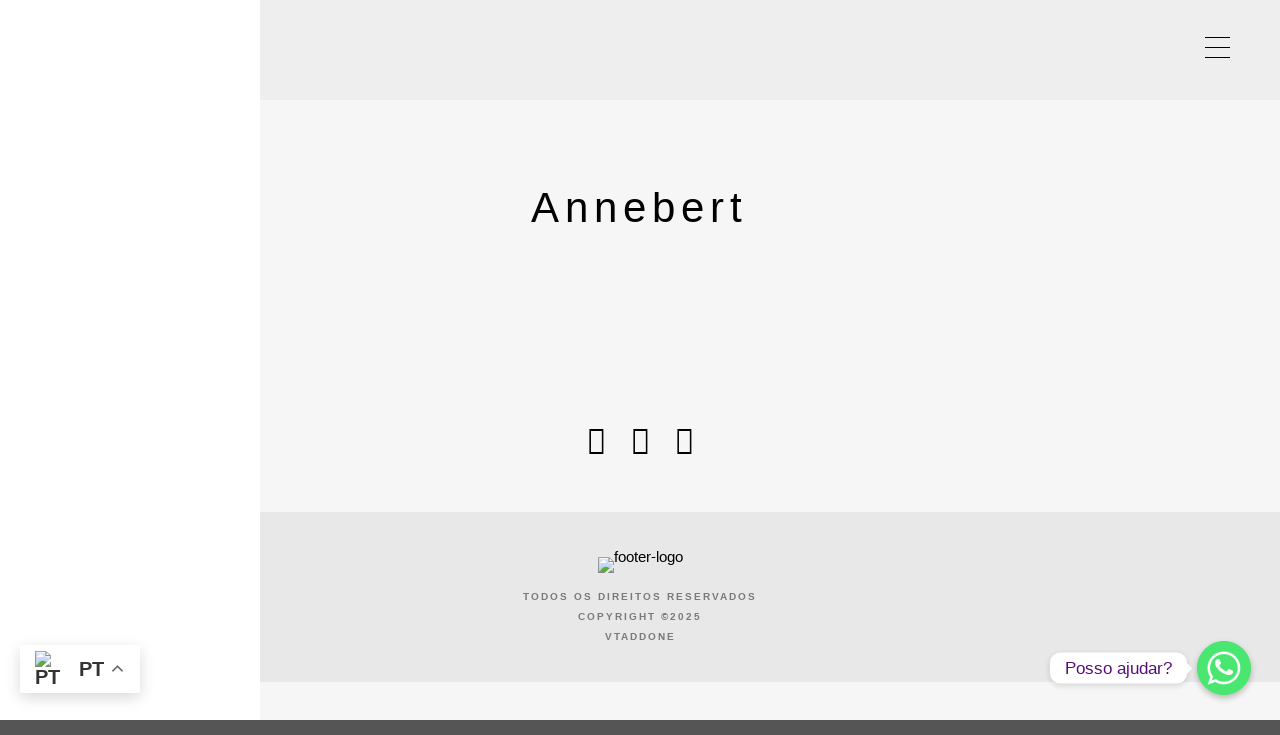

--- FILE ---
content_type: text/html; charset=UTF-8
request_url: https://vtaddone.com.br/project/annebert/
body_size: 37777
content:
<!doctype html>
<html dir="ltr" lang="pt-BR" prefix="og: https://ogp.me/ns#">
<head>

	
<!-- Global Site Tag mLabs (mlabs.js) - mLabs -->
<script src="https://s3.amazonaws.com/sites.mlabs.com.br/mlabs.js"></script>
<script>
    mLabsTracking.ready(function(){client = mLabsConfigure({'tid':"6070a25620183e6dd0f6e037"});});
</script>	
<!-- FIM Global Site Tag mLabs (mlabs.js) - mLabs -->
	

	
	
	<meta http-equiv="Content-Type" content="text/html; charset=UTF-8" />
	<meta name="viewport" content="width=device-width, initial-scale=1, maximum-scale=1" />
	<link rel="profile" href="https://gmpg.org/xfn/11" />
	<link rel="pingback" href="https://vtaddone.com.br/xmlrpc.php" />

	<title>Annebert - VTaddone Studio</title>

		<!-- All in One SEO 4.5.4 - aioseo.com -->
		<meta name="robots" content="max-image-preview:large" />
		<link rel="canonical" href="https://vtaddone.com.br/project/annebert/" />
		<meta name="generator" content="All in One SEO (AIOSEO) 4.5.4" />
		<meta property="og:locale" content="pt_BR" />
		<meta property="og:site_name" content="VTaddone Studio - Marketing Digital e Conteúdo" />
		<meta property="og:type" content="article" />
		<meta property="og:title" content="Annebert - VTaddone Studio" />
		<meta property="og:url" content="https://vtaddone.com.br/project/annebert/" />
		<meta property="article:published_time" content="2018-10-06T15:23:04+00:00" />
		<meta property="article:modified_time" content="2018-10-08T10:46:21+00:00" />
		<meta name="twitter:card" content="summary_large_image" />
		<meta name="twitter:title" content="Annebert - VTaddone Studio" />
		<script type="application/ld+json" class="aioseo-schema">
			{"@context":"https:\/\/schema.org","@graph":[{"@type":"BreadcrumbList","@id":"https:\/\/vtaddone.com.br\/project\/annebert\/#breadcrumblist","itemListElement":[{"@type":"ListItem","@id":"https:\/\/vtaddone.com.br\/#listItem","position":1,"name":"Dom\u00e9stica","item":"https:\/\/vtaddone.com.br\/","nextItem":"https:\/\/vtaddone.com.br\/project\/annebert\/#listItem"},{"@type":"ListItem","@id":"https:\/\/vtaddone.com.br\/project\/annebert\/#listItem","position":2,"name":"Annebert","previousItem":"https:\/\/vtaddone.com.br\/#listItem"}]},{"@type":"Organization","@id":"https:\/\/vtaddone.com.br\/#organization","name":"VTaddone Studio","url":"https:\/\/vtaddone.com.br\/"},{"@type":"WebPage","@id":"https:\/\/vtaddone.com.br\/project\/annebert\/#webpage","url":"https:\/\/vtaddone.com.br\/project\/annebert\/","name":"Annebert - VTaddone Studio","inLanguage":"pt-BR","isPartOf":{"@id":"https:\/\/vtaddone.com.br\/#website"},"breadcrumb":{"@id":"https:\/\/vtaddone.com.br\/project\/annebert\/#breadcrumblist"},"image":{"@type":"ImageObject","url":"https:\/\/vtaddone.com.br\/wp-content\/uploads\/2018\/10\/annebert-1.jpg","@id":"https:\/\/vtaddone.com.br\/project\/annebert\/#mainImage","width":1400,"height":1000},"primaryImageOfPage":{"@id":"https:\/\/vtaddone.com.br\/project\/annebert\/#mainImage"},"datePublished":"2018-10-06T12:23:04+00:00","dateModified":"2018-10-08T07:46:21+00:00"},{"@type":"WebSite","@id":"https:\/\/vtaddone.com.br\/#website","url":"https:\/\/vtaddone.com.br\/","name":"VTaddone Studio","description":"Marketing Digital e Conte\u00fado","inLanguage":"pt-BR","publisher":{"@id":"https:\/\/vtaddone.com.br\/#organization"}}]}
		</script>
		<!-- All in One SEO -->


<!-- This site is optimized with the Yoast SEO plugin v13.4.1 - https://yoast.com/wordpress/plugins/seo/ -->
<meta name="robots" content="max-snippet:-1, max-image-preview:large, max-video-preview:-1"/>
<link rel="canonical" href="https://vtaddone.com.br/project/annebert/" />
<meta property="og:locale" content="pt_BR" />
<meta property="og:type" content="article" />
<meta property="og:title" content="Annebert - VTaddone Studio" />
<meta property="og:url" content="https://vtaddone.com.br/project/annebert/" />
<meta property="og:site_name" content="VTaddone Studio" />
<meta property="og:image" content="https://vtaddone.com.br/wp-content/uploads/2018/10/annebert-1.jpg" />
<meta property="og:image:secure_url" content="https://vtaddone.com.br/wp-content/uploads/2018/10/annebert-1.jpg" />
<meta property="og:image:width" content="1400" />
<meta property="og:image:height" content="1000" />
<meta name="twitter:card" content="summary_large_image" />
<meta name="twitter:title" content="Annebert - VTaddone Studio" />
<meta name="twitter:image" content="https://vtaddone.com.br/wp-content/uploads/2018/10/annebert-1.jpg" />
<meta name="twitter:creator" content="@vtaddone" />
<script type='application/ld+json' class='yoast-schema-graph yoast-schema-graph--main'>{"@context":"https://schema.org","@graph":[{"@type":"WebSite","@id":"https://vtaddone.com.br/#website","url":"https://vtaddone.com.br/","name":"VTaddone Studio","inLanguage":"pt-BR","description":"Marketing Digital e Conte\u00fado","potentialAction":[{"@type":"SearchAction","target":"https://vtaddone.com.br/?s={search_term_string}","query-input":"required name=search_term_string"}]},{"@type":"ImageObject","@id":"https://vtaddone.com.br/project/annebert/#primaryimage","inLanguage":"pt-BR","url":"https://vtaddone.com.br/wp-content/uploads/2018/10/annebert-1.jpg","width":1400,"height":1000},{"@type":"WebPage","@id":"https://vtaddone.com.br/project/annebert/#webpage","url":"https://vtaddone.com.br/project/annebert/","name":"Annebert - VTaddone Studio","isPartOf":{"@id":"https://vtaddone.com.br/#website"},"inLanguage":"pt-BR","primaryImageOfPage":{"@id":"https://vtaddone.com.br/project/annebert/#primaryimage"},"datePublished":"2018-10-06T15:23:04+00:00","dateModified":"2018-10-08T10:46:21+00:00","potentialAction":[{"@type":"ReadAction","target":["https://vtaddone.com.br/project/annebert/"]}]}]}</script>
<!-- / Yoast SEO plugin. -->

<script type='application/javascript'>console.log('PixelYourSite Free version 9.4.7.1');</script>
<link rel='dns-prefetch' href='//fonts.googleapis.com' />
<link rel='dns-prefetch' href='//s.w.org' />
<link rel="alternate" type="application/rss+xml" title="Feed para VTaddone Studio &raquo;" href="https://vtaddone.com.br/feed/" />
<link rel="alternate" type="application/rss+xml" title="Feed de comentários para VTaddone Studio &raquo;" href="https://vtaddone.com.br/comments/feed/" />
<script type='text/javascript'>console.log('PixelYourSite Pinterest version 4.2.0');</script>
<link rel="alternate" type="application/rss+xml" title="Feed de comentários para VTaddone Studio &raquo; Annebert" href="https://vtaddone.com.br/project/annebert/feed/" />
		<!-- This site uses the Google Analytics by MonsterInsights plugin v8.17 - Using Analytics tracking - https://www.monsterinsights.com/ -->
							<script src="//www.googletagmanager.com/gtag/js?id=G-5T55LNCE3P"  data-cfasync="false" data-wpfc-render="false" type="text/javascript" async></script>
			<script data-cfasync="false" data-wpfc-render="false" type="text/javascript">
				var mi_version = '8.17';
				var mi_track_user = true;
				var mi_no_track_reason = '';
				
								var disableStrs = [
										'ga-disable-G-5T55LNCE3P',
									];

				/* Function to detect opted out users */
				function __gtagTrackerIsOptedOut() {
					for (var index = 0; index < disableStrs.length; index++) {
						if (document.cookie.indexOf(disableStrs[index] + '=true') > -1) {
							return true;
						}
					}

					return false;
				}

				/* Disable tracking if the opt-out cookie exists. */
				if (__gtagTrackerIsOptedOut()) {
					for (var index = 0; index < disableStrs.length; index++) {
						window[disableStrs[index]] = true;
					}
				}

				/* Opt-out function */
				function __gtagTrackerOptout() {
					for (var index = 0; index < disableStrs.length; index++) {
						document.cookie = disableStrs[index] + '=true; expires=Thu, 31 Dec 2099 23:59:59 UTC; path=/';
						window[disableStrs[index]] = true;
					}
				}

				if ('undefined' === typeof gaOptout) {
					function gaOptout() {
						__gtagTrackerOptout();
					}
				}
								window.dataLayer = window.dataLayer || [];

				window.MonsterInsightsDualTracker = {
					helpers: {},
					trackers: {},
				};
				if (mi_track_user) {
					function __gtagDataLayer() {
						dataLayer.push(arguments);
					}

					function __gtagTracker(type, name, parameters) {
						if (!parameters) {
							parameters = {};
						}

						if (parameters.send_to) {
							__gtagDataLayer.apply(null, arguments);
							return;
						}

						if (type === 'event') {
														parameters.send_to = monsterinsights_frontend.v4_id;
							var hookName = name;
							if (typeof parameters['event_category'] !== 'undefined') {
								hookName = parameters['event_category'] + ':' + name;
							}

							if (typeof MonsterInsightsDualTracker.trackers[hookName] !== 'undefined') {
								MonsterInsightsDualTracker.trackers[hookName](parameters);
							} else {
								__gtagDataLayer('event', name, parameters);
							}
							
						} else {
							__gtagDataLayer.apply(null, arguments);
						}
					}

					__gtagTracker('js', new Date());
					__gtagTracker('set', {
						'developer_id.dZGIzZG': true,
											});
										__gtagTracker('config', 'G-5T55LNCE3P', {"forceSSL":"true"} );
															window.gtag = __gtagTracker;										(function () {
						/* https://developers.google.com/analytics/devguides/collection/analyticsjs/ */
						/* ga and __gaTracker compatibility shim. */
						var noopfn = function () {
							return null;
						};
						var newtracker = function () {
							return new Tracker();
						};
						var Tracker = function () {
							return null;
						};
						var p = Tracker.prototype;
						p.get = noopfn;
						p.set = noopfn;
						p.send = function () {
							var args = Array.prototype.slice.call(arguments);
							args.unshift('send');
							__gaTracker.apply(null, args);
						};
						var __gaTracker = function () {
							var len = arguments.length;
							if (len === 0) {
								return;
							}
							var f = arguments[len - 1];
							if (typeof f !== 'object' || f === null || typeof f.hitCallback !== 'function') {
								if ('send' === arguments[0]) {
									var hitConverted, hitObject = false, action;
									if ('event' === arguments[1]) {
										if ('undefined' !== typeof arguments[3]) {
											hitObject = {
												'eventAction': arguments[3],
												'eventCategory': arguments[2],
												'eventLabel': arguments[4],
												'value': arguments[5] ? arguments[5] : 1,
											}
										}
									}
									if ('pageview' === arguments[1]) {
										if ('undefined' !== typeof arguments[2]) {
											hitObject = {
												'eventAction': 'page_view',
												'page_path': arguments[2],
											}
										}
									}
									if (typeof arguments[2] === 'object') {
										hitObject = arguments[2];
									}
									if (typeof arguments[5] === 'object') {
										Object.assign(hitObject, arguments[5]);
									}
									if ('undefined' !== typeof arguments[1].hitType) {
										hitObject = arguments[1];
										if ('pageview' === hitObject.hitType) {
											hitObject.eventAction = 'page_view';
										}
									}
									if (hitObject) {
										action = 'timing' === arguments[1].hitType ? 'timing_complete' : hitObject.eventAction;
										hitConverted = mapArgs(hitObject);
										__gtagTracker('event', action, hitConverted);
									}
								}
								return;
							}

							function mapArgs(args) {
								var arg, hit = {};
								var gaMap = {
									'eventCategory': 'event_category',
									'eventAction': 'event_action',
									'eventLabel': 'event_label',
									'eventValue': 'event_value',
									'nonInteraction': 'non_interaction',
									'timingCategory': 'event_category',
									'timingVar': 'name',
									'timingValue': 'value',
									'timingLabel': 'event_label',
									'page': 'page_path',
									'location': 'page_location',
									'title': 'page_title',
								};
								for (arg in args) {
																		if (!(!args.hasOwnProperty(arg) || !gaMap.hasOwnProperty(arg))) {
										hit[gaMap[arg]] = args[arg];
									} else {
										hit[arg] = args[arg];
									}
								}
								return hit;
							}

							try {
								f.hitCallback();
							} catch (ex) {
							}
						};
						__gaTracker.create = newtracker;
						__gaTracker.getByName = newtracker;
						__gaTracker.getAll = function () {
							return [];
						};
						__gaTracker.remove = noopfn;
						__gaTracker.loaded = true;
						window['__gaTracker'] = __gaTracker;
					})();
									} else {
										console.log("");
					(function () {
						function __gtagTracker() {
							return null;
						}

						window['__gtagTracker'] = __gtagTracker;
						window['gtag'] = __gtagTracker;
					})();
									}
			</script>
				<!-- / Google Analytics by MonsterInsights -->
				<script type="text/javascript">
			window._wpemojiSettings = {"baseUrl":"https:\/\/s.w.org\/images\/core\/emoji\/12.0.0-1\/72x72\/","ext":".png","svgUrl":"https:\/\/s.w.org\/images\/core\/emoji\/12.0.0-1\/svg\/","svgExt":".svg","source":{"concatemoji":"https:\/\/vtaddone.com.br\/wp-includes\/js\/wp-emoji-release.min.js?ver=5.2.21"}};
			!function(e,a,t){var n,r,o,i=a.createElement("canvas"),p=i.getContext&&i.getContext("2d");function s(e,t){var a=String.fromCharCode;p.clearRect(0,0,i.width,i.height),p.fillText(a.apply(this,e),0,0);e=i.toDataURL();return p.clearRect(0,0,i.width,i.height),p.fillText(a.apply(this,t),0,0),e===i.toDataURL()}function c(e){var t=a.createElement("script");t.src=e,t.defer=t.type="text/javascript",a.getElementsByTagName("head")[0].appendChild(t)}for(o=Array("flag","emoji"),t.supports={everything:!0,everythingExceptFlag:!0},r=0;r<o.length;r++)t.supports[o[r]]=function(e){if(!p||!p.fillText)return!1;switch(p.textBaseline="top",p.font="600 32px Arial",e){case"flag":return s([55356,56826,55356,56819],[55356,56826,8203,55356,56819])?!1:!s([55356,57332,56128,56423,56128,56418,56128,56421,56128,56430,56128,56423,56128,56447],[55356,57332,8203,56128,56423,8203,56128,56418,8203,56128,56421,8203,56128,56430,8203,56128,56423,8203,56128,56447]);case"emoji":return!s([55357,56424,55356,57342,8205,55358,56605,8205,55357,56424,55356,57340],[55357,56424,55356,57342,8203,55358,56605,8203,55357,56424,55356,57340])}return!1}(o[r]),t.supports.everything=t.supports.everything&&t.supports[o[r]],"flag"!==o[r]&&(t.supports.everythingExceptFlag=t.supports.everythingExceptFlag&&t.supports[o[r]]);t.supports.everythingExceptFlag=t.supports.everythingExceptFlag&&!t.supports.flag,t.DOMReady=!1,t.readyCallback=function(){t.DOMReady=!0},t.supports.everything||(n=function(){t.readyCallback()},a.addEventListener?(a.addEventListener("DOMContentLoaded",n,!1),e.addEventListener("load",n,!1)):(e.attachEvent("onload",n),a.attachEvent("onreadystatechange",function(){"complete"===a.readyState&&t.readyCallback()})),(n=t.source||{}).concatemoji?c(n.concatemoji):n.wpemoji&&n.twemoji&&(c(n.twemoji),c(n.wpemoji)))}(window,document,window._wpemojiSettings);
		</script>
		<style type="text/css">
img.wp-smiley,
img.emoji {
	display: inline !important;
	border: none !important;
	box-shadow: none !important;
	height: 1em !important;
	width: 1em !important;
	margin: 0 .07em !important;
	vertical-align: -0.1em !important;
	background: none !important;
	padding: 0 !important;
}
</style>
	<link rel='stylesheet' id='sbi_styles-css'  href='https://vtaddone.com.br/wp-content/plugins/instagram-feed/css/sbi-styles.min.css?ver=6.2.7' type='text/css' media='all' />
<link rel='stylesheet' id='wp-block-library-css'  href='https://vtaddone.com.br/wp-includes/css/dist/block-library/style.min.css?ver=5.2.21' type='text/css' media='all' />
<link rel='stylesheet' id='chaty-front-css-css'  href='https://vtaddone.com.br/wp-content/plugins/chaty/css/chaty-front.min.css?ver=3.1.81744831995' type='text/css' media='all' />
<link rel='stylesheet' id='contact-form-7-css'  href='https://vtaddone.com.br/wp-content/plugins/contact-form-7/includes/css/styles.css?ver=5.1.7' type='text/css' media='all' />
<link rel='stylesheet' id='htbbootstrap-css'  href='https://vtaddone.com.br/wp-content/plugins/ht-mega-for-elementor/assets/css/htbbootstrap.css?ver=2.4.3' type='text/css' media='all' />
<link rel='stylesheet' id='font-awesome-css'  href='https://vtaddone.com.br/wp-content/plugins/elementor/assets/lib/font-awesome/css/font-awesome.min.css?ver=4.7.0' type='text/css' media='all' />
<link rel='stylesheet' id='htmega-animation-css'  href='https://vtaddone.com.br/wp-content/plugins/ht-mega-for-elementor/assets/css/animation.css?ver=2.4.3' type='text/css' media='all' />
<link rel='stylesheet' id='htmega-keyframes-css'  href='https://vtaddone.com.br/wp-content/plugins/ht-mega-for-elementor/assets/css/htmega-keyframes.css?ver=2.4.3' type='text/css' media='all' />
<link rel='stylesheet' id='kinatrix-MainStyle-css'  href='https://vtaddone.com.br/wp-content/themes/kinatrix/style.css?ver=screen' type='text/css' media='all' />
<link rel='stylesheet' id='owlcarousel-css'  href='https://vtaddone.com.br/wp-content/themes/kinatrix/css/owlcarousel/owl.carousel.css?ver=5.2.21' type='text/css' media='screen' />
<link rel='stylesheet' id='lightgallery-css'  href='https://vtaddone.com.br/wp-content/themes/kinatrix/js/lightbox/css/lightgallery.css?ver=5.2.21' type='text/css' media='screen' />
<link rel='stylesheet' id='lightgallery-transitions-css'  href='https://vtaddone.com.br/wp-content/themes/kinatrix/js/lightbox/css/lg-transitions.min.css?ver=5.2.21' type='text/css' media='screen' />
<link rel='stylesheet' id='kinatrix-Animations-css'  href='https://vtaddone.com.br/wp-content/themes/kinatrix/css/animations.css?ver=5.2.21' type='text/css' media='screen' />
<link rel='stylesheet' id='ion-icons-css'  href='https://vtaddone.com.br/wp-content/themes/kinatrix/css/fonts/ionicons/css/ionicons.min.css?ver=5.2.21' type='text/css' media='screen' />
<link rel='stylesheet' id='et-fonts-css'  href='https://vtaddone.com.br/wp-content/themes/kinatrix/css/fonts/et-fonts/et-fonts.css?ver=5.2.21' type='text/css' media='screen' />
<link rel='stylesheet' id='feather-webfonts-css'  href='https://vtaddone.com.br/wp-content/themes/kinatrix/css/fonts/feather-webfont/feather.css?ver=5.2.21' type='text/css' media='screen' />
<link rel='stylesheet' id='fontello-css'  href='https://vtaddone.com.br/wp-content/themes/kinatrix/css/fonts/fontello/css/fontello.css?ver=5.2.21' type='text/css' media='screen' />
<link rel='stylesheet' id='simple-line-icons-css'  href='https://vtaddone.com.br/wp-content/themes/kinatrix/css/fonts/simple-line-icons/simple-line-icons.css?ver=5.2.21' type='text/css' media='screen' />
<link rel='stylesheet' id='jplayer-css'  href='https://vtaddone.com.br/wp-content/themes/kinatrix/css/html5player/jplayer.dark.css?ver=5.2.21' type='text/css' media='screen' />
<link rel='stylesheet' id='kinatrix-fonts-css'  href='//fonts.googleapis.com/css?family=Open+Sans%3A300%2C300i%2C400%2C400i%2C600%2C600i%2C700%2C700i%2C800%2C800i%7CNunito%3A200%2C200i%2C300%2C300i%2C400%2C400i%2C600%2C600i%2C700%2C700i%2C800%2C800i%2C900%2C900i%7CPT+Mono&#038;ver=1.0.0' type='text/css' media='all' />
<link rel='stylesheet' id='supersized-css'  href='https://vtaddone.com.br/wp-content/themes/kinatrix/css/supersized/supersized.css?ver=5.2.21' type='text/css' media='screen' />
<link rel='stylesheet' id='kinatrix-ResponsiveCSS-css'  href='https://vtaddone.com.br/wp-content/themes/kinatrix/css/responsive.css?ver=5.2.21' type='text/css' media='screen' />
<style id='kinatrix-ResponsiveCSS-inline-css' type='text/css'>
.sidebarinfo-menu { background-color:rgba(63,63,63, 0.95); }.preloader-cover-logo { background-image: url(https://vtaddone.com.br/wp-content/uploads/2018/10/VTaddone_branco.png); }.menu-is-horizontal .logo img { height: 90px; }.menu-is-horizontal .logo img { top: 5px; }.menu-is-horizontal .mainmenu-navigation { padding-left: 100px; }.vertical-logoimage { width: 300px; }.logo-mobile .logoimage { width: 45px; }.logo-mobile .logoimage { height: auto; }.footer-logo-image { width:120px !important; height: auto !important; }
</style>
<link rel='stylesheet' id='elementor-frontend-css'  href='https://vtaddone.com.br/wp-content/plugins/elementor/assets/css/frontend-lite.min.css?ver=3.11.0' type='text/css' media='all' />
<link rel='stylesheet' id='eael-general-css'  href='https://vtaddone.com.br/wp-content/plugins/essential-addons-for-elementor-lite/assets/front-end/css/view/general.min.css?ver=5.9.7' type='text/css' media='all' />
<script type='text/javascript' src='https://vtaddone.com.br/wp-content/plugins/google-analytics-for-wordpress/assets/js/frontend-gtag.min.js?ver=8.17'></script>
<script data-cfasync="false" data-wpfc-render="false" type="text/javascript" id='monsterinsights-frontend-script-js-extra'>/* <![CDATA[ */
var monsterinsights_frontend = {"js_events_tracking":"true","download_extensions":"","inbound_paths":"[]","home_url":"https:\/\/vtaddone.com.br","hash_tracking":"false","v4_id":"G-5T55LNCE3P"};/* ]]> */
</script>
<script type='text/javascript'>
/* <![CDATA[ */
var kinatrix_vars = {"mtheme_uri":"https:\/\/vtaddone.com.br\/wp-content\/themes\/kinatrix","lightbox_thumbnails":"false","lightbox_transition":"lg-slide"};
/* ]]> */
</script>
<script type='text/javascript' src='https://vtaddone.com.br/wp-includes/js/jquery/jquery.js?ver=1.12.4-wp'></script>
<script type='text/javascript' src='https://vtaddone.com.br/wp-includes/js/jquery/jquery-migrate.min.js?ver=1.4.1'></script>
<script type='text/javascript' src='https://vtaddone.com.br/wp-content/plugins/pixelyoursite/dist/scripts/js.cookie-2.1.3.min.js?ver=2.1.3'></script>
<script type='text/javascript' src='https://vtaddone.com.br/wp-content/plugins/pixelyoursite/dist/scripts/jquery.bind-first-0.2.3.min.js?ver=5.2.21'></script>
<script type='text/javascript'>
/* <![CDATA[ */
var pysOptions = {"staticEvents":[],"dynamicEvents":[],"triggerEvents":[],"triggerEventTypes":[],"pinterest":{"pixelIds":["2612812313833"],"advancedMatching":[],"contentParams":{"post_type":"mtheme_portfolio","post_id":1289,"name":"Annebert","tags":"","category":"Clientes"},"wooVariableAsSimple":false},"debug":"","siteUrl":"https:\/\/vtaddone.com.br","ajaxUrl":"https:\/\/vtaddone.com.br\/wp-admin\/admin-ajax.php","ajax_event":"b629bbb544","enable_remove_download_url_param":"1","cookie_duration":"7","last_visit_duration":"60","enable_success_send_form":"","ajaxForServerEvent":"1","send_external_id":"1","external_id_expire":"180","gdpr":{"ajax_enabled":false,"all_disabled_by_api":false,"facebook_disabled_by_api":false,"analytics_disabled_by_api":false,"google_ads_disabled_by_api":false,"pinterest_disabled_by_api":false,"bing_disabled_by_api":false,"externalID_disabled_by_api":false,"facebook_prior_consent_enabled":true,"analytics_prior_consent_enabled":true,"google_ads_prior_consent_enabled":null,"pinterest_prior_consent_enabled":true,"bing_prior_consent_enabled":true,"cookiebot_integration_enabled":false,"cookiebot_facebook_consent_category":"marketing","cookiebot_analytics_consent_category":"statistics","cookiebot_tiktok_consent_category":"marketing","cookiebot_google_ads_consent_category":null,"cookiebot_pinterest_consent_category":"marketing","cookiebot_bing_consent_category":"marketing","consent_magic_integration_enabled":false,"real_cookie_banner_integration_enabled":false,"cookie_notice_integration_enabled":false,"cookie_law_info_integration_enabled":false},"cookie":{"disabled_all_cookie":false,"disabled_advanced_form_data_cookie":false,"disabled_landing_page_cookie":false,"disabled_first_visit_cookie":false,"disabled_trafficsource_cookie":false,"disabled_utmTerms_cookie":false,"disabled_utmId_cookie":false},"woo":{"enabled":false},"edd":{"enabled":false}};
/* ]]> */
</script>
<script type='text/javascript' src='https://vtaddone.com.br/wp-content/plugins/pixelyoursite/dist/scripts/public.js?ver=9.4.7.1'></script>
<script type='text/javascript' src='https://vtaddone.com.br/wp-content/plugins/pixelyoursite-pinterest/dist/scripts/public.js?ver=4.2.0'></script>
<link rel='https://api.w.org/' href='https://vtaddone.com.br/wp-json/' />
<link rel="EditURI" type="application/rsd+xml" title="RSD" href="https://vtaddone.com.br/xmlrpc.php?rsd" />
<link rel="wlwmanifest" type="application/wlwmanifest+xml" href="https://vtaddone.com.br/wp-includes/wlwmanifest.xml" /> 
<meta name="generator" content="WordPress 5.2.21" />
<link rel='shortlink' href='https://vtaddone.com.br/?p=1289' />
<link rel="alternate" type="application/json+oembed" href="https://vtaddone.com.br/wp-json/oembed/1.0/embed?url=https%3A%2F%2Fvtaddone.com.br%2Fproject%2Fannebert%2F" />
<link rel="alternate" type="text/xml+oembed" href="https://vtaddone.com.br/wp-json/oembed/1.0/embed?url=https%3A%2F%2Fvtaddone.com.br%2Fproject%2Fannebert%2F&#038;format=xml" />
        <script>
		(function(w,d,t,r,u){var f,n,i;w[u]=w[u]||[],f=function(){
			var o={ti:"187137608",
				enableAutoSpaTracking: false,
				tm:"wpp_1.0.5"};
			o.q=w[u],w[u]=new UET(o),w[u].push("pageLoad")},
			n=d.createElement(t),n.src=r,n.async=1,n.onload=n.onreadystatechange=function()
			{var s=this.readyState;s&&s!=="loaded"&&s!=="complete"||(f(),n.onload=n.onreadystatechange=null)},i=d.getElementsByTagName(t)[0],i.parentNode.insertBefore(n,i)})(window,document,"script","//bat.bing.com/bat.js","uetq");
		</script>
<meta name="generator" content="Elementor 3.11.0; features: e_dom_optimization, e_optimized_assets_loading, e_optimized_css_loading, a11y_improvements, additional_custom_breakpoints; settings: css_print_method-external, google_font-enabled, font_display-swap">

<!-- Meta Pixel Code -->
<script type='text/javascript'>
!function(f,b,e,v,n,t,s){if(f.fbq)return;n=f.fbq=function(){n.callMethod?
n.callMethod.apply(n,arguments):n.queue.push(arguments)};if(!f._fbq)f._fbq=n;
n.push=n;n.loaded=!0;n.version='2.0';n.queue=[];t=b.createElement(e);t.async=!0;
t.src=v;s=b.getElementsByTagName(e)[0];s.parentNode.insertBefore(t,s)}(window,
document,'script','https://connect.facebook.net/en_US/fbevents.js');
</script>
<!-- End Meta Pixel Code -->
<script type='text/javascript'>
  fbq('init', '127971346101395', {}, {
    "agent": "wordpress-5.2.21-3.0.8"
});
  </script><script type='text/javascript'>
  fbq('track', 'PageView', []);
  </script>
<!-- Meta Pixel Code -->
<noscript>
<img height="1" width="1" style="display:none" alt="fbpx"
src="https://www.facebook.com/tr?id=127971346101395&ev=PageView&noscript=1" />
</noscript>
<!-- End Meta Pixel Code -->
<script type="text/javascript" src="//script.crazyegg.com/pages/scripts/0017/7671.js" async="async"></script><link rel="icon" href="https://vtaddone.com.br/wp-content/uploads/2018/10/cropped-VTaddone_principal-32x32.png" sizes="32x32" />
<link rel="icon" href="https://vtaddone.com.br/wp-content/uploads/2018/10/cropped-VTaddone_principal-192x192.png" sizes="192x192" />
<link rel="apple-touch-icon-precomposed" href="https://vtaddone.com.br/wp-content/uploads/2018/10/cropped-VTaddone_principal-180x180.png" />
<meta name="msapplication-TileImage" content="https://vtaddone.com.br/wp-content/uploads/2018/10/cropped-VTaddone_principal-270x270.png" />
<style id="wpforms-css-vars-root">
				:root {
					--wpforms-field-border-radius: 3px;
--wpforms-field-background-color: #ffffff;
--wpforms-field-border-color: rgba( 0, 0, 0, 0.25 );
--wpforms-field-text-color: rgba( 0, 0, 0, 0.7 );
--wpforms-label-color: rgba( 0, 0, 0, 0.85 );
--wpforms-label-sublabel-color: rgba( 0, 0, 0, 0.55 );
--wpforms-label-error-color: #d63637;
--wpforms-button-border-radius: 3px;
--wpforms-button-background-color: #066aab;
--wpforms-button-text-color: #ffffff;
--wpforms-field-size-input-height: 43px;
--wpforms-field-size-input-spacing: 15px;
--wpforms-field-size-font-size: 16px;
--wpforms-field-size-line-height: 19px;
--wpforms-field-size-padding-h: 14px;
--wpforms-field-size-checkbox-size: 16px;
--wpforms-field-size-sublabel-spacing: 5px;
--wpforms-field-size-icon-size: 1;
--wpforms-label-size-font-size: 16px;
--wpforms-label-size-line-height: 19px;
--wpforms-label-size-sublabel-font-size: 14px;
--wpforms-label-size-sublabel-line-height: 17px;
--wpforms-button-size-font-size: 17px;
--wpforms-button-size-height: 41px;
--wpforms-button-size-padding-h: 15px;
--wpforms-button-size-margin-top: 10px;

				}
			</style>	

	
	
<!-- Google Tag Manager -->
<script>(function(w,d,s,l,i){w[l]=w[l]||[];w[l].push({'gtm.start':
new Date().getTime(),event:'gtm.js'});var f=d.getElementsByTagName(s)[0],
j=d.createElement(s),dl=l!='dataLayer'?'&l='+l:'';j.async=true;j.src=
'https://www.googletagmanager.com/gtm.js?id='+i+dl;f.parentNode.insertBefore(j,f);
})(window,document,'script','dataLayer','GTM-KQ8PT4J');</script>
<!-- FIM Google Tag Manager -->

	
	
	
<!-- Facebook -->	
<meta name="facebook-domain-verification" content="f3ebtepuyo1011fdtsgnwlfv9gfcvz" />	
<!-- Fim Facebook -->	
	
	
<!-- Google AdSense -->
<script async src="https://pagead2.googlesyndication.com/pagead/js/adsbygoogle.js?client=ca-pub-7226221206749362"
     crossorigin="anonymous"></script>
<!-- Fim Google AdSense -->	
	

<!-- Bing -->
<script>
   // Add this script right after your base UET tag code
   window.uetq = window.uetq || [];
   window.uetq.push('set', { 'pid': { 
      'em': 'contoso@example.com', // Replace with the variable that holds the user's email address. 
      'ph': '+14250000000', // Replace with the variable that holds the user's phone number. 
   } });
</script>
<!-- Fim Bing -->	
	
	
	
	
</head>
<body data-rsssl=1 class="mtheme_portfolio-template-default single single-mtheme_portfolio postid-1289 fullscreen-mode-off page-has-full-background single-author theme-is-light left-logo menu-is-horizontal page-is-not-fullscreen fullscreen-ui-switchable header-type-default page-is-opaque theme-fullwidth body-dashboard-push footer-is-off pagebuilder-not-active rightsidebar page-has-sidebar elementor-default elementor-kit-5488">
	
	
	
	
<!-- Google Tag Manager (noscript) -->
<noscript><iframe src="https://www.googletagmanager.com/ns.html?id=GTM-KQ8PT4J"
height="0" width="0" style="display:none;visibility:hidden"></iframe></noscript>
<!-- FIM Google Tag Manager (noscript) -->
	
	
	
	
	
	
<div class="preloader-cover-screen"><div class="preloader-cover-logo"></div></div><div class="loading-spinner">
	<div class="loading-right-side">
		<div class="loading-bar"></div>
	</div>
	<div class="loading-left-side">
		<div class="loading-bar"></div>
	</div>
</div><div class="responsive-menu-wrap">
	<nav id="mobile-toggle-menu" class="mobile-toggle-menu mobile-toggle-menu-close">
		<span class="mobile-toggle-menu-trigger"><span>Menu</span></span>
	</nav>
	<div class="mobile-menu-toggle">
				<div class="logo-mobile">
						<a href="https://vtaddone.com.br/"><img class="custom-responsive-logo logoimage" src="https://vtaddone.com.br/wp-content/uploads/2018/10/VTaddone_principal.png" alt="logo" /></a>				</div>
	</div>
</div>
<div class="responsive-mobile-menu">
	<div class="vertical-footer-wrap">
				<div class="fullscreen-footer-social">
			<div class="login-socials-wrap clearfix">
			<aside id="msocial-widget-2" class="widget MSocial_Widget"><div class="social-header-wrap social-header-without-call-us"><ul>				<li class="social-icon">
				<a class="ntips" title="Facebook" href="https://www.facebook.com/VTaddoneStudio"  target="_blank">
					<i class="fa fa-facebook"></i>
				</a>
				</li>
								<li class="social-icon">
				<a class="ntips" title="Twitter" href="https://twitter.com/vtaddone"  target="_blank">
					<i class="fa fa-twitter"></i>
				</a>
				</li>
								<li class="social-icon">
				<a class="ntips" title="LinkedIn" href="https://www.linkedin.com/company/vtaddone/"  target="_blank">
					<i class="fa fa-linkedin"></i>
				</a>
				</li>
								<li class="social-icon">
				<a class="ntips" title="Youtube" href="https://www.youtube.com/c/VTaddoneStudio"  target="_blank">
					<i class="fa fa-youtube"></i>
				</a>
				</li>
								<li class="social-icon">
				<a class="ntips" title="Pinterest" href="https://br.pinterest.com/vtaddone/"  target="_blank">
					<i class="fa fa-pinterest"></i>
				</a>
				</li>
								<li class="social-icon">
				<a class="ntips" title="Instagram" href="https://www.instagram.com/vtaddone/"  target="_blank">
					<i class="fa fa-instagram"></i>
				</a>
				</li>
				</ul></div></aside>			</div>
		</div>
			</div>
		<nav>
	<ul id="menu-principal" class="mtree"><li id="menu-item-1222" class="menu-item menu-item-type-post_type menu-item-object-page menu-item-1222"><a href="https://vtaddone.com.br/sobre/">Sobre</a></li>
<li id="menu-item-1228" class="menu-item menu-item-type-post_type menu-item-object-page menu-item-1228"><a href="https://vtaddone.com.br/servicos/">Serviços</a></li>
<li id="menu-item-1280" class="menu-item menu-item-type-post_type menu-item-object-page menu-item-1280"><a href="https://vtaddone.com.br/clientes/">Clientes</a></li>
<li id="menu-item-6406" class="menu-item menu-item-type-post_type menu-item-object-page menu-item-6406"><a href="https://vtaddone.com.br/blog/">Blog</a></li>
<li id="menu-item-1968" class="menu-item menu-item-type-post_type menu-item-object-page menu-item-1968"><a href="https://vtaddone.com.br/loja/">Loja</a></li>
<li id="menu-item-6659" class="menu-item menu-item-type-post_type menu-item-object-page menu-item-6659"><a href="https://vtaddone.com.br/cursos/">Cursos</a></li>
<li id="menu-item-3217" class="menu-item menu-item-type-post_type menu-item-object-page menu-item-3217"><a href="https://vtaddone.com.br/social/">Social</a></li>
<li id="menu-item-1223" class="menu-item menu-item-type-post_type menu-item-object-page menu-item-1223"><a href="https://vtaddone.com.br/contato/">Contato</a></li>
</ul>	</nav>

		<div class="vertical-footer-wrap">
		<div class="vertical-footer-copyright">Todos os direitos reservados<br />Copyright &copy;2025<br />VTADDONE</div>
	</div>
		<div class="cleafix"></div>
</div>	<nav id="sidebarinfo-toggle-menu" class="sidebar-toggle-menu sidebar-toggle-menu-close">
		<span class="sidebar-toggle-menu-trigger"><span>Menu</span></span>
	</nav>
	<div class="sidebarinfo-menu">
		<div class="dashboard-inner entry-content clearfix">
			<div class="dashboard-columns dashboard-column-1">
			<div class="sidebar-widget"><aside id="mtheme_aboutme_widget-1" class="widget widget_mtheme_aboutme_widget">		<div class="aboutme-wrap">
			<h3>Vinícius Taddone</h3>
			<div class="lazyload-wrapper margin-space-below">
        		<img class="aboutme-image lazyload-after" src="https://vtaddone.com.br/wp-content/themes/kinatrix/images/placeholders/placeholder-750x750.gif" data-src="https://vtaddone.com.br/wp-content/uploads/2018/10/Perfil-Autor.jpg" alt="aboutme" />
        	</div>
        	<div class="aboutme-desc">
        		Vinícius Taddone, nascido em 1983, casado com Camila Taddone e pai de duas princesas: Melissa, jogadora de futebol e também chamada de Mel Taddone e Lara, a coisa mais loira e fofa que eu já vi.
Publicitário, Turismólogo e Marketeiro, criador da VTaddone® Studio e das marcas Publicitário Viajante e Publicidade LifeStyle.
A paixão pelo que faz, transparência e honestidade são os princípios éticos que o mantém para fazer a diferença no mercado. Trazer mais verdades e criatividade para os negócios.
Entende que a família e o lazer também faz parte do trabalho. Se você percebe que tudo faz parte de uma coisa só, a coisa flui melhor. Todos merecem descansar... e é ali que a criatividade vai te surpreender.         	</div>
        	        	<div class="aboutme-button text-is-bright">
        		<a href="https://vtaddone.com.br/pages/contato/"><div class="mtheme-button">Contato</div></a>
        	</div>
        	        </div>
    </aside></div>			</div>
			<div class="dashboard-columns dashboard-column-2">
			<div class="sidebar-widget"><aside id="text-3" class="widget widget_text">			<div class="textwidget">
<div id="sb_instagram"  class="sbi sbi_mob_col_1 sbi_tab_col_2 sbi_col_4 sbi_width_resp" style="padding-bottom: 10px;width: 100%;" data-feedid="*1"  data-res="auto" data-cols="4" data-colsmobile="1" data-colstablet="2" data-num="20" data-nummobile="" data-shortcode-atts="{&quot;cachetime&quot;:30}"  data-postid="1289" data-locatornonce="ba05ac36ac" data-sbi-flags="favorLocal">
	<div class="sb_instagram_header "  style="padding: 5px;padding-bottom: 0; margin-bottom: 10px;"  >
	<a href="https://www.instagram.com/vtaddone/" target="_blank" rel="nofollow noopener noreferrer" title="@vtaddone" class="sbi_header_link">
		<div class="sbi_header_text sbi_no_bio">
			
			<h3 style="color: rgb(255,255,255);">vtaddone</h3>
					</div>

					<div class="sbi_header_img"  data-avatar-url="https://scontent-atl3-1.xx.fbcdn.net/v/t51.2885-15/358509418_282304907787966_5869132959893032665_n.jpg?_nc_cat=108&amp;ccb=1-7&amp;_nc_sid=7d201b&amp;_nc_ohc=82S-UREOcHQQ7kNvgESb-Cy&amp;_nc_ht=scontent-atl3-1.xx&amp;edm=AL-3X8kEAAAA&amp;oh=00_AYAK7kXXqzOCfJvSR5I2PTiot7bxAnNaFZUx8wzFVjvPHA&amp;oe=66B396CF">
									<div class="sbi_header_img_hover"  ><svg class="sbi_new_logo fa-instagram fa-w-14" aria-hidden="true" data-fa-processed="" aria-label="Instagram" data-prefix="fab" data-icon="instagram" role="img" viewBox="0 0 448 512">
	                <path fill="currentColor" d="M224.1 141c-63.6 0-114.9 51.3-114.9 114.9s51.3 114.9 114.9 114.9S339 319.5 339 255.9 287.7 141 224.1 141zm0 189.6c-41.1 0-74.7-33.5-74.7-74.7s33.5-74.7 74.7-74.7 74.7 33.5 74.7 74.7-33.6 74.7-74.7 74.7zm146.4-194.3c0 14.9-12 26.8-26.8 26.8-14.9 0-26.8-12-26.8-26.8s12-26.8 26.8-26.8 26.8 12 26.8 26.8zm76.1 27.2c-1.7-35.9-9.9-67.7-36.2-93.9-26.2-26.2-58-34.4-93.9-36.2-37-2.1-147.9-2.1-184.9 0-35.8 1.7-67.6 9.9-93.9 36.1s-34.4 58-36.2 93.9c-2.1 37-2.1 147.9 0 184.9 1.7 35.9 9.9 67.7 36.2 93.9s58 34.4 93.9 36.2c37 2.1 147.9 2.1 184.9 0 35.9-1.7 67.7-9.9 93.9-36.2 26.2-26.2 34.4-58 36.2-93.9 2.1-37 2.1-147.8 0-184.8zM398.8 388c-7.8 19.6-22.9 34.7-42.6 42.6-29.5 11.7-99.5 9-132.1 9s-102.7 2.6-132.1-9c-19.6-7.8-34.7-22.9-42.6-42.6-11.7-29.5-9-99.5-9-132.1s-2.6-102.7 9-132.1c7.8-19.6 22.9-34.7 42.6-42.6 29.5-11.7 99.5-9 132.1-9s102.7-2.6 132.1 9c19.6 7.8 34.7 22.9 42.6 42.6 11.7 29.5 9 99.5 9 132.1s2.7 102.7-9 132.1z"></path>
	            </svg></div>
					<img  src="https://vtaddone.com.br/wp-content/uploads/sb-instagram-feed-images/vtaddone.jpg" alt="Vinícius Taddone" width="50" height="50">
											</div>
		
	</a>
</div>

    <div id="sbi_images"  style="padding: 5px;">
		<div class="sbi_item sbi_type_video sbi_new sbi_transition" id="sbi_18037714760012017" data-date="1722617133">
    <div class="sbi_photo_wrap">
        <a class="sbi_photo" href="https://www.instagram.com/reel/C-LLfuUIs19/" target="_blank" rel="noopener nofollow noreferrer" data-full-res="https://scontent-atl3-1.cdninstagram.com/v/t51.29350-15/452501689_1235927494237620_1223284089988151747_n.jpg?_nc_cat=110&#038;ccb=1-7&#038;_nc_sid=18de74&#038;_nc_ohc=X-HXRhy3GBoQ7kNvgHy7KT_&#038;_nc_ht=scontent-atl3-1.cdninstagram.com&#038;edm=AM6HXa8EAAAA&#038;oh=00_AYA8PznEokvIGjzCMsL-5YtybWZdwpYLGrtsfWACefC2qw&#038;oe=66B39112" data-img-src-set="{&quot;d&quot;:&quot;https:\/\/scontent-atl3-1.cdninstagram.com\/v\/t51.29350-15\/452501689_1235927494237620_1223284089988151747_n.jpg?_nc_cat=110&amp;ccb=1-7&amp;_nc_sid=18de74&amp;_nc_ohc=X-HXRhy3GBoQ7kNvgHy7KT_&amp;_nc_ht=scontent-atl3-1.cdninstagram.com&amp;edm=AM6HXa8EAAAA&amp;oh=00_AYA8PznEokvIGjzCMsL-5YtybWZdwpYLGrtsfWACefC2qw&amp;oe=66B39112&quot;,&quot;150&quot;:&quot;https:\/\/scontent-atl3-1.cdninstagram.com\/v\/t51.29350-15\/452501689_1235927494237620_1223284089988151747_n.jpg?_nc_cat=110&amp;ccb=1-7&amp;_nc_sid=18de74&amp;_nc_ohc=X-HXRhy3GBoQ7kNvgHy7KT_&amp;_nc_ht=scontent-atl3-1.cdninstagram.com&amp;edm=AM6HXa8EAAAA&amp;oh=00_AYA8PznEokvIGjzCMsL-5YtybWZdwpYLGrtsfWACefC2qw&amp;oe=66B39112&quot;,&quot;320&quot;:&quot;https:\/\/scontent-atl3-1.cdninstagram.com\/v\/t51.29350-15\/452501689_1235927494237620_1223284089988151747_n.jpg?_nc_cat=110&amp;ccb=1-7&amp;_nc_sid=18de74&amp;_nc_ohc=X-HXRhy3GBoQ7kNvgHy7KT_&amp;_nc_ht=scontent-atl3-1.cdninstagram.com&amp;edm=AM6HXa8EAAAA&amp;oh=00_AYA8PznEokvIGjzCMsL-5YtybWZdwpYLGrtsfWACefC2qw&amp;oe=66B39112&quot;,&quot;640&quot;:&quot;https:\/\/scontent-atl3-1.cdninstagram.com\/v\/t51.29350-15\/452501689_1235927494237620_1223284089988151747_n.jpg?_nc_cat=110&amp;ccb=1-7&amp;_nc_sid=18de74&amp;_nc_ohc=X-HXRhy3GBoQ7kNvgHy7KT_&amp;_nc_ht=scontent-atl3-1.cdninstagram.com&amp;edm=AM6HXa8EAAAA&amp;oh=00_AYA8PznEokvIGjzCMsL-5YtybWZdwpYLGrtsfWACefC2qw&amp;oe=66B39112&quot;}">
            <span class="sbi-screenreader">Te provei?

#mlabs #hootsuite #etus #manychat #cha</span>
            	        <svg style="color: rgba(255,255,255,1)" class="svg-inline--fa fa-play fa-w-14 sbi_playbtn" aria-label="Play" aria-hidden="true" data-fa-processed="" data-prefix="fa" data-icon="play" role="presentation" xmlns="http://www.w3.org/2000/svg" viewBox="0 0 448 512"><path fill="currentColor" d="M424.4 214.7L72.4 6.6C43.8-10.3 0 6.1 0 47.9V464c0 37.5 40.7 60.1 72.4 41.3l352-208c31.4-18.5 31.5-64.1 0-82.6z"></path></svg>            <img src="https://vtaddone.com.br/wp-content/plugins/instagram-feed/img/placeholder.png" alt="Te provei?

#mlabs #hootsuite #etus #manychat #chatgpt #socialmedia #socialmidia #gestorderedessociais #redessociais">
        </a>
    </div>
</div><div class="sbi_item sbi_type_image sbi_new sbi_transition" id="sbi_18033444644283525" data-date="1722378018">
    <div class="sbi_photo_wrap">
        <a class="sbi_photo" href="https://www.instagram.com/p/C-EDl15Ny9A/" target="_blank" rel="noopener nofollow noreferrer" data-full-res="https://scontent-atl3-1.cdninstagram.com/v/t51.2885-15/453589532_1534976034121574_7876638369086427294_n.jpg?_nc_cat=109&#038;ccb=1-7&#038;_nc_sid=18de74&#038;_nc_ohc=vLXYSMcHmmIQ7kNvgFk6I0Z&#038;_nc_ht=scontent-atl3-1.cdninstagram.com&#038;edm=AM6HXa8EAAAA&#038;oh=00_AYCNFyZADS_lwR4i55St_B8AtlFCG9j-ktNbWIxNm7aJLQ&#038;oe=66B374EA" data-img-src-set="{&quot;d&quot;:&quot;https:\/\/scontent-atl3-1.cdninstagram.com\/v\/t51.2885-15\/453589532_1534976034121574_7876638369086427294_n.jpg?_nc_cat=109&amp;ccb=1-7&amp;_nc_sid=18de74&amp;_nc_ohc=vLXYSMcHmmIQ7kNvgFk6I0Z&amp;_nc_ht=scontent-atl3-1.cdninstagram.com&amp;edm=AM6HXa8EAAAA&amp;oh=00_AYCNFyZADS_lwR4i55St_B8AtlFCG9j-ktNbWIxNm7aJLQ&amp;oe=66B374EA&quot;,&quot;150&quot;:&quot;https:\/\/scontent-atl3-1.cdninstagram.com\/v\/t51.2885-15\/453589532_1534976034121574_7876638369086427294_n.jpg?_nc_cat=109&amp;ccb=1-7&amp;_nc_sid=18de74&amp;_nc_ohc=vLXYSMcHmmIQ7kNvgFk6I0Z&amp;_nc_ht=scontent-atl3-1.cdninstagram.com&amp;edm=AM6HXa8EAAAA&amp;oh=00_AYCNFyZADS_lwR4i55St_B8AtlFCG9j-ktNbWIxNm7aJLQ&amp;oe=66B374EA&quot;,&quot;320&quot;:&quot;https:\/\/scontent-atl3-1.cdninstagram.com\/v\/t51.2885-15\/453589532_1534976034121574_7876638369086427294_n.jpg?_nc_cat=109&amp;ccb=1-7&amp;_nc_sid=18de74&amp;_nc_ohc=vLXYSMcHmmIQ7kNvgFk6I0Z&amp;_nc_ht=scontent-atl3-1.cdninstagram.com&amp;edm=AM6HXa8EAAAA&amp;oh=00_AYCNFyZADS_lwR4i55St_B8AtlFCG9j-ktNbWIxNm7aJLQ&amp;oe=66B374EA&quot;,&quot;640&quot;:&quot;https:\/\/scontent-atl3-1.cdninstagram.com\/v\/t51.2885-15\/453589532_1534976034121574_7876638369086427294_n.jpg?_nc_cat=109&amp;ccb=1-7&amp;_nc_sid=18de74&amp;_nc_ohc=vLXYSMcHmmIQ7kNvgFk6I0Z&amp;_nc_ht=scontent-atl3-1.cdninstagram.com&amp;edm=AM6HXa8EAAAA&amp;oh=00_AYCNFyZADS_lwR4i55St_B8AtlFCG9j-ktNbWIxNm7aJLQ&amp;oe=66B374EA&quot;}">
            <span class="sbi-screenreader">Já que no último post citamos o avanço das IAs,</span>
            	                    <img src="https://vtaddone.com.br/wp-content/plugins/instagram-feed/img/placeholder.png" alt="Já que no último post citamos o avanço das IAs, mas que não substituirá o profissional que se adaptar às mudanças, agora trago um dado interessante sobre atendimento com ChatBot.

Neste estudo, a maioria citou que não teve uma experiência positiva no atendimento robotizado.

A verdade é que se tornou tendência, mas não significa que deverá ser uma verdade absoluta para o seu negócio. Vejo negócios querendo dar passos maiores do que as pernas, e aí não focam na real experiência do cliente para com a marca.

O problema não está no desconforto com a tecnologia, pois os consumidores aprovam o avanço e uso de sistemas facilitadores, entretanto, o atendimento e real experiência deve ser mais humanizada e eficaz.

A grande moral da história aqui, é entender como humanizar cada vez mais esta tecnologia. 

E você, gosta de atendimento via ChatBot ou prefere falar com um humano?

🇺🇸 Since we mentioned the advancement of AI in the last post and noted that it won&#039;t replace professionals who adapt to changes, I now bring an interesting fact about customer service with ChatBots.

In this study, most respondents reported not having a positive experience with robotic service.

The truth is that it has become a trend, but that doesn&#039;t mean it should be an absolute truth for your business. I see businesses trying to take bigger steps than they can handle, and as a result, they fail to focus on the real customer experience with the brand.

The problem isn&#039;t discomfort with the technology, as consumers approve of the advancement and use of facilitating systems. However, the service and real experience should be more humanized and effective.

The key takeaway here is to understand how to increasingly humanize this technology.

What about you? Do you like ChatBot service or prefer to speak with a human?

#chat #chatbot #robo #IA #AI #socialmedia #midiassociais #negociosonline">
        </a>
    </div>
</div><div class="sbi_item sbi_type_video sbi_new sbi_transition" id="sbi_17996323946655682" data-date="1722295990">
    <div class="sbi_photo_wrap">
        <a class="sbi_photo" href="https://www.instagram.com/reel/C-BmjF8M-3i/" target="_blank" rel="noopener nofollow noreferrer" data-full-res="https://scontent-atl3-1.cdninstagram.com/v/t51.29350-15/453565104_1024623742620297_3927741984543712324_n.jpg?_nc_cat=110&#038;ccb=1-7&#038;_nc_sid=18de74&#038;_nc_ohc=_Uz1tTRPowIQ7kNvgHIUrXf&#038;_nc_ht=scontent-atl3-1.cdninstagram.com&#038;edm=AM6HXa8EAAAA&#038;oh=00_AYChJg6M8X9m-Gk5pz8WFgly5RUbZuq2q5XqnwtH641-9A&#038;oe=66B39839" data-img-src-set="{&quot;d&quot;:&quot;https:\/\/scontent-atl3-1.cdninstagram.com\/v\/t51.29350-15\/453565104_1024623742620297_3927741984543712324_n.jpg?_nc_cat=110&amp;ccb=1-7&amp;_nc_sid=18de74&amp;_nc_ohc=_Uz1tTRPowIQ7kNvgHIUrXf&amp;_nc_ht=scontent-atl3-1.cdninstagram.com&amp;edm=AM6HXa8EAAAA&amp;oh=00_AYChJg6M8X9m-Gk5pz8WFgly5RUbZuq2q5XqnwtH641-9A&amp;oe=66B39839&quot;,&quot;150&quot;:&quot;https:\/\/scontent-atl3-1.cdninstagram.com\/v\/t51.29350-15\/453565104_1024623742620297_3927741984543712324_n.jpg?_nc_cat=110&amp;ccb=1-7&amp;_nc_sid=18de74&amp;_nc_ohc=_Uz1tTRPowIQ7kNvgHIUrXf&amp;_nc_ht=scontent-atl3-1.cdninstagram.com&amp;edm=AM6HXa8EAAAA&amp;oh=00_AYChJg6M8X9m-Gk5pz8WFgly5RUbZuq2q5XqnwtH641-9A&amp;oe=66B39839&quot;,&quot;320&quot;:&quot;https:\/\/scontent-atl3-1.cdninstagram.com\/v\/t51.29350-15\/453565104_1024623742620297_3927741984543712324_n.jpg?_nc_cat=110&amp;ccb=1-7&amp;_nc_sid=18de74&amp;_nc_ohc=_Uz1tTRPowIQ7kNvgHIUrXf&amp;_nc_ht=scontent-atl3-1.cdninstagram.com&amp;edm=AM6HXa8EAAAA&amp;oh=00_AYChJg6M8X9m-Gk5pz8WFgly5RUbZuq2q5XqnwtH641-9A&amp;oe=66B39839&quot;,&quot;640&quot;:&quot;https:\/\/scontent-atl3-1.cdninstagram.com\/v\/t51.29350-15\/453565104_1024623742620297_3927741984543712324_n.jpg?_nc_cat=110&amp;ccb=1-7&amp;_nc_sid=18de74&amp;_nc_ohc=_Uz1tTRPowIQ7kNvgHIUrXf&amp;_nc_ht=scontent-atl3-1.cdninstagram.com&amp;edm=AM6HXa8EAAAA&amp;oh=00_AYChJg6M8X9m-Gk5pz8WFgly5RUbZuq2q5XqnwtH641-9A&amp;oe=66B39839&quot;}">
            <span class="sbi-screenreader">Social Media vai morrer se _________ .

🇺🇸 S</span>
            	        <svg style="color: rgba(255,255,255,1)" class="svg-inline--fa fa-play fa-w-14 sbi_playbtn" aria-label="Play" aria-hidden="true" data-fa-processed="" data-prefix="fa" data-icon="play" role="presentation" xmlns="http://www.w3.org/2000/svg" viewBox="0 0 448 512"><path fill="currentColor" d="M424.4 214.7L72.4 6.6C43.8-10.3 0 6.1 0 47.9V464c0 37.5 40.7 60.1 72.4 41.3l352-208c31.4-18.5 31.5-64.1 0-82.6z"></path></svg>            <img src="https://vtaddone.com.br/wp-content/plugins/instagram-feed/img/placeholder.png" alt="Social Media vai morrer se _________ .

🇺🇸 Socia Media will die if _________ .

#socialmedia #socialmediamarketing #socialmediatips #profissaosocialmedia #inteligenciaartificial">
        </a>
    </div>
</div><div class="sbi_item sbi_type_image sbi_new sbi_transition" id="sbi_17875358565107412" data-date="1722189641">
    <div class="sbi_photo_wrap">
        <a class="sbi_photo" href="https://www.instagram.com/p/C9-cS8puMYb/" target="_blank" rel="noopener nofollow noreferrer" data-full-res="https://scontent-atl3-1.cdninstagram.com/v/t39.30808-6/452747906_18455266534040428_5329037637223813919_n.jpg?_nc_cat=108&#038;ccb=1-7&#038;_nc_sid=18de74&#038;_nc_ohc=N5Ur7WYgBZ4Q7kNvgF2q_Op&#038;_nc_ht=scontent-atl3-1.cdninstagram.com&#038;edm=AM6HXa8EAAAA&#038;oh=00_AYCv0Cydx_JoIZP_YiGrkl1sIEsw0Nix0RtYTZ96TN2Fpg&#038;oe=66B37DD2" data-img-src-set="{&quot;d&quot;:&quot;https:\/\/scontent-atl3-1.cdninstagram.com\/v\/t39.30808-6\/452747906_18455266534040428_5329037637223813919_n.jpg?_nc_cat=108&amp;ccb=1-7&amp;_nc_sid=18de74&amp;_nc_ohc=N5Ur7WYgBZ4Q7kNvgF2q_Op&amp;_nc_ht=scontent-atl3-1.cdninstagram.com&amp;edm=AM6HXa8EAAAA&amp;oh=00_AYCv0Cydx_JoIZP_YiGrkl1sIEsw0Nix0RtYTZ96TN2Fpg&amp;oe=66B37DD2&quot;,&quot;150&quot;:&quot;https:\/\/scontent-atl3-1.cdninstagram.com\/v\/t39.30808-6\/452747906_18455266534040428_5329037637223813919_n.jpg?_nc_cat=108&amp;ccb=1-7&amp;_nc_sid=18de74&amp;_nc_ohc=N5Ur7WYgBZ4Q7kNvgF2q_Op&amp;_nc_ht=scontent-atl3-1.cdninstagram.com&amp;edm=AM6HXa8EAAAA&amp;oh=00_AYCv0Cydx_JoIZP_YiGrkl1sIEsw0Nix0RtYTZ96TN2Fpg&amp;oe=66B37DD2&quot;,&quot;320&quot;:&quot;https:\/\/scontent-atl3-1.cdninstagram.com\/v\/t39.30808-6\/452747906_18455266534040428_5329037637223813919_n.jpg?_nc_cat=108&amp;ccb=1-7&amp;_nc_sid=18de74&amp;_nc_ohc=N5Ur7WYgBZ4Q7kNvgF2q_Op&amp;_nc_ht=scontent-atl3-1.cdninstagram.com&amp;edm=AM6HXa8EAAAA&amp;oh=00_AYCv0Cydx_JoIZP_YiGrkl1sIEsw0Nix0RtYTZ96TN2Fpg&amp;oe=66B37DD2&quot;,&quot;640&quot;:&quot;https:\/\/scontent-atl3-1.cdninstagram.com\/v\/t39.30808-6\/452747906_18455266534040428_5329037637223813919_n.jpg?_nc_cat=108&amp;ccb=1-7&amp;_nc_sid=18de74&amp;_nc_ohc=N5Ur7WYgBZ4Q7kNvgF2q_Op&amp;_nc_ht=scontent-atl3-1.cdninstagram.com&amp;edm=AM6HXa8EAAAA&amp;oh=00_AYCv0Cydx_JoIZP_YiGrkl1sIEsw0Nix0RtYTZ96TN2Fpg&amp;oe=66B37DD2&quot;}">
            <span class="sbi-screenreader">O que o Social Media falou para sua gestora de Mil</span>
            	                    <img src="https://vtaddone.com.br/wp-content/plugins/instagram-feed/img/placeholder.png" alt="O que o Social Media falou para sua gestora de Milhas?

🇺🇸 What did the Social Media Manager say to his Miles Manager?

#onovomercado #socialmedia #milhasaereas #conteudo @onovomercado">
        </a>
    </div>
</div><div class="sbi_item sbi_type_image sbi_new sbi_transition" id="sbi_18047829565896601" data-date="1722169572">
    <div class="sbi_photo_wrap">
        <a class="sbi_photo" href="https://www.instagram.com/p/C992A3ktTH7/" target="_blank" rel="noopener nofollow noreferrer" data-full-res="https://scontent-atl3-1.cdninstagram.com/v/t51.2885-15/453160677_1145960469851147_8123120532760664995_n.jpg?_nc_cat=106&#038;ccb=1-7&#038;_nc_sid=18de74&#038;_nc_ohc=myVgD6Bi-LwQ7kNvgHqgTaV&#038;_nc_ht=scontent-atl3-1.cdninstagram.com&#038;edm=AM6HXa8EAAAA&#038;oh=00_AYA_lVzcjQ7Ru3c6Gk1zRA59fNNS580rn8wsIxClEAQKQQ&#038;oe=66B39D80" data-img-src-set="{&quot;d&quot;:&quot;https:\/\/scontent-atl3-1.cdninstagram.com\/v\/t51.2885-15\/453160677_1145960469851147_8123120532760664995_n.jpg?_nc_cat=106&amp;ccb=1-7&amp;_nc_sid=18de74&amp;_nc_ohc=myVgD6Bi-LwQ7kNvgHqgTaV&amp;_nc_ht=scontent-atl3-1.cdninstagram.com&amp;edm=AM6HXa8EAAAA&amp;oh=00_AYA_lVzcjQ7Ru3c6Gk1zRA59fNNS580rn8wsIxClEAQKQQ&amp;oe=66B39D80&quot;,&quot;150&quot;:&quot;https:\/\/scontent-atl3-1.cdninstagram.com\/v\/t51.2885-15\/453160677_1145960469851147_8123120532760664995_n.jpg?_nc_cat=106&amp;ccb=1-7&amp;_nc_sid=18de74&amp;_nc_ohc=myVgD6Bi-LwQ7kNvgHqgTaV&amp;_nc_ht=scontent-atl3-1.cdninstagram.com&amp;edm=AM6HXa8EAAAA&amp;oh=00_AYA_lVzcjQ7Ru3c6Gk1zRA59fNNS580rn8wsIxClEAQKQQ&amp;oe=66B39D80&quot;,&quot;320&quot;:&quot;https:\/\/scontent-atl3-1.cdninstagram.com\/v\/t51.2885-15\/453160677_1145960469851147_8123120532760664995_n.jpg?_nc_cat=106&amp;ccb=1-7&amp;_nc_sid=18de74&amp;_nc_ohc=myVgD6Bi-LwQ7kNvgHqgTaV&amp;_nc_ht=scontent-atl3-1.cdninstagram.com&amp;edm=AM6HXa8EAAAA&amp;oh=00_AYA_lVzcjQ7Ru3c6Gk1zRA59fNNS580rn8wsIxClEAQKQQ&amp;oe=66B39D80&quot;,&quot;640&quot;:&quot;https:\/\/scontent-atl3-1.cdninstagram.com\/v\/t51.2885-15\/453160677_1145960469851147_8123120532760664995_n.jpg?_nc_cat=106&amp;ccb=1-7&amp;_nc_sid=18de74&amp;_nc_ohc=myVgD6Bi-LwQ7kNvgHqgTaV&amp;_nc_ht=scontent-atl3-1.cdninstagram.com&amp;edm=AM6HXa8EAAAA&amp;oh=00_AYA_lVzcjQ7Ru3c6Gk1zRA59fNNS580rn8wsIxClEAQKQQ&amp;oe=66B39D80&quot;}">
            <span class="sbi-screenreader">Tráfego Online é essencial para todo negócio ho</span>
            	                    <img src="https://vtaddone.com.br/wp-content/plugins/instagram-feed/img/placeholder.png" alt="Tráfego Online é essencial para todo negócio hoje em dia. O Youtube hoje é a maior plataforma no quesito consumo de mídia paga. Seguidos por Instagram e Facebook. O gráfico mostra a capacidade de alcance em cada mídia. Agora me diz, você já faz anúncio nas mídias sociais?

🇺🇸 Online traffic is essential for every business nowadays. YouTube is currently the largest platform for paid media consumption, followed by Instagram and Facebook. The chart shows the reach capacity of each medium. Now tell me, do you already advertise on social media?

#midiassociais #redessociais #trafegopago #ads #onovomercado">
        </a>
    </div>
</div><div class="sbi_item sbi_type_carousel sbi_new sbi_transition" id="sbi_17942187527836473" data-date="1721651365">
    <div class="sbi_photo_wrap">
        <a class="sbi_photo" href="https://www.instagram.com/p/C9uZm84tVH4/" target="_blank" rel="noopener nofollow noreferrer" data-full-res="https://scontent-atl3-1.cdninstagram.com/v/t51.2885-15/452468418_854924956543220_1338651167726868934_n.jpg?_nc_cat=107&#038;ccb=1-7&#038;_nc_sid=18de74&#038;_nc_ohc=qqIikOh0cKcQ7kNvgGztzQz&#038;_nc_ht=scontent-atl3-1.cdninstagram.com&#038;edm=AM6HXa8EAAAA&#038;oh=00_AYAX0Axv7BNYIFxGtVvCNIUSTdJpkkrjcAOiMgWHJVQthg&#038;oe=66B36F0E" data-img-src-set="{&quot;d&quot;:&quot;https:\/\/scontent-atl3-1.cdninstagram.com\/v\/t51.2885-15\/452468418_854924956543220_1338651167726868934_n.jpg?_nc_cat=107&amp;ccb=1-7&amp;_nc_sid=18de74&amp;_nc_ohc=qqIikOh0cKcQ7kNvgGztzQz&amp;_nc_ht=scontent-atl3-1.cdninstagram.com&amp;edm=AM6HXa8EAAAA&amp;oh=00_AYAX0Axv7BNYIFxGtVvCNIUSTdJpkkrjcAOiMgWHJVQthg&amp;oe=66B36F0E&quot;,&quot;150&quot;:&quot;https:\/\/scontent-atl3-1.cdninstagram.com\/v\/t51.2885-15\/452468418_854924956543220_1338651167726868934_n.jpg?_nc_cat=107&amp;ccb=1-7&amp;_nc_sid=18de74&amp;_nc_ohc=qqIikOh0cKcQ7kNvgGztzQz&amp;_nc_ht=scontent-atl3-1.cdninstagram.com&amp;edm=AM6HXa8EAAAA&amp;oh=00_AYAX0Axv7BNYIFxGtVvCNIUSTdJpkkrjcAOiMgWHJVQthg&amp;oe=66B36F0E&quot;,&quot;320&quot;:&quot;https:\/\/scontent-atl3-1.cdninstagram.com\/v\/t51.2885-15\/452468418_854924956543220_1338651167726868934_n.jpg?_nc_cat=107&amp;ccb=1-7&amp;_nc_sid=18de74&amp;_nc_ohc=qqIikOh0cKcQ7kNvgGztzQz&amp;_nc_ht=scontent-atl3-1.cdninstagram.com&amp;edm=AM6HXa8EAAAA&amp;oh=00_AYAX0Axv7BNYIFxGtVvCNIUSTdJpkkrjcAOiMgWHJVQthg&amp;oe=66B36F0E&quot;,&quot;640&quot;:&quot;https:\/\/scontent-atl3-1.cdninstagram.com\/v\/t51.2885-15\/452468418_854924956543220_1338651167726868934_n.jpg?_nc_cat=107&amp;ccb=1-7&amp;_nc_sid=18de74&amp;_nc_ohc=qqIikOh0cKcQ7kNvgGztzQz&amp;_nc_ht=scontent-atl3-1.cdninstagram.com&amp;edm=AM6HXa8EAAAA&amp;oh=00_AYAX0Axv7BNYIFxGtVvCNIUSTdJpkkrjcAOiMgWHJVQthg&amp;oe=66B36F0E&quot;}">
            <span class="sbi-screenreader">Desvendar o mistério por trás de títulos envolv</span>
            <svg class="svg-inline--fa fa-clone fa-w-16 sbi_lightbox_carousel_icon" aria-hidden="true" aria-label="Clone" data-fa-proƒcessed="" data-prefix="far" data-icon="clone" role="img" xmlns="http://www.w3.org/2000/svg" viewBox="0 0 512 512">
	                <path fill="currentColor" d="M464 0H144c-26.51 0-48 21.49-48 48v48H48c-26.51 0-48 21.49-48 48v320c0 26.51 21.49 48 48 48h320c26.51 0 48-21.49 48-48v-48h48c26.51 0 48-21.49 48-48V48c0-26.51-21.49-48-48-48zM362 464H54a6 6 0 0 1-6-6V150a6 6 0 0 1 6-6h42v224c0 26.51 21.49 48 48 48h224v42a6 6 0 0 1-6 6zm96-96H150a6 6 0 0 1-6-6V54a6 6 0 0 1 6-6h308a6 6 0 0 1 6 6v308a6 6 0 0 1-6 6z"></path>
	            </svg>	                    <img src="https://vtaddone.com.br/wp-content/plugins/instagram-feed/img/placeholder.png" alt="Desvendar o mistério por trás de títulos envolventes é como desvendar a magia da escrita! Quem mais aí já se viu quebrando a cabeça para encontrar o título perfeito? Com truques infalíveis e um toque de originalidade, é possível cativar a atenção do seu público em poucas palavras. Marque alguém que precisa desse insight e compartilhe suas dicas! ✨📝

#TítulosMágicos #EscritaPersuasiva #ConquisteAtenção #MarketingDigital #DicasSocialMedia">
        </a>
    </div>
</div><div class="sbi_item sbi_type_image sbi_new sbi_transition" id="sbi_18263559544243596" data-date="1721391320">
    <div class="sbi_photo_wrap">
        <a class="sbi_photo" href="https://www.instagram.com/p/C9mpnRTx-xg/" target="_blank" rel="noopener nofollow noreferrer" data-full-res="https://scontent-atl3-1.cdninstagram.com/v/t51.2885-15/451058969_474954945147978_5581361514374931883_n.jpg?_nc_cat=103&#038;ccb=1-7&#038;_nc_sid=18de74&#038;_nc_ohc=UFl45BkE2CMQ7kNvgHUCi6Y&#038;_nc_ht=scontent-atl3-1.cdninstagram.com&#038;edm=AM6HXa8EAAAA&#038;oh=00_AYCR5xAzNC8e_EzypAVlEx_rbqCBtNQ7SUtbgkEHEtb1lA&#038;oe=66B395ED" data-img-src-set="{&quot;d&quot;:&quot;https:\/\/scontent-atl3-1.cdninstagram.com\/v\/t51.2885-15\/451058969_474954945147978_5581361514374931883_n.jpg?_nc_cat=103&amp;ccb=1-7&amp;_nc_sid=18de74&amp;_nc_ohc=UFl45BkE2CMQ7kNvgHUCi6Y&amp;_nc_ht=scontent-atl3-1.cdninstagram.com&amp;edm=AM6HXa8EAAAA&amp;oh=00_AYCR5xAzNC8e_EzypAVlEx_rbqCBtNQ7SUtbgkEHEtb1lA&amp;oe=66B395ED&quot;,&quot;150&quot;:&quot;https:\/\/scontent-atl3-1.cdninstagram.com\/v\/t51.2885-15\/451058969_474954945147978_5581361514374931883_n.jpg?_nc_cat=103&amp;ccb=1-7&amp;_nc_sid=18de74&amp;_nc_ohc=UFl45BkE2CMQ7kNvgHUCi6Y&amp;_nc_ht=scontent-atl3-1.cdninstagram.com&amp;edm=AM6HXa8EAAAA&amp;oh=00_AYCR5xAzNC8e_EzypAVlEx_rbqCBtNQ7SUtbgkEHEtb1lA&amp;oe=66B395ED&quot;,&quot;320&quot;:&quot;https:\/\/scontent-atl3-1.cdninstagram.com\/v\/t51.2885-15\/451058969_474954945147978_5581361514374931883_n.jpg?_nc_cat=103&amp;ccb=1-7&amp;_nc_sid=18de74&amp;_nc_ohc=UFl45BkE2CMQ7kNvgHUCi6Y&amp;_nc_ht=scontent-atl3-1.cdninstagram.com&amp;edm=AM6HXa8EAAAA&amp;oh=00_AYCR5xAzNC8e_EzypAVlEx_rbqCBtNQ7SUtbgkEHEtb1lA&amp;oe=66B395ED&quot;,&quot;640&quot;:&quot;https:\/\/scontent-atl3-1.cdninstagram.com\/v\/t51.2885-15\/451058969_474954945147978_5581361514374931883_n.jpg?_nc_cat=103&amp;ccb=1-7&amp;_nc_sid=18de74&amp;_nc_ohc=UFl45BkE2CMQ7kNvgHUCi6Y&amp;_nc_ht=scontent-atl3-1.cdninstagram.com&amp;edm=AM6HXa8EAAAA&amp;oh=00_AYCR5xAzNC8e_EzypAVlEx_rbqCBtNQ7SUtbgkEHEtb1lA&amp;oe=66B395ED&quot;}">
            <span class="sbi-screenreader">Na minha visão, o diferencial aqui é RELACIONAME</span>
            	                    <img src="https://vtaddone.com.br/wp-content/plugins/instagram-feed/img/placeholder.png" alt="Na minha visão, o diferencial aqui é RELACIONAMENTO.

As redes sociais são usadas para: relacionamento, conhecimento e entretenimento.

Logo, o relacionamento interpessoal se sobressai.

O brasileiro abre o WhatsApp em média 1.203 vezes por mês! Isso é quase três vezes mais que o Instagram, com 443 sessões mensais. Isso certamente coloca o WhatsApp como o principal canal de contato com as pessoas.

O Instagram, ainda queridinho da maioria brasileira, tem forte eficácia nas suas notificações e por obter formatos diferenciados de interação dentro da própria rede: Stories, inbox, canais de transmissão, notas, lives... São várias chances que o Insta têm para chamar a atenção e gerar pontos de contatos entre as pessoas.

Já o TikTok, não tem tanto foco nas trocas entre pessoas, mas sim no CONTEÚDO em si. Apesar de ser uma plataforma imersiva em termos de tempo gasto, superando o Instagram nesse quesito não possui tantas interações diversificadas como é o Instagram.

Qual app que você mais abre?

🇺🇸 In my view, the key difference here is RELATIONSHIP.

Social media is used for relationship building, learning, and entertainment.

Thus, personal relationships stand out.

Brazilians open WhatsApp an average of 1,203 times per month—almost three times more than Instagram, which has 443 monthly sessions. This clearly positions WhatsApp as the primary contact channel.

Instagram, still a favorite among Brazilians, is effective with its notifications and diverse interaction formats: Stories, inbox, broadcast channels, notes, and lives. Instagram offers multiple opportunities to capture attention and create contact points.

TikTok, on the other hand, focuses more on CONTENT rather than interactions. Although it’s immersive in terms of time spent, surpassing Instagram in this regard, it doesn’t offer as many varied interactions as Instagram does.

Which app do you open the most?

#marketingdigital #midiassociais #conteudodigital #dicasinstagram #marketingestrategico">
        </a>
    </div>
</div><div class="sbi_item sbi_type_carousel sbi_new sbi_transition" id="sbi_18238930540257936" data-date="1719713589">
    <div class="sbi_photo_wrap">
        <a class="sbi_photo" href="https://www.instagram.com/p/C80pmjUsxPV/" target="_blank" rel="noopener nofollow noreferrer" data-full-res="https://scontent-atl3-1.cdninstagram.com/v/t51.29350-15/449512352_2191176721257037_4427696508136349460_n.heic?stp=dst-jpg&#038;_nc_cat=106&#038;ccb=1-7&#038;_nc_sid=18de74&#038;_nc_ohc=LdudZpUtLyEQ7kNvgFdoGTo&#038;_nc_ht=scontent-atl3-1.cdninstagram.com&#038;edm=AM6HXa8EAAAA&#038;oh=00_AYCOXe8veeNKmjt6xnxZjJhY3d-9F1YSKRNHTUNSL1Yk4A&#038;oe=66B37BD7" data-img-src-set="{&quot;d&quot;:&quot;https:\/\/scontent-atl3-1.cdninstagram.com\/v\/t51.29350-15\/449512352_2191176721257037_4427696508136349460_n.heic?stp=dst-jpg&amp;_nc_cat=106&amp;ccb=1-7&amp;_nc_sid=18de74&amp;_nc_ohc=LdudZpUtLyEQ7kNvgFdoGTo&amp;_nc_ht=scontent-atl3-1.cdninstagram.com&amp;edm=AM6HXa8EAAAA&amp;oh=00_AYCOXe8veeNKmjt6xnxZjJhY3d-9F1YSKRNHTUNSL1Yk4A&amp;oe=66B37BD7&quot;,&quot;150&quot;:&quot;https:\/\/scontent-atl3-1.cdninstagram.com\/v\/t51.29350-15\/449512352_2191176721257037_4427696508136349460_n.heic?stp=dst-jpg&amp;_nc_cat=106&amp;ccb=1-7&amp;_nc_sid=18de74&amp;_nc_ohc=LdudZpUtLyEQ7kNvgFdoGTo&amp;_nc_ht=scontent-atl3-1.cdninstagram.com&amp;edm=AM6HXa8EAAAA&amp;oh=00_AYCOXe8veeNKmjt6xnxZjJhY3d-9F1YSKRNHTUNSL1Yk4A&amp;oe=66B37BD7&quot;,&quot;320&quot;:&quot;https:\/\/scontent-atl3-1.cdninstagram.com\/v\/t51.29350-15\/449512352_2191176721257037_4427696508136349460_n.heic?stp=dst-jpg&amp;_nc_cat=106&amp;ccb=1-7&amp;_nc_sid=18de74&amp;_nc_ohc=LdudZpUtLyEQ7kNvgFdoGTo&amp;_nc_ht=scontent-atl3-1.cdninstagram.com&amp;edm=AM6HXa8EAAAA&amp;oh=00_AYCOXe8veeNKmjt6xnxZjJhY3d-9F1YSKRNHTUNSL1Yk4A&amp;oe=66B37BD7&quot;,&quot;640&quot;:&quot;https:\/\/scontent-atl3-1.cdninstagram.com\/v\/t51.29350-15\/449512352_2191176721257037_4427696508136349460_n.heic?stp=dst-jpg&amp;_nc_cat=106&amp;ccb=1-7&amp;_nc_sid=18de74&amp;_nc_ohc=LdudZpUtLyEQ7kNvgFdoGTo&amp;_nc_ht=scontent-atl3-1.cdninstagram.com&amp;edm=AM6HXa8EAAAA&amp;oh=00_AYCOXe8veeNKmjt6xnxZjJhY3d-9F1YSKRNHTUNSL1Yk4A&amp;oe=66B37BD7&quot;}">
            <span class="sbi-screenreader">O ‘EU’ que você deseja, está num futuro pró</span>
            <svg class="svg-inline--fa fa-clone fa-w-16 sbi_lightbox_carousel_icon" aria-hidden="true" aria-label="Clone" data-fa-proƒcessed="" data-prefix="far" data-icon="clone" role="img" xmlns="http://www.w3.org/2000/svg" viewBox="0 0 512 512">
	                <path fill="currentColor" d="M464 0H144c-26.51 0-48 21.49-48 48v48H48c-26.51 0-48 21.49-48 48v320c0 26.51 21.49 48 48 48h320c26.51 0 48-21.49 48-48v-48h48c26.51 0 48-21.49 48-48V48c0-26.51-21.49-48-48-48zM362 464H54a6 6 0 0 1-6-6V150a6 6 0 0 1 6-6h42v224c0 26.51 21.49 48 48 48h224v42a6 6 0 0 1-6 6zm96-96H150a6 6 0 0 1-6-6V54a6 6 0 0 1 6-6h308a6 6 0 0 1 6 6v308a6 6 0 0 1-6 6z"></path>
	            </svg>	                    <img src="https://vtaddone.com.br/wp-content/plugins/instagram-feed/img/placeholder.png" alt="O ‘EU’ que você deseja, está num futuro próximo se você se aceitar hoje e mudar pequenos hábitos.

💜 comente: ‘I CAN’ pra gente chegar lá juntos.

#ican #can #euposso #eupossomais #eupossotudo #socialmidia 

🇺🇸 The ‘I’ you desire is in the near future if you accept yourself today and change small habits.

Comment: ‘I CAN’ so we can get there together.">
        </a>
    </div>
</div><div class="sbi_item sbi_type_carousel sbi_new sbi_transition" id="sbi_17942132771828470" data-date="1719623384">
    <div class="sbi_photo_wrap">
        <a class="sbi_photo" href="https://www.instagram.com/p/C8x9jIdMh6P/" target="_blank" rel="noopener nofollow noreferrer" data-full-res="https://scontent-atl3-2.cdninstagram.com/v/t51.29350-15/449507325_8367659196580380_3801921501510407212_n.heic?stp=dst-jpg&#038;_nc_cat=102&#038;ccb=1-7&#038;_nc_sid=18de74&#038;_nc_ohc=i4_8EF1EO2UQ7kNvgEbV32w&#038;_nc_ht=scontent-atl3-2.cdninstagram.com&#038;edm=AM6HXa8EAAAA&#038;oh=00_AYBLwrGx_Yb1m0RygtVs3n_LYN4DLptEM4CDrc8x3puweg&#038;oe=66B3736F" data-img-src-set="{&quot;d&quot;:&quot;https:\/\/scontent-atl3-2.cdninstagram.com\/v\/t51.29350-15\/449507325_8367659196580380_3801921501510407212_n.heic?stp=dst-jpg&amp;_nc_cat=102&amp;ccb=1-7&amp;_nc_sid=18de74&amp;_nc_ohc=i4_8EF1EO2UQ7kNvgEbV32w&amp;_nc_ht=scontent-atl3-2.cdninstagram.com&amp;edm=AM6HXa8EAAAA&amp;oh=00_AYBLwrGx_Yb1m0RygtVs3n_LYN4DLptEM4CDrc8x3puweg&amp;oe=66B3736F&quot;,&quot;150&quot;:&quot;https:\/\/scontent-atl3-2.cdninstagram.com\/v\/t51.29350-15\/449507325_8367659196580380_3801921501510407212_n.heic?stp=dst-jpg&amp;_nc_cat=102&amp;ccb=1-7&amp;_nc_sid=18de74&amp;_nc_ohc=i4_8EF1EO2UQ7kNvgEbV32w&amp;_nc_ht=scontent-atl3-2.cdninstagram.com&amp;edm=AM6HXa8EAAAA&amp;oh=00_AYBLwrGx_Yb1m0RygtVs3n_LYN4DLptEM4CDrc8x3puweg&amp;oe=66B3736F&quot;,&quot;320&quot;:&quot;https:\/\/scontent-atl3-2.cdninstagram.com\/v\/t51.29350-15\/449507325_8367659196580380_3801921501510407212_n.heic?stp=dst-jpg&amp;_nc_cat=102&amp;ccb=1-7&amp;_nc_sid=18de74&amp;_nc_ohc=i4_8EF1EO2UQ7kNvgEbV32w&amp;_nc_ht=scontent-atl3-2.cdninstagram.com&amp;edm=AM6HXa8EAAAA&amp;oh=00_AYBLwrGx_Yb1m0RygtVs3n_LYN4DLptEM4CDrc8x3puweg&amp;oe=66B3736F&quot;,&quot;640&quot;:&quot;https:\/\/scontent-atl3-2.cdninstagram.com\/v\/t51.29350-15\/449507325_8367659196580380_3801921501510407212_n.heic?stp=dst-jpg&amp;_nc_cat=102&amp;ccb=1-7&amp;_nc_sid=18de74&amp;_nc_ohc=i4_8EF1EO2UQ7kNvgEbV32w&amp;_nc_ht=scontent-atl3-2.cdninstagram.com&amp;edm=AM6HXa8EAAAA&amp;oh=00_AYBLwrGx_Yb1m0RygtVs3n_LYN4DLptEM4CDrc8x3puweg&amp;oe=66B3736F&quot;}">
            <span class="sbi-screenreader">Enquanto uns ostentam carros e placas de faturamen</span>
            <svg class="svg-inline--fa fa-clone fa-w-16 sbi_lightbox_carousel_icon" aria-hidden="true" aria-label="Clone" data-fa-proƒcessed="" data-prefix="far" data-icon="clone" role="img" xmlns="http://www.w3.org/2000/svg" viewBox="0 0 512 512">
	                <path fill="currentColor" d="M464 0H144c-26.51 0-48 21.49-48 48v48H48c-26.51 0-48 21.49-48 48v320c0 26.51 21.49 48 48 48h320c26.51 0 48-21.49 48-48v-48h48c26.51 0 48-21.49 48-48V48c0-26.51-21.49-48-48-48zM362 464H54a6 6 0 0 1-6-6V150a6 6 0 0 1 6-6h42v224c0 26.51 21.49 48 48 48h224v42a6 6 0 0 1-6 6zm96-96H150a6 6 0 0 1-6-6V54a6 6 0 0 1 6-6h308a6 6 0 0 1 6 6v308a6 6 0 0 1-6 6z"></path>
	            </svg>	                    <img src="https://vtaddone.com.br/wp-content/plugins/instagram-feed/img/placeholder.png" alt="Enquanto uns ostentam carros e placas de faturamentos enganosos, eu mostro o amor que sinto pelas minhas meninas. Todas as minhas conquistas são por elas e por causa delas. Iniciei a minha empresa e expandi com o serviço de Social Media. Ampliei minha esteira de serviços pois o Social Media é o profissional mais completo do mercado, é o mais desejado e é o mais adaptável. Nossos planos vão ainda mais longe! Muitas histórias estão sendo criadas e contaremos tudo para você no momento ideal. Ta tudo interligado: vida, trabalho e família. Agência de Mkt, Loja Publicidade LifeStyle, Vlog Publicitario Viajante e Finanças Facilitadoras. Emprender te permite voar, interligar as coisas que ama, desafiar, viajar e atuar de qualquer lugar. Ame e priorize a sua vida sempre. Meu verbo principal de ação é INSPIRAR. Espero ter plantado uma semente aí no seu coração.

🇺🇸 While some people flaunt cars and misleading earnings statements, I show the love I have for my girls. All my achievements are for them and because of them. I started my company and expanded with Social Media services. I broadened my range of services because Social Media professionals are the most versatile, desirable, and adaptable in the market. Our plans go even further! Many stories are being created, and we will share them with you at the right time. Everything is interconnected: life, work, and family. Marketing Agency, Publicidade LifeStyle Store, Marketer Traveler Vlog, and Facilitating Finances. Entrepreneurship allows you to fly, connect the things you love, challenge yourself, travel, and work from anywhere. Always love and prioritize your life. My main action verb is INSPIRE. I hope I have planted a seed in your heart.

#inspirar #socialmedia #mktdigitalbrasil #empreendertransforma #enterprenuerlifestyle">
        </a>
    </div>
</div><div class="sbi_item sbi_type_image sbi_new sbi_transition" id="sbi_18030923753084018" data-date="1718276612">
    <div class="sbi_photo_wrap">
        <a class="sbi_photo" href="https://www.instagram.com/p/C8J0yPtO3Xz/" target="_blank" rel="noopener nofollow noreferrer" data-full-res="https://scontent-atl3-2.cdninstagram.com/v/t51.29350-15/448176392_440475995396897_7413477519293005795_n.jpg?_nc_cat=105&#038;ccb=1-7&#038;_nc_sid=18de74&#038;_nc_ohc=NUoaZsJLpBcQ7kNvgHUhXxV&#038;_nc_ht=scontent-atl3-2.cdninstagram.com&#038;edm=AM6HXa8EAAAA&#038;oh=00_AYAHIvHuq2iTXSAzzG2I_pJI_i9NJzuo2xuWwYjle__Onw&#038;oe=66B36C3D" data-img-src-set="{&quot;d&quot;:&quot;https:\/\/scontent-atl3-2.cdninstagram.com\/v\/t51.29350-15\/448176392_440475995396897_7413477519293005795_n.jpg?_nc_cat=105&amp;ccb=1-7&amp;_nc_sid=18de74&amp;_nc_ohc=NUoaZsJLpBcQ7kNvgHUhXxV&amp;_nc_ht=scontent-atl3-2.cdninstagram.com&amp;edm=AM6HXa8EAAAA&amp;oh=00_AYAHIvHuq2iTXSAzzG2I_pJI_i9NJzuo2xuWwYjle__Onw&amp;oe=66B36C3D&quot;,&quot;150&quot;:&quot;https:\/\/scontent-atl3-2.cdninstagram.com\/v\/t51.29350-15\/448176392_440475995396897_7413477519293005795_n.jpg?_nc_cat=105&amp;ccb=1-7&amp;_nc_sid=18de74&amp;_nc_ohc=NUoaZsJLpBcQ7kNvgHUhXxV&amp;_nc_ht=scontent-atl3-2.cdninstagram.com&amp;edm=AM6HXa8EAAAA&amp;oh=00_AYAHIvHuq2iTXSAzzG2I_pJI_i9NJzuo2xuWwYjle__Onw&amp;oe=66B36C3D&quot;,&quot;320&quot;:&quot;https:\/\/scontent-atl3-2.cdninstagram.com\/v\/t51.29350-15\/448176392_440475995396897_7413477519293005795_n.jpg?_nc_cat=105&amp;ccb=1-7&amp;_nc_sid=18de74&amp;_nc_ohc=NUoaZsJLpBcQ7kNvgHUhXxV&amp;_nc_ht=scontent-atl3-2.cdninstagram.com&amp;edm=AM6HXa8EAAAA&amp;oh=00_AYAHIvHuq2iTXSAzzG2I_pJI_i9NJzuo2xuWwYjle__Onw&amp;oe=66B36C3D&quot;,&quot;640&quot;:&quot;https:\/\/scontent-atl3-2.cdninstagram.com\/v\/t51.29350-15\/448176392_440475995396897_7413477519293005795_n.jpg?_nc_cat=105&amp;ccb=1-7&amp;_nc_sid=18de74&amp;_nc_ohc=NUoaZsJLpBcQ7kNvgHUhXxV&amp;_nc_ht=scontent-atl3-2.cdninstagram.com&amp;edm=AM6HXa8EAAAA&amp;oh=00_AYAHIvHuq2iTXSAzzG2I_pJI_i9NJzuo2xuWwYjle__Onw&amp;oe=66B36C3D&quot;}">
            <span class="sbi-screenreader">Estarei ao vivo no SPACE do Twitter “X” discut</span>
            	                    <img src="https://vtaddone.com.br/wp-content/plugins/instagram-feed/img/placeholder.png" alt="Estarei ao vivo no SPACE do Twitter “X” discutindo sobre Marketing Digital e conta do mais sobre nossa filosofia de Marketing Sustentável. Quer antecipar sua pergunta? 👇🏼

#marketingdigital #marketingsustentavel #vtaddone 

@diegoaraujots @luminaxiluminacao">
        </a>
    </div>
</div><div class="sbi_item sbi_type_video sbi_new sbi_transition" id="sbi_18041936497838744" data-date="1716418843">
    <div class="sbi_photo_wrap">
        <a class="sbi_photo" href="https://www.instagram.com/reel/C7SbB5TxCtL/" target="_blank" rel="noopener nofollow noreferrer" data-full-res="https://scontent-atl3-1.cdninstagram.com/v/t51.29350-15/445399423_1562480077945836_1206099437479980782_n.jpg?_nc_cat=107&#038;ccb=1-7&#038;_nc_sid=18de74&#038;_nc_ohc=ZGq7T1eAgpMQ7kNvgH5Vj0d&#038;_nc_ht=scontent-atl3-1.cdninstagram.com&#038;edm=AM6HXa8EAAAA&#038;oh=00_AYBixtXNZnw9Vpk1E7OHGC5sYqBfxhmlk1CiNT2dKgLBcQ&#038;oe=66B36B06" data-img-src-set="{&quot;d&quot;:&quot;https:\/\/scontent-atl3-1.cdninstagram.com\/v\/t51.29350-15\/445399423_1562480077945836_1206099437479980782_n.jpg?_nc_cat=107&amp;ccb=1-7&amp;_nc_sid=18de74&amp;_nc_ohc=ZGq7T1eAgpMQ7kNvgH5Vj0d&amp;_nc_ht=scontent-atl3-1.cdninstagram.com&amp;edm=AM6HXa8EAAAA&amp;oh=00_AYBixtXNZnw9Vpk1E7OHGC5sYqBfxhmlk1CiNT2dKgLBcQ&amp;oe=66B36B06&quot;,&quot;150&quot;:&quot;https:\/\/scontent-atl3-1.cdninstagram.com\/v\/t51.29350-15\/445399423_1562480077945836_1206099437479980782_n.jpg?_nc_cat=107&amp;ccb=1-7&amp;_nc_sid=18de74&amp;_nc_ohc=ZGq7T1eAgpMQ7kNvgH5Vj0d&amp;_nc_ht=scontent-atl3-1.cdninstagram.com&amp;edm=AM6HXa8EAAAA&amp;oh=00_AYBixtXNZnw9Vpk1E7OHGC5sYqBfxhmlk1CiNT2dKgLBcQ&amp;oe=66B36B06&quot;,&quot;320&quot;:&quot;https:\/\/scontent-atl3-1.cdninstagram.com\/v\/t51.29350-15\/445399423_1562480077945836_1206099437479980782_n.jpg?_nc_cat=107&amp;ccb=1-7&amp;_nc_sid=18de74&amp;_nc_ohc=ZGq7T1eAgpMQ7kNvgH5Vj0d&amp;_nc_ht=scontent-atl3-1.cdninstagram.com&amp;edm=AM6HXa8EAAAA&amp;oh=00_AYBixtXNZnw9Vpk1E7OHGC5sYqBfxhmlk1CiNT2dKgLBcQ&amp;oe=66B36B06&quot;,&quot;640&quot;:&quot;https:\/\/scontent-atl3-1.cdninstagram.com\/v\/t51.29350-15\/445399423_1562480077945836_1206099437479980782_n.jpg?_nc_cat=107&amp;ccb=1-7&amp;_nc_sid=18de74&amp;_nc_ohc=ZGq7T1eAgpMQ7kNvgH5Vj0d&amp;_nc_ht=scontent-atl3-1.cdninstagram.com&amp;edm=AM6HXa8EAAAA&amp;oh=00_AYBixtXNZnw9Vpk1E7OHGC5sYqBfxhmlk1CiNT2dKgLBcQ&amp;oe=66B36B06&quot;}">
            <span class="sbi-screenreader">Me diz aqui, o que é que você vende?

🇺🇸 T</span>
            	        <svg style="color: rgba(255,255,255,1)" class="svg-inline--fa fa-play fa-w-14 sbi_playbtn" aria-label="Play" aria-hidden="true" data-fa-processed="" data-prefix="fa" data-icon="play" role="presentation" xmlns="http://www.w3.org/2000/svg" viewBox="0 0 448 512"><path fill="currentColor" d="M424.4 214.7L72.4 6.6C43.8-10.3 0 6.1 0 47.9V464c0 37.5 40.7 60.1 72.4 41.3l352-208c31.4-18.5 31.5-64.1 0-82.6z"></path></svg>            <img src="https://vtaddone.com.br/wp-content/plugins/instagram-feed/img/placeholder.png" alt="Me diz aqui, o que é que você vende?

🇺🇸 Tell me, what do you sell?

#marketingdigital #midiassociais #trafegoorganico #conteudodigital #dicasinstagram #marketingestrategico #marketingdeconteudo #socialmediabrasil #conteudodevalor #gestaoderedessociais #vendasonline #lojavirtual #varejoonline #ecommercebrasil #linkedinbrasil">
        </a>
    </div>
</div><div class="sbi_item sbi_type_video sbi_new sbi_transition" id="sbi_17955571610658437" data-date="1716130833">
    <div class="sbi_photo_wrap">
        <a class="sbi_photo" href="https://www.instagram.com/reel/C7J0V9TKU0t/" target="_blank" rel="noopener nofollow noreferrer" data-full-res="https://scontent-atl3-1.cdninstagram.com/v/t51.29350-15/445096207_920911846504398_2168361811545146570_n.jpg?_nc_cat=110&#038;ccb=1-7&#038;_nc_sid=18de74&#038;_nc_ohc=QqIIKuzcU1MQ7kNvgGldrO3&#038;_nc_ht=scontent-atl3-1.cdninstagram.com&#038;edm=AM6HXa8EAAAA&#038;oh=00_AYAsgnTFSQNPYMQFnT0aZd8TyG08uMvNevtLA3Cg2B6Jhw&#038;oe=66B39A71" data-img-src-set="{&quot;d&quot;:&quot;https:\/\/scontent-atl3-1.cdninstagram.com\/v\/t51.29350-15\/445096207_920911846504398_2168361811545146570_n.jpg?_nc_cat=110&amp;ccb=1-7&amp;_nc_sid=18de74&amp;_nc_ohc=QqIIKuzcU1MQ7kNvgGldrO3&amp;_nc_ht=scontent-atl3-1.cdninstagram.com&amp;edm=AM6HXa8EAAAA&amp;oh=00_AYAsgnTFSQNPYMQFnT0aZd8TyG08uMvNevtLA3Cg2B6Jhw&amp;oe=66B39A71&quot;,&quot;150&quot;:&quot;https:\/\/scontent-atl3-1.cdninstagram.com\/v\/t51.29350-15\/445096207_920911846504398_2168361811545146570_n.jpg?_nc_cat=110&amp;ccb=1-7&amp;_nc_sid=18de74&amp;_nc_ohc=QqIIKuzcU1MQ7kNvgGldrO3&amp;_nc_ht=scontent-atl3-1.cdninstagram.com&amp;edm=AM6HXa8EAAAA&amp;oh=00_AYAsgnTFSQNPYMQFnT0aZd8TyG08uMvNevtLA3Cg2B6Jhw&amp;oe=66B39A71&quot;,&quot;320&quot;:&quot;https:\/\/scontent-atl3-1.cdninstagram.com\/v\/t51.29350-15\/445096207_920911846504398_2168361811545146570_n.jpg?_nc_cat=110&amp;ccb=1-7&amp;_nc_sid=18de74&amp;_nc_ohc=QqIIKuzcU1MQ7kNvgGldrO3&amp;_nc_ht=scontent-atl3-1.cdninstagram.com&amp;edm=AM6HXa8EAAAA&amp;oh=00_AYAsgnTFSQNPYMQFnT0aZd8TyG08uMvNevtLA3Cg2B6Jhw&amp;oe=66B39A71&quot;,&quot;640&quot;:&quot;https:\/\/scontent-atl3-1.cdninstagram.com\/v\/t51.29350-15\/445096207_920911846504398_2168361811545146570_n.jpg?_nc_cat=110&amp;ccb=1-7&amp;_nc_sid=18de74&amp;_nc_ohc=QqIIKuzcU1MQ7kNvgGldrO3&amp;_nc_ht=scontent-atl3-1.cdninstagram.com&amp;edm=AM6HXa8EAAAA&amp;oh=00_AYAsgnTFSQNPYMQFnT0aZd8TyG08uMvNevtLA3Cg2B6Jhw&amp;oe=66B39A71&quot;}">
            <span class="sbi-screenreader">Polêmica no ar. Você posta todos os dias nas red</span>
            	        <svg style="color: rgba(255,255,255,1)" class="svg-inline--fa fa-play fa-w-14 sbi_playbtn" aria-label="Play" aria-hidden="true" data-fa-processed="" data-prefix="fa" data-icon="play" role="presentation" xmlns="http://www.w3.org/2000/svg" viewBox="0 0 448 512"><path fill="currentColor" d="M424.4 214.7L72.4 6.6C43.8-10.3 0 6.1 0 47.9V464c0 37.5 40.7 60.1 72.4 41.3l352-208c31.4-18.5 31.5-64.1 0-82.6z"></path></svg>            <img src="https://vtaddone.com.br/wp-content/plugins/instagram-feed/img/placeholder.png" alt="Polêmica no ar. Você posta todos os dias nas redes sociais?

🇺🇸 Controversy in the air. Do you post every day on social media?

#post #content #conteúdo #redessociais #socialnetwork #socialmedia #instagram #linkedin #tiktok #facebook #pinterest">
        </a>
    </div>
</div><div class="sbi_item sbi_type_video sbi_new sbi_transition" id="sbi_17980535354529551" data-date="1715855428">
    <div class="sbi_photo_wrap">
        <a class="sbi_photo" href="https://www.instagram.com/reel/C7BnDt4Mf5E/" target="_blank" rel="noopener nofollow noreferrer" data-full-res="https://scontent-atl3-2.cdninstagram.com/v/t51.29350-15/443858029_421903457304213_3538065879939724234_n.jpg?_nc_cat=105&#038;ccb=1-7&#038;_nc_sid=18de74&#038;_nc_ohc=BNQGW_7jTO4Q7kNvgGkjkak&#038;_nc_ht=scontent-atl3-2.cdninstagram.com&#038;edm=AM6HXa8EAAAA&#038;oh=00_AYDXWp0vQh97xARoIVe_bOIS00BkmF37-NWpdR2nDDphwg&#038;oe=66B37DF6" data-img-src-set="{&quot;d&quot;:&quot;https:\/\/scontent-atl3-2.cdninstagram.com\/v\/t51.29350-15\/443858029_421903457304213_3538065879939724234_n.jpg?_nc_cat=105&amp;ccb=1-7&amp;_nc_sid=18de74&amp;_nc_ohc=BNQGW_7jTO4Q7kNvgGkjkak&amp;_nc_ht=scontent-atl3-2.cdninstagram.com&amp;edm=AM6HXa8EAAAA&amp;oh=00_AYDXWp0vQh97xARoIVe_bOIS00BkmF37-NWpdR2nDDphwg&amp;oe=66B37DF6&quot;,&quot;150&quot;:&quot;https:\/\/scontent-atl3-2.cdninstagram.com\/v\/t51.29350-15\/443858029_421903457304213_3538065879939724234_n.jpg?_nc_cat=105&amp;ccb=1-7&amp;_nc_sid=18de74&amp;_nc_ohc=BNQGW_7jTO4Q7kNvgGkjkak&amp;_nc_ht=scontent-atl3-2.cdninstagram.com&amp;edm=AM6HXa8EAAAA&amp;oh=00_AYDXWp0vQh97xARoIVe_bOIS00BkmF37-NWpdR2nDDphwg&amp;oe=66B37DF6&quot;,&quot;320&quot;:&quot;https:\/\/scontent-atl3-2.cdninstagram.com\/v\/t51.29350-15\/443858029_421903457304213_3538065879939724234_n.jpg?_nc_cat=105&amp;ccb=1-7&amp;_nc_sid=18de74&amp;_nc_ohc=BNQGW_7jTO4Q7kNvgGkjkak&amp;_nc_ht=scontent-atl3-2.cdninstagram.com&amp;edm=AM6HXa8EAAAA&amp;oh=00_AYDXWp0vQh97xARoIVe_bOIS00BkmF37-NWpdR2nDDphwg&amp;oe=66B37DF6&quot;,&quot;640&quot;:&quot;https:\/\/scontent-atl3-2.cdninstagram.com\/v\/t51.29350-15\/443858029_421903457304213_3538065879939724234_n.jpg?_nc_cat=105&amp;ccb=1-7&amp;_nc_sid=18de74&amp;_nc_ohc=BNQGW_7jTO4Q7kNvgGkjkak&amp;_nc_ht=scontent-atl3-2.cdninstagram.com&amp;edm=AM6HXa8EAAAA&amp;oh=00_AYDXWp0vQh97xARoIVe_bOIS00BkmF37-NWpdR2nDDphwg&amp;oe=66B37DF6&quot;}">
            <span class="sbi-screenreader">Análise de LinkedIn 🤩 Quero ver o seu.
Por que</span>
            	        <svg style="color: rgba(255,255,255,1)" class="svg-inline--fa fa-play fa-w-14 sbi_playbtn" aria-label="Play" aria-hidden="true" data-fa-processed="" data-prefix="fa" data-icon="play" role="presentation" xmlns="http://www.w3.org/2000/svg" viewBox="0 0 448 512"><path fill="currentColor" d="M424.4 214.7L72.4 6.6C43.8-10.3 0 6.1 0 47.9V464c0 37.5 40.7 60.1 72.4 41.3l352-208c31.4-18.5 31.5-64.1 0-82.6z"></path></svg>            <img src="https://vtaddone.com.br/wp-content/plugins/instagram-feed/img/placeholder.png" alt="Análise de LinkedIn 🤩 Quero ver o seu.
Por que a rede social que originalmente foi criada para negócios, não são tão utilizadas assim?
A galera inundou o Instagram e agora o TikTok com negócios, e anda deixando de escanteio o LinkedIn. Qual sua opinião?

🇺🇸 LinkedIn Analysis 🤩 I want to see yours.
Why isn&#039;t the social network that was originally created for business used as much?
People have flooded Instagram and now TikTok with business content, and are neglecting LinkedIn. What&#039;s your opinion?

#Linkedin #MarketingDigital #analisedigital #digitalmarketing">
        </a>
    </div>
</div><div class="sbi_item sbi_type_video sbi_new sbi_transition" id="sbi_17878519593015151" data-date="1715648440">
    <div class="sbi_photo_wrap">
        <a class="sbi_photo" href="https://www.instagram.com/reel/C67a9iOsBP2/" target="_blank" rel="noopener nofollow noreferrer" data-full-res="https://scontent-atl3-1.cdninstagram.com/v/t51.29350-15/443857330_809985337708298_971625810995148765_n.jpg?_nc_cat=106&#038;ccb=1-7&#038;_nc_sid=18de74&#038;_nc_ohc=Vq19wJ8SvNEQ7kNvgHf6_tF&#038;_nc_ht=scontent-atl3-1.cdninstagram.com&#038;edm=AM6HXa8EAAAA&#038;oh=00_AYDffxAJ0q-krWvlIZzJKKNY-aK0IV99abLUyJugVnWYyg&#038;oe=66B3773E" data-img-src-set="{&quot;d&quot;:&quot;https:\/\/scontent-atl3-1.cdninstagram.com\/v\/t51.29350-15\/443857330_809985337708298_971625810995148765_n.jpg?_nc_cat=106&amp;ccb=1-7&amp;_nc_sid=18de74&amp;_nc_ohc=Vq19wJ8SvNEQ7kNvgHf6_tF&amp;_nc_ht=scontent-atl3-1.cdninstagram.com&amp;edm=AM6HXa8EAAAA&amp;oh=00_AYDffxAJ0q-krWvlIZzJKKNY-aK0IV99abLUyJugVnWYyg&amp;oe=66B3773E&quot;,&quot;150&quot;:&quot;https:\/\/scontent-atl3-1.cdninstagram.com\/v\/t51.29350-15\/443857330_809985337708298_971625810995148765_n.jpg?_nc_cat=106&amp;ccb=1-7&amp;_nc_sid=18de74&amp;_nc_ohc=Vq19wJ8SvNEQ7kNvgHf6_tF&amp;_nc_ht=scontent-atl3-1.cdninstagram.com&amp;edm=AM6HXa8EAAAA&amp;oh=00_AYDffxAJ0q-krWvlIZzJKKNY-aK0IV99abLUyJugVnWYyg&amp;oe=66B3773E&quot;,&quot;320&quot;:&quot;https:\/\/scontent-atl3-1.cdninstagram.com\/v\/t51.29350-15\/443857330_809985337708298_971625810995148765_n.jpg?_nc_cat=106&amp;ccb=1-7&amp;_nc_sid=18de74&amp;_nc_ohc=Vq19wJ8SvNEQ7kNvgHf6_tF&amp;_nc_ht=scontent-atl3-1.cdninstagram.com&amp;edm=AM6HXa8EAAAA&amp;oh=00_AYDffxAJ0q-krWvlIZzJKKNY-aK0IV99abLUyJugVnWYyg&amp;oe=66B3773E&quot;,&quot;640&quot;:&quot;https:\/\/scontent-atl3-1.cdninstagram.com\/v\/t51.29350-15\/443857330_809985337708298_971625810995148765_n.jpg?_nc_cat=106&amp;ccb=1-7&amp;_nc_sid=18de74&amp;_nc_ohc=Vq19wJ8SvNEQ7kNvgHf6_tF&amp;_nc_ht=scontent-atl3-1.cdninstagram.com&amp;edm=AM6HXa8EAAAA&amp;oh=00_AYDffxAJ0q-krWvlIZzJKKNY-aK0IV99abLUyJugVnWYyg&amp;oe=66B3773E&quot;}">
            <span class="sbi-screenreader">Você já sabia desta métrica?

🇺🇸 Did you </span>
            	        <svg style="color: rgba(255,255,255,1)" class="svg-inline--fa fa-play fa-w-14 sbi_playbtn" aria-label="Play" aria-hidden="true" data-fa-processed="" data-prefix="fa" data-icon="play" role="presentation" xmlns="http://www.w3.org/2000/svg" viewBox="0 0 448 512"><path fill="currentColor" d="M424.4 214.7L72.4 6.6C43.8-10.3 0 6.1 0 47.9V464c0 37.5 40.7 60.1 72.4 41.3l352-208c31.4-18.5 31.5-64.1 0-82.6z"></path></svg>            <img src="https://vtaddone.com.br/wp-content/plugins/instagram-feed/img/placeholder.png" alt="Você já sabia desta métrica?

🇺🇸 Did you already know this metric?

#socialmedia #midiassociais #vidadesocialmedia #designergraficobrasileiro #redessociaisparanegocios #gestaodemidiassociais #redessociais #midiasdigitais #comunicaçãodigital #midia #mktdigital #redesocial #vtaddone">
        </a>
    </div>
</div><div class="sbi_item sbi_type_video sbi_new sbi_transition" id="sbi_18001871906576261" data-date="1715159707">
    <div class="sbi_photo_wrap">
        <a class="sbi_photo" href="https://www.instagram.com/reel/C6s3yD0LGpY/" target="_blank" rel="noopener nofollow noreferrer" data-full-res="https://scontent-atl3-2.cdninstagram.com/v/t51.29350-15/442284871_459761949785200_3397943666066210907_n.jpg?_nc_cat=111&#038;ccb=1-7&#038;_nc_sid=18de74&#038;_nc_ohc=zzkwamw1qb4Q7kNvgHDzA2V&#038;_nc_ht=scontent-atl3-2.cdninstagram.com&#038;edm=AM6HXa8EAAAA&#038;oh=00_AYDawpcz4TTix0HX_DhUb1qwLHNQA_w56ARhxpqczXA25g&#038;oe=66B36D33" data-img-src-set="{&quot;d&quot;:&quot;https:\/\/scontent-atl3-2.cdninstagram.com\/v\/t51.29350-15\/442284871_459761949785200_3397943666066210907_n.jpg?_nc_cat=111&amp;ccb=1-7&amp;_nc_sid=18de74&amp;_nc_ohc=zzkwamw1qb4Q7kNvgHDzA2V&amp;_nc_ht=scontent-atl3-2.cdninstagram.com&amp;edm=AM6HXa8EAAAA&amp;oh=00_AYDawpcz4TTix0HX_DhUb1qwLHNQA_w56ARhxpqczXA25g&amp;oe=66B36D33&quot;,&quot;150&quot;:&quot;https:\/\/scontent-atl3-2.cdninstagram.com\/v\/t51.29350-15\/442284871_459761949785200_3397943666066210907_n.jpg?_nc_cat=111&amp;ccb=1-7&amp;_nc_sid=18de74&amp;_nc_ohc=zzkwamw1qb4Q7kNvgHDzA2V&amp;_nc_ht=scontent-atl3-2.cdninstagram.com&amp;edm=AM6HXa8EAAAA&amp;oh=00_AYDawpcz4TTix0HX_DhUb1qwLHNQA_w56ARhxpqczXA25g&amp;oe=66B36D33&quot;,&quot;320&quot;:&quot;https:\/\/scontent-atl3-2.cdninstagram.com\/v\/t51.29350-15\/442284871_459761949785200_3397943666066210907_n.jpg?_nc_cat=111&amp;ccb=1-7&amp;_nc_sid=18de74&amp;_nc_ohc=zzkwamw1qb4Q7kNvgHDzA2V&amp;_nc_ht=scontent-atl3-2.cdninstagram.com&amp;edm=AM6HXa8EAAAA&amp;oh=00_AYDawpcz4TTix0HX_DhUb1qwLHNQA_w56ARhxpqczXA25g&amp;oe=66B36D33&quot;,&quot;640&quot;:&quot;https:\/\/scontent-atl3-2.cdninstagram.com\/v\/t51.29350-15\/442284871_459761949785200_3397943666066210907_n.jpg?_nc_cat=111&amp;ccb=1-7&amp;_nc_sid=18de74&amp;_nc_ohc=zzkwamw1qb4Q7kNvgHDzA2V&amp;_nc_ht=scontent-atl3-2.cdninstagram.com&amp;edm=AM6HXa8EAAAA&amp;oh=00_AYDawpcz4TTix0HX_DhUb1qwLHNQA_w56ARhxpqczXA25g&amp;oe=66B36D33&quot;}">
            <span class="sbi-screenreader">Rasgando meu diploma em 3... 2... 1...
O que impor</span>
            	        <svg style="color: rgba(255,255,255,1)" class="svg-inline--fa fa-play fa-w-14 sbi_playbtn" aria-label="Play" aria-hidden="true" data-fa-processed="" data-prefix="fa" data-icon="play" role="presentation" xmlns="http://www.w3.org/2000/svg" viewBox="0 0 448 512"><path fill="currentColor" d="M424.4 214.7L72.4 6.6C43.8-10.3 0 6.1 0 47.9V464c0 37.5 40.7 60.1 72.4 41.3l352-208c31.4-18.5 31.5-64.1 0-82.6z"></path></svg>            <img src="https://vtaddone.com.br/wp-content/plugins/instagram-feed/img/placeholder.png" alt="Rasgando meu diploma em 3... 2... 1...
O que importa é seu posicionamento, valorização e habilidades. O que você acha?

🇺🇸 What matters is your positioning, appreciation and skills. What do you think?

#faculdade #university #socialmidia #socialmedia #marketing">
        </a>
    </div>
</div><div class="sbi_item sbi_type_video sbi_new sbi_transition" id="sbi_17920524845806722" data-date="1715029932">
    <div class="sbi_photo_wrap">
        <a class="sbi_photo" href="https://www.instagram.com/reel/C6pDsCPNM8K/" target="_blank" rel="noopener nofollow noreferrer" data-full-res="https://scontent-atl3-1.cdninstagram.com/v/t51.29350-15/442213496_1643355539766465_161809280913866216_n.jpg?_nc_cat=106&#038;ccb=1-7&#038;_nc_sid=18de74&#038;_nc_ohc=SOrBaTIGcKkQ7kNvgE1ekyt&#038;_nc_ht=scontent-atl3-1.cdninstagram.com&#038;edm=AM6HXa8EAAAA&#038;oh=00_AYC1DkjjVSu-qwhmhOx6tuvGZJCF1VqH-Og0moYz0fIneA&#038;oe=66B3833F" data-img-src-set="{&quot;d&quot;:&quot;https:\/\/scontent-atl3-1.cdninstagram.com\/v\/t51.29350-15\/442213496_1643355539766465_161809280913866216_n.jpg?_nc_cat=106&amp;ccb=1-7&amp;_nc_sid=18de74&amp;_nc_ohc=SOrBaTIGcKkQ7kNvgE1ekyt&amp;_nc_ht=scontent-atl3-1.cdninstagram.com&amp;edm=AM6HXa8EAAAA&amp;oh=00_AYC1DkjjVSu-qwhmhOx6tuvGZJCF1VqH-Og0moYz0fIneA&amp;oe=66B3833F&quot;,&quot;150&quot;:&quot;https:\/\/scontent-atl3-1.cdninstagram.com\/v\/t51.29350-15\/442213496_1643355539766465_161809280913866216_n.jpg?_nc_cat=106&amp;ccb=1-7&amp;_nc_sid=18de74&amp;_nc_ohc=SOrBaTIGcKkQ7kNvgE1ekyt&amp;_nc_ht=scontent-atl3-1.cdninstagram.com&amp;edm=AM6HXa8EAAAA&amp;oh=00_AYC1DkjjVSu-qwhmhOx6tuvGZJCF1VqH-Og0moYz0fIneA&amp;oe=66B3833F&quot;,&quot;320&quot;:&quot;https:\/\/scontent-atl3-1.cdninstagram.com\/v\/t51.29350-15\/442213496_1643355539766465_161809280913866216_n.jpg?_nc_cat=106&amp;ccb=1-7&amp;_nc_sid=18de74&amp;_nc_ohc=SOrBaTIGcKkQ7kNvgE1ekyt&amp;_nc_ht=scontent-atl3-1.cdninstagram.com&amp;edm=AM6HXa8EAAAA&amp;oh=00_AYC1DkjjVSu-qwhmhOx6tuvGZJCF1VqH-Og0moYz0fIneA&amp;oe=66B3833F&quot;,&quot;640&quot;:&quot;https:\/\/scontent-atl3-1.cdninstagram.com\/v\/t51.29350-15\/442213496_1643355539766465_161809280913866216_n.jpg?_nc_cat=106&amp;ccb=1-7&amp;_nc_sid=18de74&amp;_nc_ohc=SOrBaTIGcKkQ7kNvgE1ekyt&amp;_nc_ht=scontent-atl3-1.cdninstagram.com&amp;edm=AM6HXa8EAAAA&amp;oh=00_AYC1DkjjVSu-qwhmhOx6tuvGZJCF1VqH-Og0moYz0fIneA&amp;oe=66B3833F&quot;}">
            <span class="sbi-screenreader">Me diga o quanto você está ganhando?

🇺🇸 T</span>
            	        <svg style="color: rgba(255,255,255,1)" class="svg-inline--fa fa-play fa-w-14 sbi_playbtn" aria-label="Play" aria-hidden="true" data-fa-processed="" data-prefix="fa" data-icon="play" role="presentation" xmlns="http://www.w3.org/2000/svg" viewBox="0 0 448 512"><path fill="currentColor" d="M424.4 214.7L72.4 6.6C43.8-10.3 0 6.1 0 47.9V464c0 37.5 40.7 60.1 72.4 41.3l352-208c31.4-18.5 31.5-64.1 0-82.6z"></path></svg>            <img src="https://vtaddone.com.br/wp-content/plugins/instagram-feed/img/placeholder.png" alt="Me diga o quanto você está ganhando?

🇺🇸 Tell me how much are you earning?

#salario #socialmidia #socialmedia #socialmediamarketing #empreendedorismo">
        </a>
    </div>
</div><div class="sbi_item sbi_type_image sbi_new sbi_transition" id="sbi_17907115232950299" data-date="1714726217">
    <div class="sbi_photo_wrap">
        <a class="sbi_photo" href="https://www.instagram.com/p/C6f8Etxsg2d/" target="_blank" rel="noopener nofollow noreferrer" data-full-res="https://scontent-atl3-2.cdninstagram.com/v/t51.2885-15/441410963_1105463930684517_7253284868833582791_n.jpg?_nc_cat=102&#038;ccb=1-7&#038;_nc_sid=18de74&#038;_nc_ohc=m73InKXNDOcQ7kNvgHKE4kH&#038;_nc_ht=scontent-atl3-2.cdninstagram.com&#038;edm=AM6HXa8EAAAA&#038;oh=00_AYDw5nqZlDV4fVh1ldjOU55W-99NsoTbM39K46Xh9aK3dQ&#038;oe=66B36C52" data-img-src-set="{&quot;d&quot;:&quot;https:\/\/scontent-atl3-2.cdninstagram.com\/v\/t51.2885-15\/441410963_1105463930684517_7253284868833582791_n.jpg?_nc_cat=102&amp;ccb=1-7&amp;_nc_sid=18de74&amp;_nc_ohc=m73InKXNDOcQ7kNvgHKE4kH&amp;_nc_ht=scontent-atl3-2.cdninstagram.com&amp;edm=AM6HXa8EAAAA&amp;oh=00_AYDw5nqZlDV4fVh1ldjOU55W-99NsoTbM39K46Xh9aK3dQ&amp;oe=66B36C52&quot;,&quot;150&quot;:&quot;https:\/\/scontent-atl3-2.cdninstagram.com\/v\/t51.2885-15\/441410963_1105463930684517_7253284868833582791_n.jpg?_nc_cat=102&amp;ccb=1-7&amp;_nc_sid=18de74&amp;_nc_ohc=m73InKXNDOcQ7kNvgHKE4kH&amp;_nc_ht=scontent-atl3-2.cdninstagram.com&amp;edm=AM6HXa8EAAAA&amp;oh=00_AYDw5nqZlDV4fVh1ldjOU55W-99NsoTbM39K46Xh9aK3dQ&amp;oe=66B36C52&quot;,&quot;320&quot;:&quot;https:\/\/scontent-atl3-2.cdninstagram.com\/v\/t51.2885-15\/441410963_1105463930684517_7253284868833582791_n.jpg?_nc_cat=102&amp;ccb=1-7&amp;_nc_sid=18de74&amp;_nc_ohc=m73InKXNDOcQ7kNvgHKE4kH&amp;_nc_ht=scontent-atl3-2.cdninstagram.com&amp;edm=AM6HXa8EAAAA&amp;oh=00_AYDw5nqZlDV4fVh1ldjOU55W-99NsoTbM39K46Xh9aK3dQ&amp;oe=66B36C52&quot;,&quot;640&quot;:&quot;https:\/\/scontent-atl3-2.cdninstagram.com\/v\/t51.2885-15\/441410963_1105463930684517_7253284868833582791_n.jpg?_nc_cat=102&amp;ccb=1-7&amp;_nc_sid=18de74&amp;_nc_ohc=m73InKXNDOcQ7kNvgHKE4kH&amp;_nc_ht=scontent-atl3-2.cdninstagram.com&amp;edm=AM6HXa8EAAAA&amp;oh=00_AYDw5nqZlDV4fVh1ldjOU55W-99NsoTbM39K46Xh9aK3dQ&amp;oe=66B36C52&quot;}">
            <span class="sbi-screenreader">Por isso seus resultados não chegam.

🇺🇸 Th</span>
            	                    <img src="https://vtaddone.com.br/wp-content/plugins/instagram-feed/img/placeholder.png" alt="Por isso seus resultados não chegam.

🇺🇸 That&#039;s why you&#039;re not seeing results.

#marketingdigital #midiassociais #trafegoorganico #conteudodigital #marketingestrategico #marketingdeconteudo #socialmediabrasil #conteudodevalor #gestaoderedessociais #lojavirtual #ecommercebrasil #socialmedia #vidadesocialmedia #gestaodemidiassociais #redessociais #midiasdigitais #comunicaçãodigital #mktdigital #redesocial #BrandDiscovery #SocialMediaAds #CustomerJourney  #AdInvestment">
        </a>
    </div>
</div><div class="sbi_item sbi_type_carousel sbi_new sbi_transition" id="sbi_18062270647492744" data-date="1714509929">
    <div class="sbi_photo_wrap">
        <a class="sbi_photo" href="https://www.instagram.com/p/C6ZfpXkP_r6/" target="_blank" rel="noopener nofollow noreferrer" data-full-res="https://scontent-atl3-2.cdninstagram.com/v/t51.2885-15/441086455_2124514051249064_6537864120300735435_n.jpg?_nc_cat=101&#038;ccb=1-7&#038;_nc_sid=18de74&#038;_nc_ohc=B1PmIdwG_Q0Q7kNvgEObK7b&#038;_nc_ht=scontent-atl3-2.cdninstagram.com&#038;edm=AM6HXa8EAAAA&#038;oh=00_AYDKgMCCm8IBMjFDUhLr78fouIqyI7gyzqxnuBfFCz1_sA&#038;oe=66B36816" data-img-src-set="{&quot;d&quot;:&quot;https:\/\/scontent-atl3-2.cdninstagram.com\/v\/t51.2885-15\/441086455_2124514051249064_6537864120300735435_n.jpg?_nc_cat=101&amp;ccb=1-7&amp;_nc_sid=18de74&amp;_nc_ohc=B1PmIdwG_Q0Q7kNvgEObK7b&amp;_nc_ht=scontent-atl3-2.cdninstagram.com&amp;edm=AM6HXa8EAAAA&amp;oh=00_AYDKgMCCm8IBMjFDUhLr78fouIqyI7gyzqxnuBfFCz1_sA&amp;oe=66B36816&quot;,&quot;150&quot;:&quot;https:\/\/scontent-atl3-2.cdninstagram.com\/v\/t51.2885-15\/441086455_2124514051249064_6537864120300735435_n.jpg?_nc_cat=101&amp;ccb=1-7&amp;_nc_sid=18de74&amp;_nc_ohc=B1PmIdwG_Q0Q7kNvgEObK7b&amp;_nc_ht=scontent-atl3-2.cdninstagram.com&amp;edm=AM6HXa8EAAAA&amp;oh=00_AYDKgMCCm8IBMjFDUhLr78fouIqyI7gyzqxnuBfFCz1_sA&amp;oe=66B36816&quot;,&quot;320&quot;:&quot;https:\/\/scontent-atl3-2.cdninstagram.com\/v\/t51.2885-15\/441086455_2124514051249064_6537864120300735435_n.jpg?_nc_cat=101&amp;ccb=1-7&amp;_nc_sid=18de74&amp;_nc_ohc=B1PmIdwG_Q0Q7kNvgEObK7b&amp;_nc_ht=scontent-atl3-2.cdninstagram.com&amp;edm=AM6HXa8EAAAA&amp;oh=00_AYDKgMCCm8IBMjFDUhLr78fouIqyI7gyzqxnuBfFCz1_sA&amp;oe=66B36816&quot;,&quot;640&quot;:&quot;https:\/\/scontent-atl3-2.cdninstagram.com\/v\/t51.2885-15\/441086455_2124514051249064_6537864120300735435_n.jpg?_nc_cat=101&amp;ccb=1-7&amp;_nc_sid=18de74&amp;_nc_ohc=B1PmIdwG_Q0Q7kNvgEObK7b&amp;_nc_ht=scontent-atl3-2.cdninstagram.com&amp;edm=AM6HXa8EAAAA&amp;oh=00_AYDKgMCCm8IBMjFDUhLr78fouIqyI7gyzqxnuBfFCz1_sA&amp;oe=66B36816&quot;}">
            <span class="sbi-screenreader">A culpa pode ser do sistema, mas é sua escolha de</span>
            <svg class="svg-inline--fa fa-clone fa-w-16 sbi_lightbox_carousel_icon" aria-hidden="true" aria-label="Clone" data-fa-proƒcessed="" data-prefix="far" data-icon="clone" role="img" xmlns="http://www.w3.org/2000/svg" viewBox="0 0 512 512">
	                <path fill="currentColor" d="M464 0H144c-26.51 0-48 21.49-48 48v48H48c-26.51 0-48 21.49-48 48v320c0 26.51 21.49 48 48 48h320c26.51 0 48-21.49 48-48v-48h48c26.51 0 48-21.49 48-48V48c0-26.51-21.49-48-48-48zM362 464H54a6 6 0 0 1-6-6V150a6 6 0 0 1 6-6h42v224c0 26.51 21.49 48 48 48h224v42a6 6 0 0 1-6 6zm96-96H150a6 6 0 0 1-6-6V54a6 6 0 0 1 6-6h308a6 6 0 0 1 6 6v308a6 6 0 0 1-6 6z"></path>
	            </svg>	                    <img src="https://vtaddone.com.br/wp-content/plugins/instagram-feed/img/placeholder.png" alt="A culpa pode ser do sistema, mas é sua escolha decidir continuar aceitando tudo isso.

Comente em uma palavra como foi seu dia hoje?

🇺🇸 The fault may lie with the system, but it&#039;s your choice to continue accepting it all. In this post, I mention that the Brazilian system is flawed. Brazilians are raised from childhood not to have ambitions. Every child is told that they should study in a private school, then manage to get into a public university, so that they can get a good job, working for someone who will pay a good salary, and then retire. The culture of entrepreneurship is very new here.

#marketingdigital #midiassociais #trafegoorganico #conteudodigital #dicasinstagram #marketingestrategico #marketingdeconteudo #socialmediabrasil #conteudodevalor #gestaoderedessociais #vendasonline #lojavirtual #varejoonline #ecommercebrasil #linkedinbrasil">
        </a>
    </div>
</div><div class="sbi_item sbi_type_video sbi_new sbi_transition" id="sbi_18040842013825415" data-date="1714306815">
    <div class="sbi_photo_wrap">
        <a class="sbi_photo" href="https://www.instagram.com/reel/C6Tdr_rPxUO/" target="_blank" rel="noopener nofollow noreferrer" data-full-res="https://scontent-atl3-1.cdninstagram.com/v/t51.29350-15/439611562_1940856296351621_2335014926892406133_n.jpg?_nc_cat=108&#038;ccb=1-7&#038;_nc_sid=18de74&#038;_nc_ohc=huTl01enIz4Q7kNvgGVhDGz&#038;_nc_ht=scontent-atl3-1.cdninstagram.com&#038;edm=AM6HXa8EAAAA&#038;oh=00_AYC9Tec33Ej6vn5y9bLI7NbsXYkxYxhf2GUVl5fLyRn8KA&#038;oe=66B38E03" data-img-src-set="{&quot;d&quot;:&quot;https:\/\/scontent-atl3-1.cdninstagram.com\/v\/t51.29350-15\/439611562_1940856296351621_2335014926892406133_n.jpg?_nc_cat=108&amp;ccb=1-7&amp;_nc_sid=18de74&amp;_nc_ohc=huTl01enIz4Q7kNvgGVhDGz&amp;_nc_ht=scontent-atl3-1.cdninstagram.com&amp;edm=AM6HXa8EAAAA&amp;oh=00_AYC9Tec33Ej6vn5y9bLI7NbsXYkxYxhf2GUVl5fLyRn8KA&amp;oe=66B38E03&quot;,&quot;150&quot;:&quot;https:\/\/scontent-atl3-1.cdninstagram.com\/v\/t51.29350-15\/439611562_1940856296351621_2335014926892406133_n.jpg?_nc_cat=108&amp;ccb=1-7&amp;_nc_sid=18de74&amp;_nc_ohc=huTl01enIz4Q7kNvgGVhDGz&amp;_nc_ht=scontent-atl3-1.cdninstagram.com&amp;edm=AM6HXa8EAAAA&amp;oh=00_AYC9Tec33Ej6vn5y9bLI7NbsXYkxYxhf2GUVl5fLyRn8KA&amp;oe=66B38E03&quot;,&quot;320&quot;:&quot;https:\/\/scontent-atl3-1.cdninstagram.com\/v\/t51.29350-15\/439611562_1940856296351621_2335014926892406133_n.jpg?_nc_cat=108&amp;ccb=1-7&amp;_nc_sid=18de74&amp;_nc_ohc=huTl01enIz4Q7kNvgGVhDGz&amp;_nc_ht=scontent-atl3-1.cdninstagram.com&amp;edm=AM6HXa8EAAAA&amp;oh=00_AYC9Tec33Ej6vn5y9bLI7NbsXYkxYxhf2GUVl5fLyRn8KA&amp;oe=66B38E03&quot;,&quot;640&quot;:&quot;https:\/\/scontent-atl3-1.cdninstagram.com\/v\/t51.29350-15\/439611562_1940856296351621_2335014926892406133_n.jpg?_nc_cat=108&amp;ccb=1-7&amp;_nc_sid=18de74&amp;_nc_ohc=huTl01enIz4Q7kNvgGVhDGz&amp;_nc_ht=scontent-atl3-1.cdninstagram.com&amp;edm=AM6HXa8EAAAA&amp;oh=00_AYC9Tec33Ej6vn5y9bLI7NbsXYkxYxhf2GUVl5fLyRn8KA&amp;oe=66B38E03&quot;}">
            <span class="sbi-screenreader">🚫 O TikTok está enfrentando a possibilidade de</span>
            	        <svg style="color: rgba(255,255,255,1)" class="svg-inline--fa fa-play fa-w-14 sbi_playbtn" aria-label="Play" aria-hidden="true" data-fa-processed="" data-prefix="fa" data-icon="play" role="presentation" xmlns="http://www.w3.org/2000/svg" viewBox="0 0 448 512"><path fill="currentColor" d="M424.4 214.7L72.4 6.6C43.8-10.3 0 6.1 0 47.9V464c0 37.5 40.7 60.1 72.4 41.3l352-208c31.4-18.5 31.5-64.1 0-82.6z"></path></svg>            <img src="https://vtaddone.com.br/wp-content/plugins/instagram-feed/img/placeholder.png" alt="🚫 O TikTok está enfrentando a possibilidade de banimento nos Estados Unidos. O governo americano levantou preocupações sobre a segurança dos dados dos usuários e o possível compartilhamento de informações com o governo chinês. Qual é a sua opinião sobre essa questão? Compartilhe nos comentários!

🇺🇸 TikTok is facing the possibility of being banned in the United States. The U.S. government has raised concerns about the security of user data and potential sharing of information with the Chinese government. What&#039;s your opinion on this issue? Share in the comments!

#tiktok #banimentotiktok #SegurançaDados #OpiniãoUsuários #TikTokBan #DataSecurity  #UserOpinion">
        </a>
    </div>
</div><div class="sbi_item sbi_type_video sbi_new sbi_transition" id="sbi_18014608838098791" data-date="1714220109">
    <div class="sbi_photo_wrap">
        <a class="sbi_photo" href="https://www.instagram.com/reel/C6Q2tMXIwSs/" target="_blank" rel="noopener nofollow noreferrer" data-full-res="https://scontent-atl3-1.cdninstagram.com/v/t51.29350-15/440725140_478011118060495_8580968417808237335_n.jpg?_nc_cat=108&#038;ccb=1-7&#038;_nc_sid=18de74&#038;_nc_ohc=mD1Edec3I5wQ7kNvgETOpG2&#038;_nc_ht=scontent-atl3-1.cdninstagram.com&#038;edm=AM6HXa8EAAAA&#038;oh=00_AYAobMwa7IGTBvO8H3Z_nBY4096KnUTv11PadxOUvyRW5w&#038;oe=66B39A3F" data-img-src-set="{&quot;d&quot;:&quot;https:\/\/scontent-atl3-1.cdninstagram.com\/v\/t51.29350-15\/440725140_478011118060495_8580968417808237335_n.jpg?_nc_cat=108&amp;ccb=1-7&amp;_nc_sid=18de74&amp;_nc_ohc=mD1Edec3I5wQ7kNvgETOpG2&amp;_nc_ht=scontent-atl3-1.cdninstagram.com&amp;edm=AM6HXa8EAAAA&amp;oh=00_AYAobMwa7IGTBvO8H3Z_nBY4096KnUTv11PadxOUvyRW5w&amp;oe=66B39A3F&quot;,&quot;150&quot;:&quot;https:\/\/scontent-atl3-1.cdninstagram.com\/v\/t51.29350-15\/440725140_478011118060495_8580968417808237335_n.jpg?_nc_cat=108&amp;ccb=1-7&amp;_nc_sid=18de74&amp;_nc_ohc=mD1Edec3I5wQ7kNvgETOpG2&amp;_nc_ht=scontent-atl3-1.cdninstagram.com&amp;edm=AM6HXa8EAAAA&amp;oh=00_AYAobMwa7IGTBvO8H3Z_nBY4096KnUTv11PadxOUvyRW5w&amp;oe=66B39A3F&quot;,&quot;320&quot;:&quot;https:\/\/scontent-atl3-1.cdninstagram.com\/v\/t51.29350-15\/440725140_478011118060495_8580968417808237335_n.jpg?_nc_cat=108&amp;ccb=1-7&amp;_nc_sid=18de74&amp;_nc_ohc=mD1Edec3I5wQ7kNvgETOpG2&amp;_nc_ht=scontent-atl3-1.cdninstagram.com&amp;edm=AM6HXa8EAAAA&amp;oh=00_AYAobMwa7IGTBvO8H3Z_nBY4096KnUTv11PadxOUvyRW5w&amp;oe=66B39A3F&quot;,&quot;640&quot;:&quot;https:\/\/scontent-atl3-1.cdninstagram.com\/v\/t51.29350-15\/440725140_478011118060495_8580968417808237335_n.jpg?_nc_cat=108&amp;ccb=1-7&amp;_nc_sid=18de74&amp;_nc_ohc=mD1Edec3I5wQ7kNvgETOpG2&amp;_nc_ht=scontent-atl3-1.cdninstagram.com&amp;edm=AM6HXa8EAAAA&amp;oh=00_AYAobMwa7IGTBvO8H3Z_nBY4096KnUTv11PadxOUvyRW5w&amp;oe=66B39A3F&quot;}">
            <span class="sbi-screenreader">Quando digo que o Social Media é o HYPE, é que s</span>
            	        <svg style="color: rgba(255,255,255,1)" class="svg-inline--fa fa-play fa-w-14 sbi_playbtn" aria-label="Play" aria-hidden="true" data-fa-processed="" data-prefix="fa" data-icon="play" role="presentation" xmlns="http://www.w3.org/2000/svg" viewBox="0 0 448 512"><path fill="currentColor" d="M424.4 214.7L72.4 6.6C43.8-10.3 0 6.1 0 47.9V464c0 37.5 40.7 60.1 72.4 41.3l352-208c31.4-18.5 31.5-64.1 0-82.6z"></path></svg>            <img src="https://vtaddone.com.br/wp-content/plugins/instagram-feed/img/placeholder.png" alt="Quando digo que o Social Media é o HYPE, é que somos profissionais generalistas.

Produzimos conteúdo, criamos estratégia, analisamos concorrentes, fazemos copy, criamos design, editamos vídeos, somos gestores de tráfego, fazemos análises e controles de orçamento publicitário, realizamos automações, habilitados para usar inteligências artificiais, desenvolvedores de landing pages, links de todos os tipos... psicólogo de clientes... futurólogos... 😅 Esqueci alguma especialidade?

Qual sua opinião?

#marketingdigital #midiassociais #trafegoorganico #conteudodigital #dicasinstagram #marketingestrategico #marketingdeconteudo #socialmediabrasil #conteudodevalor #gestaoderedessociais #vendasonline #lojavirtual #varejoonline #ecommercebrasil #linkedinbrasil
#socialmedia #midiassociais #vidadesocialmedia #designergraficobrasileiro #redessociaisparanegocios #gestaodemidiassociais #redessociais #midiasdigitais #comunicaçãodigital #midia #mktdigital #redesocial">
        </a>
    </div>
</div>    </div>

	<div id="sbi_load" >

			<a class="sbi_load_btn" href="javascript:void(0);">
			<span class="sbi_btn_text">Veja Mais Projetos...</span>
			<span class="sbi_loader sbi_hidden" style="background-color: rgb(255, 255, 255);" aria-hidden="true"></span>
		</a>
	
			<span class="sbi_follow_btn">
        <a href="https://www.instagram.com/vtaddone/" target="_blank" rel="nofollow noopener noreferrer">
            <svg class="svg-inline--fa fa-instagram fa-w-14" aria-hidden="true" data-fa-processed="" aria-label="Instagram" data-prefix="fab" data-icon="instagram" role="img" viewBox="0 0 448 512">
	                <path fill="currentColor" d="M224.1 141c-63.6 0-114.9 51.3-114.9 114.9s51.3 114.9 114.9 114.9S339 319.5 339 255.9 287.7 141 224.1 141zm0 189.6c-41.1 0-74.7-33.5-74.7-74.7s33.5-74.7 74.7-74.7 74.7 33.5 74.7 74.7-33.6 74.7-74.7 74.7zm146.4-194.3c0 14.9-12 26.8-26.8 26.8-14.9 0-26.8-12-26.8-26.8s12-26.8 26.8-26.8 26.8 12 26.8 26.8zm76.1 27.2c-1.7-35.9-9.9-67.7-36.2-93.9-26.2-26.2-58-34.4-93.9-36.2-37-2.1-147.9-2.1-184.9 0-35.8 1.7-67.6 9.9-93.9 36.1s-34.4 58-36.2 93.9c-2.1 37-2.1 147.9 0 184.9 1.7 35.9 9.9 67.7 36.2 93.9s58 34.4 93.9 36.2c37 2.1 147.9 2.1 184.9 0 35.9-1.7 67.7-9.9 93.9-36.2 26.2-26.2 34.4-58 36.2-93.9 2.1-37 2.1-147.8 0-184.8zM398.8 388c-7.8 19.6-22.9 34.7-42.6 42.6-29.5 11.7-99.5 9-132.1 9s-102.7 2.6-132.1-9c-19.6-7.8-34.7-22.9-42.6-42.6-11.7-29.5-9-99.5-9-132.1s-2.6-102.7 9-132.1c7.8-19.6 22.9-34.7 42.6-42.6 29.5-11.7 99.5-9 132.1-9s102.7-2.6 132.1 9c19.6 7.8 34.7 22.9 42.6 42.6 11.7 29.5 9 99.5 9 132.1s2.7 102.7-9 132.1z"></path>
	            </svg>            <span>Me Siga no Instagram</span>
        </a>
    </span>
	
</div>

	    <span class="sbi_resized_image_data" data-feed-id="*1" data-resized="{&quot;18014608838098791&quot;:{&quot;id&quot;:&quot;440725140_478011118060495_8580968417808237335_n&quot;,&quot;ratio&quot;:&quot;0.56&quot;,&quot;sizes&quot;:{&quot;full&quot;:640,&quot;low&quot;:320,&quot;thumb&quot;:150}},&quot;18040842013825415&quot;:{&quot;id&quot;:&quot;439611562_1940856296351621_2335014926892406133_n&quot;,&quot;ratio&quot;:&quot;0.56&quot;,&quot;sizes&quot;:{&quot;full&quot;:640,&quot;low&quot;:320,&quot;thumb&quot;:150}},&quot;18062270647492744&quot;:{&quot;id&quot;:&quot;441086455_2124514051249064_6537864120300735435_n&quot;,&quot;ratio&quot;:&quot;0.80&quot;,&quot;sizes&quot;:{&quot;full&quot;:640,&quot;low&quot;:320,&quot;thumb&quot;:150}},&quot;17907115232950299&quot;:{&quot;id&quot;:&quot;441410963_1105463930684517_7253284868833582791_n&quot;,&quot;ratio&quot;:&quot;0.80&quot;,&quot;sizes&quot;:{&quot;full&quot;:640,&quot;low&quot;:320,&quot;thumb&quot;:150}},&quot;17920524845806722&quot;:{&quot;id&quot;:&quot;442213496_1643355539766465_161809280913866216_n&quot;,&quot;ratio&quot;:&quot;0.56&quot;,&quot;sizes&quot;:{&quot;full&quot;:640,&quot;low&quot;:320,&quot;thumb&quot;:150}},&quot;18001871906576261&quot;:{&quot;id&quot;:&quot;442284871_459761949785200_3397943666066210907_n&quot;,&quot;ratio&quot;:&quot;0.56&quot;,&quot;sizes&quot;:{&quot;full&quot;:640,&quot;low&quot;:320,&quot;thumb&quot;:150}},&quot;17878519593015151&quot;:{&quot;id&quot;:&quot;443857330_809985337708298_971625810995148765_n&quot;,&quot;ratio&quot;:&quot;0.56&quot;,&quot;sizes&quot;:{&quot;full&quot;:640,&quot;low&quot;:320,&quot;thumb&quot;:150}},&quot;17980535354529551&quot;:{&quot;id&quot;:&quot;443858029_421903457304213_3538065879939724234_n&quot;,&quot;ratio&quot;:&quot;0.56&quot;,&quot;sizes&quot;:{&quot;full&quot;:640,&quot;low&quot;:320,&quot;thumb&quot;:150}},&quot;17955571610658437&quot;:{&quot;id&quot;:&quot;445096207_920911846504398_2168361811545146570_n&quot;,&quot;ratio&quot;:&quot;0.56&quot;,&quot;sizes&quot;:{&quot;full&quot;:640,&quot;low&quot;:320,&quot;thumb&quot;:150}},&quot;18041936497838744&quot;:{&quot;id&quot;:&quot;445399423_1562480077945836_1206099437479980782_n&quot;,&quot;ratio&quot;:&quot;0.56&quot;,&quot;sizes&quot;:{&quot;full&quot;:640,&quot;low&quot;:320,&quot;thumb&quot;:150}},&quot;18030923753084018&quot;:{&quot;id&quot;:&quot;448176392_440475995396897_7413477519293005795_n&quot;,&quot;ratio&quot;:&quot;0.80&quot;,&quot;sizes&quot;:{&quot;full&quot;:640,&quot;low&quot;:320,&quot;thumb&quot;:150}},&quot;17942132771828470&quot;:{&quot;id&quot;:&quot;449507325_8367659196580380_3801921501510407212_n.heic&quot;,&quot;ratio&quot;:&quot;1.00&quot;,&quot;sizes&quot;:{&quot;full&quot;:640,&quot;low&quot;:320,&quot;thumb&quot;:150}},&quot;18238930540257936&quot;:{&quot;id&quot;:&quot;449512352_2191176721257037_4427696508136349460_n.heic&quot;,&quot;ratio&quot;:&quot;0.80&quot;,&quot;sizes&quot;:{&quot;full&quot;:640,&quot;low&quot;:320,&quot;thumb&quot;:150}},&quot;18263559544243596&quot;:{&quot;id&quot;:&quot;451058969_474954945147978_5581361514374931883_n&quot;,&quot;ratio&quot;:&quot;0.80&quot;,&quot;sizes&quot;:{&quot;full&quot;:640,&quot;low&quot;:320,&quot;thumb&quot;:150}},&quot;17942187527836473&quot;:{&quot;id&quot;:&quot;452468418_854924956543220_1338651167726868934_n&quot;,&quot;ratio&quot;:&quot;0.80&quot;,&quot;sizes&quot;:{&quot;full&quot;:640,&quot;low&quot;:320,&quot;thumb&quot;:150}},&quot;17875358565107412&quot;:{&quot;id&quot;:&quot;452747906_18455266534040428_5329037637223813919_n&quot;,&quot;ratio&quot;:&quot;0.80&quot;,&quot;sizes&quot;:{&quot;full&quot;:640,&quot;low&quot;:320,&quot;thumb&quot;:150}},&quot;18047829565896601&quot;:{&quot;id&quot;:&quot;453160677_1145960469851147_8123120532760664995_n&quot;,&quot;ratio&quot;:&quot;0.80&quot;,&quot;sizes&quot;:{&quot;full&quot;:640,&quot;low&quot;:320,&quot;thumb&quot;:150}},&quot;17996323946655682&quot;:{&quot;id&quot;:&quot;453565104_1024623742620297_3927741984543712324_n&quot;,&quot;ratio&quot;:&quot;0.56&quot;,&quot;sizes&quot;:{&quot;full&quot;:640,&quot;low&quot;:320,&quot;thumb&quot;:150}},&quot;18033444644283525&quot;:{&quot;id&quot;:&quot;453589532_1534976034121574_7876638369086427294_n&quot;,&quot;ratio&quot;:&quot;0.80&quot;,&quot;sizes&quot;:{&quot;full&quot;:640,&quot;low&quot;:320,&quot;thumb&quot;:150}},&quot;18037714760012017&quot;:{&quot;id&quot;:&quot;452501689_1235927494237620_1223284089988151747_n&quot;,&quot;ratio&quot;:&quot;0.56&quot;,&quot;sizes&quot;:{&quot;full&quot;:640,&quot;low&quot;:320,&quot;thumb&quot;:150}}}">
	</span>
	</div>


</div>
		</aside></div>			</div>
		</div>
	</div>
	<div class="outer-wrap stickymenu-zone">
				<div class="outer-header-wrap clearfix">
			<nav>
				<div class="mainmenu-navigation  clearfix">
						<div class="header-logo-section"><div class="logo"><a href="https://vtaddone.com.br/"><img class="logo-theme-main logo-theme-primary logo-theme-dark logo-theme-custom" src="https://vtaddone.com.br/wp-content/uploads/2018/10/VTaddone_principal.png" alt="logo" /><img class="logo-theme-main logo-theme-secondary logo-theme-bright logo-theme-custom" src="https://vtaddone.com.br/wp-content/uploads/2018/10/VTaddone_branco.png" alt="logo" /></a></div></div>								<div class="homemenu">
							<ul id="menu-principal-1" class="sf-menu"><li class="menu-item menu-item-type-post_type menu-item-object-page menu-item-1222      "><a href="https://vtaddone.com.br/sobre/">Sobre</a> </li>
<li class="menu-item menu-item-type-post_type menu-item-object-page menu-item-1228      "><a href="https://vtaddone.com.br/servicos/">Serviços</a> </li>
<li class="menu-item menu-item-type-post_type menu-item-object-page menu-item-1280      "><a href="https://vtaddone.com.br/clientes/">Clientes</a> </li>
<li class="menu-item menu-item-type-post_type menu-item-object-page menu-item-6406      "><a href="https://vtaddone.com.br/blog/">Blog</a> </li>
<li class="menu-item menu-item-type-post_type menu-item-object-page menu-item-1968      "><a href="https://vtaddone.com.br/loja/">Loja</a> </li>
<li class="menu-item menu-item-type-post_type menu-item-object-page menu-item-6659      "><a href="https://vtaddone.com.br/cursos/">Cursos</a> </li>
<li class="menu-item menu-item-type-post_type menu-item-object-page menu-item-3217      "><a href="https://vtaddone.com.br/social/">Social</a> </li>
<li class="menu-item menu-item-type-post_type menu-item-object-page menu-item-1223      "><a href="https://vtaddone.com.br/contato/">Contato</a> </li>
</ul>							</div>
													<div class="menu-social-header">
						<aside id="msocial-widget-1" class="widget MSocial_Widget"><div class="social-header-wrap social-header-without-call-us"><ul>				<li class="social-icon">
				<a class="ntips" title="Facebook" href="https://www.facebook.com/VTaddoneStudio"  target="_blank">
					<i class="fa fa-facebook"></i>
				</a>
				</li>
								<li class="social-icon">
				<a class="ntips" title="Twitter" href="https://twitter.com/vtaddone"  target="_blank">
					<i class="fa fa-twitter"></i>
				</a>
				</li>
								<li class="social-icon">
				<a class="ntips" title="LinkedIn" href="https://www.linkedin.com/company/vtaddone/"  target="_blank">
					<i class="fa fa-linkedin"></i>
				</a>
				</li>
								<li class="social-icon">
				<a class="ntips" title="Youtube" href="https://www.youtube.com/c/VTaddoneStudio"  target="_blank">
					<i class="fa fa-youtube"></i>
				</a>
				</li>
								<li class="social-icon">
				<a class="ntips" title="Pinterest" href="https://br.pinterest.com/vtaddone/"  target="_blank">
					<i class="fa fa-pinterest"></i>
				</a>
				</li>
								<li class="social-icon">
				<a class="ntips" title="Instagram" href="https://www.instagram.com/vtaddone/"  target="_blank">
					<i class="fa fa-instagram"></i>
				</a>
				</li>
				</ul></div></aside>						</div>
				</div>
			</nav>
		</div>
	</div>
	<div id="home" class="container-wrapper container-fullwidth"><div class="horizontal-menu-body-container"><div class="title-container-outer-wrap">
	<div class="title-container-wrap">
	<div class="title-container clearfix">
						<div class="entry-title-wrap">
			<h1 class="entry-title">
										Annebert						</h1>
		</div>
			</div>
</div>
</div>
<div class="container clearfix"><div id="post-1289" class="post-1289 mtheme_portfolio type-mtheme_portfolio status-publish has-post-thumbnail hentry types-clientes">
	<div class="portfolio-header-wrap  clearfix">
		<div class="portfolio-header-left entry-content rightsidebar two-column float-left">
		<div class="portfolio-header-section"><img src="https://vtaddone.com.br/wp-content/uploads/2018/10/annebert-1.jpg" alt="" class="portfolio-single-image"/></div>						
				<div class="entry-portfolio-content entry-content clearfix">
								</div>

			</div>
		<div id="sidebar" class="sidebar-wrap sidebar-wrap-single sidebar-float-right">
		<div class="sidebar clearfix">
			<!-- begin Dynamic Sidebar -->
							</div>
</div>		</div>
			</div>
</div>
	
	<div class="portfolio-nav-wrap">
		<nav>
			<div class="portfolio-nav">
				<span class="portfolio-nav-item portfolio-prev">
									<a href="https://vtaddone.com.br/project/thiago-cardio/"><i class="ion-ios-arrow-thin-left"></i></a>
								</span>
				<span class="portfolio-nav-item portfolio-nav-archive">
					<a href="https://vtaddone.com.br/project/"><i class="ion-grid"></i></a>
				</span>
				<span class="portfolio-nav-item portfolio-next">
									<a href="https://vtaddone.com.br/project/bkp/"><i class="ion-ios-arrow-thin-right"></i></a>
								</span>
			</div>
		</nav>
	</div>
	
<div class="footer-container-wrap clearfix">
		<div class="footer-end clearfix">
		<div class="footer-logo">
				<img class="custom-footer-logo footer-logo-image" src="https://vtaddone.com.br/wp-content/uploads/2018/10/VTaddone_principal.png" alt="footer-logo" />		</div>
		<div id="copyright" class="footer-container">
		<ul><li>Todos os direitos reservados<br/>Copyright &copy;2025<br/>VTADDONE</li></ul>		</div>
	</div>
</div>
</div></div><div class="site-back-cover"></div>
<div class="gtranslate_wrapper" id="gt-wrapper-45337009"></div><!-- Instagram Feed JS -->
<script type="text/javascript">
var sbiajaxurl = "https://vtaddone.com.br/wp-admin/admin-ajax.php";
</script>
    <!-- Meta Pixel Event Code -->
    <script type='text/javascript'>
        document.addEventListener( 'wpcf7mailsent', function( event ) {
        if( "fb_pxl_code" in event.detail.apiResponse){
          eval(event.detail.apiResponse.fb_pxl_code);
        }
      }, false );
    </script>
    <!-- End Meta Pixel Event Code -->
    <div id='fb-pxl-ajax-code'></div><script type='text/javascript'>
/* <![CDATA[ */
var chaty_settings = {"ajax_url":"https:\/\/vtaddone.com.br\/wp-admin\/admin-ajax.php","analytics":"0","capture_analytics":"0","token":"8164abe603","lang":{"whatsapp_label":"WhatsApp Message","hide_whatsapp_form":"Hide WhatsApp Form"},"chaty_widgets":[{"id":0,"identifier":0,"settings":{"cta_type":"simple-view","cta_body":"","cta_head":"","cta_head_bg_color":"","cta_head_text_color":"","show_close_button":1,"position":"right","custom_position":1,"bottom_spacing":"25","side_spacing":"25","icon_view":"vertical","default_state":"click","cta_text":"Posso ajudar?","cta_text_color":"rgb(86, 13, 120)","cta_bg_color":"#ffffff","show_cta":"first_click","is_pending_mesg_enabled":"off","pending_mesg_count":"1","pending_mesg_count_color":"#ffffff","pending_mesg_count_bgcolor":"#dd0000","widget_icon":"chat-base","widget_icon_url":"","font_family":"-apple-system,BlinkMacSystemFont,Segoe UI,Roboto,Oxygen-Sans,Ubuntu,Cantarell,Helvetica Neue,sans-serif","widget_size":"54","custom_widget_size":"54","is_google_analytics_enabled":0,"close_text":"Hide","widget_color":"#A886CD","widget_rgb_color":"168,134,205","has_custom_css":0,"custom_css":"","widget_token":"5a5bea3617","widget_index":"","attention_effect":"sheen"},"triggers":{"has_time_delay":1,"time_delay":"0","exit_intent":0,"has_display_after_page_scroll":0,"display_after_page_scroll":"0","auto_hide_widget":0,"hide_after":0,"show_on_pages_rules":[],"time_diff":0,"has_date_scheduling_rules":0,"date_scheduling_rules":{"start_date_time":"","end_date_time":""},"date_scheduling_rules_timezone":0,"day_hours_scheduling_rules_timezone":0,"has_day_hours_scheduling_rules":[],"day_hours_scheduling_rules":[],"day_time_diff":0,"show_on_direct_visit":0,"show_on_referrer_social_network":0,"show_on_referrer_search_engines":0,"show_on_referrer_google_ads":0,"show_on_referrer_urls":[],"has_show_on_specific_referrer_urls":0,"has_traffic_source":0,"has_countries":0,"countries":[],"has_target_rules":0},"channels":[{"channel":"Whatsapp","value":"5511966123773","hover_text":"Posso ajudar?","svg_icon":"<svg width=\"39\" height=\"39\" viewBox=\"0 0 39 39\" fill=\"none\" xmlns=\"http:\/\/www.w3.org\/2000\/svg\"><circle class=\"color-element\" cx=\"19.4395\" cy=\"19.4395\" r=\"19.4395\" fill=\"#49E670\"\/><path d=\"M12.9821 10.1115C12.7029 10.7767 11.5862 11.442 10.7486 11.575C10.1902 11.7081 9.35269 11.8411 6.84003 10.7767C3.48981 9.44628 1.39593 6.25317 1.25634 6.12012C1.11674 5.85403 2.13001e-06 4.39053 2.13001e-06 2.92702C2.13001e-06 1.46351 0.83755 0.665231 1.11673 0.399139C1.39592 0.133046 1.8147 1.01506e-06 2.23348 1.01506e-06C2.37307 1.01506e-06 2.51267 1.01506e-06 2.65226 1.01506e-06C2.93144 1.01506e-06 3.21063 -2.02219e-06 3.35022 0.532183C3.62941 1.19741 4.32736 2.66092 4.32736 2.79397C4.46696 2.92702 4.46696 3.19311 4.32736 3.32616C4.18777 3.59225 4.18777 3.59224 3.90858 3.85834C3.76899 3.99138 3.6294 4.12443 3.48981 4.39052C3.35022 4.52357 3.21063 4.78966 3.35022 5.05576C3.48981 5.32185 4.18777 6.38622 5.16491 7.18449C6.42125 8.24886 7.39839 8.51496 7.81717 8.78105C8.09636 8.91409 8.37554 8.9141 8.65472 8.648C8.93391 8.38191 9.21309 7.98277 9.49228 7.58363C9.77146 7.31754 10.0507 7.1845 10.3298 7.31754C10.609 7.45059 12.2841 8.11582 12.5633 8.38191C12.8425 8.51496 13.1217 8.648 13.1217 8.78105C13.1217 8.78105 13.1217 9.44628 12.9821 10.1115Z\" transform=\"translate(12.9597 12.9597)\" fill=\"#FAFAFA\"\/><path d=\"M0.196998 23.295L0.131434 23.4862L0.323216 23.4223L5.52771 21.6875C7.4273 22.8471 9.47325 23.4274 11.6637 23.4274C18.134 23.4274 23.4274 18.134 23.4274 11.6637C23.4274 5.19344 18.134 -0.1 11.6637 -0.1C5.19344 -0.1 -0.1 5.19344 -0.1 11.6637C-0.1 13.9996 0.624492 16.3352 1.93021 18.2398L0.196998 23.295ZM5.87658 19.8847L5.84025 19.8665L5.80154 19.8788L2.78138 20.8398L3.73978 17.9646L3.75932 17.906L3.71562 17.8623L3.43104 17.5777C2.27704 15.8437 1.55796 13.8245 1.55796 11.6637C1.55796 6.03288 6.03288 1.55796 11.6637 1.55796C17.2945 1.55796 21.7695 6.03288 21.7695 11.6637C21.7695 17.2945 17.2945 21.7695 11.6637 21.7695C9.64222 21.7695 7.76778 21.1921 6.18227 20.039L6.17557 20.0342L6.16817 20.0305L5.87658 19.8847Z\" transform=\"translate(7.7758 7.77582)\" fill=\"white\" stroke=\"white\" stroke-width=\"0.2\"\/><\/svg>","is_desktop":1,"is_mobile":1,"icon_color":"#49E670","icon_rgb_color":"73,230,112","channel_type":"Whatsapp","custom_image_url":"","order":"","pre_set_message":"","is_use_web_version":"1","is_open_new_tab":"1","is_default_open":"0","has_welcome_message":"1","chat_welcome_message":"<p><strong>Como podemos te ajudar?<\/strong> ;-)<\/p>","qr_code_image_url":"","mail_subject":"","channel_account_type":"personal","contact_form_settings":[],"contact_fields":[],"url":"https:\/\/web.whatsapp.com\/send?phone=5511966123773","mobile_target":"","desktop_target":"_blank","target":"_blank","is_agent":0,"agent_data":[],"header_text":"","header_sub_text":"","header_bg_color":"","header_text_color":"","widget_token":"5a5bea3617","widget_index":"","click_event":""}]}],"data_analytics_settings":"off"};
/* ]]> */
</script>
<script type='text/javascript' src='https://vtaddone.com.br/wp-content/plugins/chaty/js/cht-front-script.min.js?ver=3.1.81744831995'></script>
<script type='text/javascript'>
/* <![CDATA[ */
var wpcf7 = {"apiSettings":{"root":"https:\/\/vtaddone.com.br\/wp-json\/contact-form-7\/v1","namespace":"contact-form-7\/v1"},"cached":"1"};
/* ]]> */
</script>
<script type='text/javascript' src='https://vtaddone.com.br/wp-content/plugins/contact-form-7/includes/js/scripts.js?ver=5.1.7'></script>
<script type='text/javascript' src='https://vtaddone.com.br/wp-content/plugins/ht-mega-for-elementor/assets/js/popper.min.js?ver=2.4.3'></script>
<script type='text/javascript' src='https://vtaddone.com.br/wp-content/plugins/ht-mega-for-elementor/assets/js/htbbootstrap.js?ver=2.4.3'></script>
<script type='text/javascript' src='https://vtaddone.com.br/wp-content/plugins/ht-mega-for-elementor/assets/js/waypoints.js?ver=2.4.3'></script>
<script type='text/javascript' src='https://vtaddone.com.br/wp-content/themes/kinatrix/js/velocity.min.js'></script>
<script type='text/javascript' src='https://vtaddone.com.br/wp-content/themes/kinatrix/js/velocity.ui.js'></script>
<script type='text/javascript' src='https://vtaddone.com.br/wp-content/themes/kinatrix/js/menu/verticalmenu.js'></script>
<script type='text/javascript' src='https://vtaddone.com.br/wp-content/themes/kinatrix/js/menu/superfish.js'></script>
<script type='text/javascript' src='https://vtaddone.com.br/wp-content/themes/kinatrix/js/jquery.stickymenu.js'></script>
<script type='text/javascript' src='https://vtaddone.com.br/wp-content/themes/kinatrix/js/jquery.easing.min.js'></script>
<script type='text/javascript'>
/* <![CDATA[ */
var ajax_var = {"url":"https:\/\/vtaddone.com.br\/wp-admin\/admin-ajax.php","nonce":"6226790482"};
/* ]]> */
</script>
<script type='text/javascript' src='https://vtaddone.com.br/wp-content/themes/kinatrix/js/page-elements.js'></script>
<script type='text/javascript' src='https://vtaddone.com.br/wp-content/themes/kinatrix/js/jquery.fitvids.js'></script>
<script type='text/javascript' src='https://vtaddone.com.br/wp-content/themes/kinatrix/js/lazysizes.min.js'></script>
<script type='text/javascript' src='https://vtaddone.com.br/wp-includes/js/imagesloaded.min.js?ver=3.2.0'></script>
<script type='text/javascript' src='https://vtaddone.com.br/wp-includes/js/hoverIntent.min.js?ver=1.8.1'></script>
<script type='text/javascript' src='https://vtaddone.com.br/wp-includes/js/jquery/ui/core.min.js?ver=1.11.4'></script>
<script type='text/javascript' src='https://vtaddone.com.br/wp-includes/js/jquery/ui/widget.min.js?ver=1.11.4'></script>
<script type='text/javascript' src='https://vtaddone.com.br/wp-includes/js/jquery/ui/position.min.js?ver=1.11.4'></script>
<script type='text/javascript' src='https://vtaddone.com.br/wp-includes/js/jquery/ui/tooltip.min.js?ver=1.11.4'></script>
<script type='text/javascript' src='https://vtaddone.com.br/wp-content/themes/kinatrix/js/owlcarousel/owl.carousel.min.js'></script>
<script type='text/javascript' src='https://vtaddone.com.br/wp-content/themes/kinatrix/js/modernizr.custom.47002.js'></script>
<script type='text/javascript' src='https://vtaddone.com.br/wp-content/themes/kinatrix/js/jquery.gridrotator.js'></script>
<script type='text/javascript' src='https://vtaddone.com.br/wp-content/themes/kinatrix/js/classie.js'></script>
<script type='text/javascript' src='https://vtaddone.com.br/wp-content/themes/kinatrix/js/jarallax/jarallax.js'></script>
<script type='text/javascript' src='https://vtaddone.com.br/wp-content/themes/kinatrix/js/lightbox/js/lightgallery-all.min.js'></script>
<script type='text/javascript' src='https://vtaddone.com.br/wp-content/themes/kinatrix/js/common.js'></script>
<script type='text/javascript' src='https://vtaddone.com.br/wp-content/themes/kinatrix/js/beforeafter/jquery.event.move.js'></script>
<script type='text/javascript' src='https://vtaddone.com.br/wp-content/themes/kinatrix/js/beforeafter/jquery.twentytwenty.js'></script>
<script type='text/javascript' src='https://vtaddone.com.br/wp-content/themes/kinatrix/js/html5player/jquery.jplayer.min.js'></script>
<script type='text/javascript' src='https://vtaddone.com.br/wp-content/themes/kinatrix/js/tilt.jquery.js'></script>
<script type='text/javascript' src='https://vtaddone.com.br/wp-includes/js/comment-reply.min.js?ver=5.2.21'></script>
<script type='text/javascript' src='https://vtaddone.com.br/wp-content/themes/kinatrix/js/supersized/supersized.3.2.7.min.js'></script>
<script type='text/javascript' src='https://vtaddone.com.br/wp-content/themes/kinatrix/js/supersized/supersized.shutter.js'></script>
<script type='text/javascript'>
		jQuery(function($){	
			jQuery.supersized({
				slideshow               :   1,
				autoplay				:	1,
				start_slide             :   1,
				image_path				:	'https://vtaddone.com.br/wp-content/themes/kinatrix/images/supersized/',
				stop_loop				:	0,
				random					: 	0,
				slide_interval          :   8000,
				transition              :   1,
				transition_speed		:	1000,
				new_window				:	0,
				pause_hover             :   0,
				keyboard_nav            :   1,
				performance				:	2,
				image_protect			:	0,			   
				min_width		        :   0,
				min_height		        :   0,
				vertical_center         :   1,
				horizontal_center       :   1,
				fit_always				:	0,
				fit_portrait         	:   0,
				fit_landscape			:   0,
				slide_links				:	'blank',
				thumb_links				:	1,
				thumbnail_navigation    :   0,
				slides 					:  	[
		{image : 'https://vtaddone.com.br/wp-content/uploads/2018/02/fullscreen-main-1.jpg', title : '<div class="fullscreen-slideshow-color" data-color="bright"></div>', thumb : '', url : ''},{image : 'https://vtaddone.com.br/wp-content/uploads/2018/02/fullscreen-img-2.jpg', title : '<div class="fullscreen-slideshow-color" data-color="bright"></div>', thumb : '', url : ''},{image : 'https://vtaddone.com.br/wp-content/uploads/2018/02/fullscreen-img-6.jpg', title : '<div class="fullscreen-slideshow-color" data-color="dark"></div>', thumb : '', url : ''},{image : 'https://vtaddone.com.br/wp-content/uploads/2018/02/fullscreen-img-4.jpg', title : '<div class="fullscreen-slideshow-color" data-color="bright"></div>', thumb : '', url : ''},{image : 'https://vtaddone.com.br/wp-content/uploads/2018/02/fullscreen-img-3.jpg', title : '<div class="fullscreen-slideshow-color" data-color="dark"></div>', thumb : '', url : ''}				],
				progress_bar			:	1,					
				mouse_scrub				:	1
			});
			if ($.fn.swipe) {
				jQuery(".page-is-fullscreen #supersized,.page-is-not-fullscreen #supersized").swipe({
				  excludedElements: "button, input, select, textarea, .noSwipe",
				  swipeLeft: function() {
				    jQuery("#nextslide").trigger("click");
				  },
				  swipeRight: function() {
				    jQuery("#prevslide").trigger("click");
				  }
				});
			}
		});
</script>
<script type='text/javascript' src='https://vtaddone.com.br/wp-content/themes/kinatrix/js/jquery.touchSwipe.min.js'></script>
<script type='text/javascript'>
/* <![CDATA[ */
var localize = {"ajaxurl":"https:\/\/vtaddone.com.br\/wp-admin\/admin-ajax.php","nonce":"da016962ab","i18n":{"added":"Adicionado ","compare":"Comparar","loading":"Carregando..."},"eael_translate_text":{"required_text":"\u00e9 um campo obrigat\u00f3rio","invalid_text":"Inv\u00e1lido","billing_text":"Faturamento","shipping_text":"Envio","fg_mfp_counter_text":"de"},"page_permalink":"https:\/\/vtaddone.com.br\/project\/annebert\/","cart_redirectition":"","cart_page_url":"","el_breakpoints":{"mobile":{"label":"Celular","value":767,"default_value":767,"direction":"max","is_enabled":true},"mobile_extra":{"label":"Celular extra","value":880,"default_value":880,"direction":"max","is_enabled":false},"tablet":{"label":"Tablet","value":1024,"default_value":1024,"direction":"max","is_enabled":true},"tablet_extra":{"label":"Tablet extra","value":1200,"default_value":1200,"direction":"max","is_enabled":false},"laptop":{"label":"Laptop","value":1366,"default_value":1366,"direction":"max","is_enabled":false},"widescreen":{"label":"Widescreen","value":2400,"default_value":2400,"direction":"min","is_enabled":false}}};
/* ]]> */
</script>
<script type='text/javascript' src='https://vtaddone.com.br/wp-content/plugins/essential-addons-for-elementor-lite/assets/front-end/js/view/general.min.js?ver=5.9.7'></script>
<script type='text/javascript' src='https://vtaddone.com.br/wp-includes/js/wp-embed.min.js?ver=5.2.21'></script>
<script type='text/javascript'>
/* <![CDATA[ */
var sb_instagram_js_options = {"font_method":"svg","resized_url":"https:\/\/vtaddone.com.br\/wp-content\/uploads\/sb-instagram-feed-images\/","placeholder":"https:\/\/vtaddone.com.br\/wp-content\/plugins\/instagram-feed\/img\/placeholder.png","ajax_url":"https:\/\/vtaddone.com.br\/wp-admin\/admin-ajax.php"};
/* ]]> */
</script>
<script type='text/javascript' src='https://vtaddone.com.br/wp-content/plugins/instagram-feed/js/sbi-scripts.min.js?ver=6.2.7'></script>
<script type='text/javascript'>
window.gtranslateSettings = /* document.write */ window.gtranslateSettings || {};window.gtranslateSettings['45337009'] = {"default_language":"pt","languages":["en","pt","es"],"url_structure":"none","detect_browser_language":1,"flag_style":"3d","wrapper_selector":"#gt-wrapper-45337009","alt_flags":{"en":"usa","pt":"brazil"},"float_switcher_open_direction":"top","switcher_horizontal_position":"left","switcher_vertical_position":"bottom","flags_location":"\/wp-content\/plugins\/gtranslate\/flags\/"};
</script><script src="https://vtaddone.com.br/wp-content/plugins/gtranslate/js/float.js?ver=5.2.21" data-no-optimize="1" data-no-minify="1" data-gt-orig-url="/project/annebert/" data-gt-orig-domain="vtaddone.com.br" data-gt-widget-id="45337009" defer></script>



</body>
</html>

--- FILE ---
content_type: text/html; charset=utf-8
request_url: https://www.google.com/recaptcha/api2/aframe
body_size: 180
content:
<!DOCTYPE HTML><html><head><meta http-equiv="content-type" content="text/html; charset=UTF-8"></head><body><script nonce="hlJbke5kil_InMOLSvtcfA">/** Anti-fraud and anti-abuse applications only. See google.com/recaptcha */ try{var clients={'sodar':'https://pagead2.googlesyndication.com/pagead/sodar?'};window.addEventListener("message",function(a){try{if(a.source===window.parent){var b=JSON.parse(a.data);var c=clients[b['id']];if(c){var d=document.createElement('img');d.src=c+b['params']+'&rc='+(localStorage.getItem("rc::a")?sessionStorage.getItem("rc::b"):"");window.document.body.appendChild(d);sessionStorage.setItem("rc::e",parseInt(sessionStorage.getItem("rc::e")||0)+1);localStorage.setItem("rc::h",'1768544740451');}}}catch(b){}});window.parent.postMessage("_grecaptcha_ready", "*");}catch(b){}</script></body></html>

--- FILE ---
content_type: text/css
request_url: https://vtaddone.com.br/wp-content/themes/kinatrix/css/responsive.css?ver=5.2.21
body_size: 9130
content:
@media only screen and (max-width: 1750px) {

    .menu-is-vertical.edge-to-edge .mtheme-supercell.boxed-column .first-column.span12 .mtheme-cell-wrap {
        width: 95%;
    }

}
@media only screen and (max-width: 1700px) {

    .title-container-outer-wrap {
        margin: 0 auto;
    }

}

@media only screen and (max-width: 1350px) {
    /* Vertical Menu */

    .menu-is-vertical .sidebar-wrap,
    .menu-is-vertical .sidebar-wrap-single {
        width: 100%;
        padding: 50px;
    }
    .menu-is-vertical .sidebar-widget {
        margin: 0 auto 50px;
    }
    .menu-is-vertical .sidebar-float-left,
    .menu-is-vertical .sidebar-float-right {
        float: none;
        clear: both;
    }
    .menu-is-vertical .two-column,
    .menu-is-vertical .woocommerce.archive #container,
    .menu-is-vertical .portfolio-header-left.two-column {
        width: 100%;
        margin-left: 0%;
    }

    .menu-is-vertical.wooshop-has-sidebar-archive.woocommerce.archive #primary,
    .menu-is-vertical.wooshop-has-sidebar-archive.woocommerce.archive .content-area {
        width: 100%;
    }
    
    .proofing-client-details-inner,
    .menu-is-horizontal .mainmenu-navigation,
    .fullpage-item,
    .container,
    .portfolio-container,
    .top-bar-wrap-fullwidth,
    .pagebuilder-active .container,
    .page-template-template-fullpage .container,
    .page-template-template-blank-php .mtheme-supercell,
    .page-template-template-blank-php .mtheme-supercell.boxed-column .first-column.span12 .mtheme-cell-wrap,
    .page-template-template-fullpage .mtheme-supercell,
    .page-template-template-fullpage .mtheme-supercell.boxed-column .first-column.span12 .mtheme-cell-wrap,
    .edge-to-edge .mtheme-supercell,
    .edge-to-edge .mtheme-supercell.boxed-column .first-column.span12 .mtheme-cell-wrap,
    .edge-to-edge .entry-portfolio-content,
    .always-center,
    .page-template-template-fullpage .mtheme-supercell.boxed-column.divided-column,
    .edge-to-edge .mtheme-supercell.boxed-column.divided-column,
    .title-container-wrap,
    .single .title-container .title-container-wrap {
        width: 98%;
    }

    .edge-to-edge .container,
    .pagebuilder-active .container {
        width: 100%;
    }
    /* Columns */
    
    .menu-is-vertical .mtheme-block,
    .menu-is-vertical .mtheme-supercell .mtheme-block,
    .menu-is-vertical .column-setter .mtheme-block,
    .menu-is-vertical .column-setter .mtheme-block .mtheme-block,
    .menu-is-vertical .column-half,
    .menu-is-vertical .mtheme-supercell .span2,
    .menu-is-vertical .mtheme-supercell .span3,
    .menu-is-vertical .mtheme-supercell .span4,
    .menu-is-vertical .mtheme-supercell .span5,
    .menu-is-vertical .mtheme-supercell .span6,
    .menu-is-vertical .mtheme-supercell .span7,
    .menu-is-vertical .mtheme-supercell .span8,
    .menu-is-vertical .mtheme-supercell .span9,
    .menu-is-vertical .mtheme-supercell .span10,
    .menu-is-vertical .mtheme-supercell .span11,
    .menu-is-vertical .mtheme-supercell .span12 {
        width: 100%;
        float: none;
    }
    .menu-is-vertical .two-column,
    .menu-is-vertical .woocommerce.archive #container,
    .menu-is-vertical .portfolio-header-left.two-column,
    .menu-is-vertical #ajax-gridblock-content .portfolio-header-left,
    .menu-is-vertical .portfolio-header-right,
    .menu-is-vertical .portfolio-header-left.two-column,
    .menu-is-vertical.woocommerce.archive #container {
        width: auto;
        float: none;
    }
    .menu-is-vertical #ajax-gridblock-wrap .gridblock-contents-wrap,
    .menu-is-vertical #ajax-gridblock-wrap .portfolio-header-right {
        margin-top: 0;
    }
    /* Vertical Menu Photo Card */
    
    .menu-is-vertical .photocard-wrap-type-one .photocard-contents-inner {
        padding-top: 30px !important;
        padding-bottom: 30px !important;
    }
    .menu-is-vertical .photocard-wrap-type-two .photocard-contents-inner {
        padding-top: 30px !important;
        padding-bottom: 30px !important;
    }
    .photocard-wrap-type-two .column-float-center.photocard-content-wrap {
        left: 15%;
    }
    .photocard-wrap-type-two .column-half {
        width: 70%;
    }
    /* Photo Card 1 */
    
    .menu-is-vertical .photocard-wrap-type-one .photocard-image-container {
        position: static;
        min-height: 500px;
    }
    .menu-is-vertical .photocard-wrap-type-one .photocard-image-wrap.column-float-right,
    .menu-is-vertical .photocard-wrap-type-one .photocard-image-wrap.column-float-left,
    .menu-is-vertical .photocard-wrap-type-one .photocard-image-wrap,
    .menu-is-vertical .photocard-wrap-type-one .photocard-image-wrap img {
        position: static;
        width: 100%;
    }
    .menu-is-vertical .photocard-wrap-type-one .photocard-image-wrap.column-float-right,
    .menu-is-vertical .photocard-wrap-type-one .photocard-image-wrap.column-float-left {
        width: 100%;
        float: none;
    }
    .menu-is-vertical .photocard-wrap-type-one .photocard-contents-inner {
        padding-top: 60px;
        padding-bottom: 60px;
    }
    /*Photocard 2*/
    
    .menu-is-vertical .photocard-wrap-type-two .photocard-content-wrap.column-float-right {
        float: right;
    }
    .menu-is-vertical .photocard-wrap-type-two .photocard-content-wrap.column-float-left {
        float: left;
    }
    .menu-is-vertical .photocard-wrap-type-two .column-float-center.photocard-content-wrap {
        left: 0;
        float: left;
    }
    .menu-is-vertical .photocard-wrap-type-two .column-half {
        width: 100%;
    }
    .menu-is-vertical .photocard-wrap-type-two .photocard-contents-inner {
        margin: 10px;
    }

    .entry-content .gform_wrapper .ginput_complex .ginput_right input[type="text"],
    .entry-content .gform_wrapper .ginput_complex .ginput_right input[type="url"],
    .entry-content .gform_wrapper .ginput_complex .ginput_right input[type="email"],
    .entry-content .gform_wrapper .ginput_complex .ginput_right input[type="tel"],
    .entry-content .gform_wrapper .ginput_complex .ginput_right input[type="number"],
    .entry-content .gform_wrapper .ginput_complex .ginput_right input[type="password"],
    .entry-content .gform_wrapper .ginput_complex.ginput_container.has_first_name.has_last_name span.name_last input[type="text"] {
        width: 90% !important
    }

    /* Portfolio Specific */
    
    .menu-is-vertical .ajax-gallery-navigation {
        float: none;
        margin-bottom: 20px;
    }
    .menu-is-vertical .gridblock-two .gridblock-element,
    .menu-is-vertical .gridblock-three .gridblock-element,
    .menu-is-vertical .gridblock-four .gridblock-element {
        width: 48%;
    }
    .grid-style-wall-spaced.gridblock-two .gridblock-element,
    .grid-style-wall-spaced.gridblock-three .gridblock-element,
    .grid-style-wall-spaced.gridblock-four .gridblock-element {
        width: 49%;
    }
    .menu-is-vertical .thumbnail-gutter-nospace.gridblock-two .gridblock-element,
    .menu-is-vertical .thumbnail-gutter-nospace.gridblock-three .gridblock-element,
    .menu-is-vertical .thumbnail-gutter-nospace.gridblock-four .gridblock-element,
    .menu-is-vertical .portfolio-gutter-nospace.gridblock-two .gridblock-element,
    .menu-is-vertical .portfolio-gutter-nospace.gridblock-three .gridblock-element,
    .menu-is-vertical .portfolio-gutter-nospace.gridblock-four .gridblock-element {
        width: 49.999%;
    }
    .menu-is-vertical .single-product-summary {
        float: none;
        padding: 0;
        width: 100%;
    }
    .menu-is-vertical.woocommerce #content div.product div.images,
    .menu-is-vertical.woocommerce div.product div.images,
    .menu-is-vertical.woocommerce-page #content div.product div.images,
    .menu-is-vertical.woocommerce-page div.product div.images {
        width: 100% !important;
    }
    .menu-is-vertical.nosidebar-woo-archive.woocommerce ul.products li.product,
    .menu-is-vertical.nosidebar-woo-archive.woocommerce-page ul.products li.product,
    .menu-is-vertical.woocommerce-page .related ul.products li.product,
    .menu-is-vertical.mtheme-wooshop-fullwidth.woocommerce ul.products li.product {
        width: 49%;
    }

    .menu-is-vertical .person {
        margin: 0 auto 40px;
        width: 340px;
    }
    .menu-is-vertical #footer {
        margin:0;
    }

    .flipbox-wrap {
        margin-bottom: 10px;
    }
    .menu-is-vertical .mtheme-following-cell,
    .menu-is-vertical .column-setter.following-column {
        margin-top: 56px;
    }

    .page-has-sidebar .mtheme-pagebuilder > .mtheme-supercell,
    .page-has-sidebar .mtheme-modular-column > .mtheme-supercell {
        margin-left: 15px;
        margin-right: 15px;
    }
    .sidebar-float-right {
        margin-right: 15px;
    }
    .sidebar-float-left {
        margin-left: 15px;
    }
    .homemenu .sf-menu li {
        padding-right: 25px;
    }

}

@media only screen and (max-width: 1200px) {
    .homemenu .sf-menu li {
        padding-right: 15px;
    }
    .homemenu ul li a {
        font-size: 14px;
        letter-spacing: 0.5px;
    }
}

/* #Tablet (Landscape)
================================================== */

@media only screen and (max-width: 1100px) {

    /* Page Width */

    .menu-is-vertical.edge-to-edge .mtheme-supercell.boxed-column .first-column.span12 .mtheme-cell-wrap,
    .title-container-wrap,
    .container,
    .fullpage-item,
    .outer-header-wrap,
    .portfolio-container,
    .top-bar-wrap-fullwidth,
    .page-template-template-blank-php .mtheme-supercell,
    .page-template-template-blank-php .mtheme-supercell.boxed-column .first-column.span12 .mtheme-cell-wrap,
    .page-template-template-fullpage .mtheme-supercell,
    .page-template-template-fullpage .mtheme-supercell.boxed-column .first-column.span12 .mtheme-cell-wrap,
    .edge-to-edge .mtheme-supercell,
    .edge-to-edge .mtheme-supercell.boxed-column .first-column.span12 .mtheme-cell-wrap,
    .always-center,
    .page-template-template-blank-php .mtheme-supercell.boxed-column.divided-column,
    .page-template-template-fullpage .mtheme-supercell.boxed-column.divided-column,
    .edge-to-edge .mtheme-supercell.boxed-column.divided-column,
    .single-post.edge-to-edge #commentform-section,
    .single-post.edge-to-edge .commentform-wrap {
        width: 920px;
    }

    .menu-is-vertical.page.mtheme-password-required.page-template-default .container-wrapper,
    .menu-is-vertical.single-mtheme_events.mtheme-password-required .container-wrapper,
    .menu-is-vertical.single-mtheme_proofing.mtheme-password-required .container-wrapper,
    .menu-is-vertical.single-mtheme_portfolio.mtheme-password-required .container-wrapper,
    .menu-is-vertical.single.single-post.mtheme-password-required .container-wrapper {
        width: 100%
    }

    .headingstyle-compact .section-description,
    .headingstyle-compact .entry-title-subheading {
        font-weight: 600;
    }

    /* Vertical Menu */
    .vertical-menu-outer {
        display: none;
    }

    .menu-is-vertical.page-is-fullscreen.fullscreen-splitslider .container-wrapper {
        width: calc(100% + 2px);
        width: -webkit-calc(100% + 2px);
        width: -moz-calc(100% + 2px);

        height: calc(100%);
        height: -webkit-calc(100%);
        height: -moz-calc(100%);
        min-height: 0;
        margin: 0;
    }
    .menu-is-vertical.page-is-fullscreen.fullscreen-splitslider,
    .menu-is-vertical .container-wrapper {
        margin-left: 0;
    }

    .menu-is-vertical.edge-to-edge .container-wrapper,
    .menu-is-vertical .container-wrapper {
        padding: 0;
    }

    /* Menu Switch */

    .responsive-menu-wrap {
        display: block;
    }
    .outer-wrap {
        display: none !important;
    }

    .edge-to-edge .container-wrapper,
    .menu-is-vertical .container-wrapper {
        margin-top: 65px;
    }

    /* Main Container */ 

    .menu-is-vertical.page-is-fullscreen .container-wrapper,
    .menu-is-vertical .container-wrapper,
    .menu-is-horizontal .container-wrapper {
        margin-top: 65px;
    }


    /* Slideshow */ 
    .menu-is-vertical .fullscreen-coverphoto-inner {
        left: 0;
    }
    
    .menu-is-vertical #vertical-center-wrap {
        margin-left: 40px;
    }

    .menu-is-vertical #fotorama-container-wrap {
        margin-left: 15px;
    }

    .menu-is-vertical #vertical-center-wrap,
    .menu-is-vertical #fotorama-container-wrap {
        width: -webkit-calc(100% - 30px);
        width: -moz-calc(100% - 30px);
        width: calc(100% - 30px);
    }
    .menu-is-vertical .fullscreen-video-play {
        right: calc(50% - 40px);
    }

    /* Carousel */

    .menu-is-vertical .fullscreen-horizontal-carousel {
        top: 60px;
    }
    .horizontal-carousel-outer {
        top: 30px;
    }
    .menu-is-horizontal .fullscreen-horizontal-carousel,
    .menu-is-vertical .fullscreen-horizontal-carousel {
        margin-left: 0;
    }
    .menu-is-horizontal.page-is-fullscreen.fullscreen-carousel .container-wrapper,
    .menu-is-vertical.page-is-fullscreen.fullscreen-carousel .container-wrapper {
        margin-top: 0;
    }

    /* Swiper */

    .menu-is-vertical.fullscreen-swiperslides .swiper-container,
    .menu-is-horizontal.fullscreen-swiperslides .swiper-container {
        margin-top: 30px;
        margin-left: 30px;
    }
    .menu-is-vertical.fullscreen-swiperslides .swiper-container,
    .menu-is-horizontal.fullscreen-swiperslides .swiper-container {
        height: -webkit-calc(100% - 130px);
        height: -moz-calc(100% - 130px);
        height: calc(100% - 130px);
    }
    .menu-is-vertical.fullscreen-swiperslides .swiper-container,
    .menu-is-horizontal.fullscreen-swiperslides .swiper-container {
        width: -webkit-calc(100% - 60px);
        width: -moz-calc(100% - 60px);
        width: calc(100% - 60px);
    }
    .menu-is-vertical.page-is-fullscreen.fullscreen-photowall .container-wrapper,
    .menu-is-horizontal.page-is-fullscreen.fullscreen-photowall .container-wrapper {
        margin-top: 70px;
    }
    .menu-is-vertical .photowall-wrap {
        margin-left: 5px;
    }


    .menu-is-vertical .mtheme-fotorama .fotorama__nav.fotorama__nav--thumbs,
    .menu-is-horizontal .mtheme-fotorama .fotorama__nav.fotorama__nav--thumbs,
    .menu-is-vertical .mtheme-fotorama .fotorama__nav__shaft,
    .menu-is-horizontal .mtheme-fotorama .fotorama__nav__shaft {
        text-align: center;
    }
    .menu-is-horizontal #fotorama-container-wrap,
    .menu-is-vertical #fotorama-container-wrap {
        top: 65px;
        margin-left: 0;        
    }


    .mtheme-fullscreen-toggle {
        display: none !important;
    }

    .admin-bar.menu-is-horizontal.fullscreen-swiperslides .swiper-container {
        height: calc(100% - 155px);
        height: -webkit-calc(100% - 155px);
        height: -moz-calc(100% - 155px);
    }
    .admin-bar.menu-is-horizontal.fullscreen-swiperslides .swiper-container {
        margin-top: 60px;
    }
    .fotorama-style-contain .mtheme-fotorama {
        top: 37px;
    }
    .menu-is-horizontal.fotorama-style-contain #fotorama-container-wrap {
        top: 37px;
    }
    .menu-is-horizontal.fotorama-style-contain #fotorama-container-wrap {
        height: calc(100% - 112px);
        height: -webkit-calc(100% - 112px);
        height: -moz-calc(100% - 112px);
        left: 0;
        margin-left: 5px;
        width: calc(100% - 10px);
        width: -webkit-calc(100% - 10px);
        width: -moz-calc(100% - 10px);
    }
    .fotorama-style-contain .fotorama__nav-wrap {
        bottom: -62px;
    }
    .heroimage-wrap,
    .header-type-default .heroimage-wrap {
        height: calc( 100vh - 65px );
        -webkit-height: calc( 100vh - 65px );
        -moz-height: calc( 100vh - 65px );
    }

    .page-has-sidebar .mtheme-pagebuilder > .mtheme-supercell,
    .page-has-sidebar .mtheme-modular-column > .mtheme-supercell {
        margin-left: 15px;
        margin-right: 15px;
    }
    #sidebarinfo-toggle-menu .sidebar-toggle-menu-trigger {
        right: 25px;
        top: 7px;
    }

    .dashboard-columns {
        padding: 0 14px;
    }
    .fullscreen-horizontal-carousel {
        top: 15px;
    }
    .dashboard-inner {
        padding-left: 40px;
        padding-right: 40px;
    }

    .menu-is-vertical .slideshow-content-wrap,
    .menu-is-vertical #slidecaption,
    .menu-is-vertical #static_slidecaption {
        left: 50px;
        margin-left: 0;
    }

    .heroimage {
        background-attachment: scroll;
    }

}

/* #Tablet (Portrait)
================================================== */
/* Note: Design for a width of 768px */

@media only screen and (min-width: 768px) and (max-width: 959px) {

    /* Page Width */

    .menu-is-vertical.edge-to-edge .mtheme-supercell.boxed-column .first-column.span12 .mtheme-cell-wrap,
    .title-container-wrap,
    .container,
    .fullpage-item,
    .outer-header-wrap,
    .portfolio-container,
    .top-bar-wrap-fullwidth,
    .page-template-template-blank-php .mtheme-supercell,
    .page-template-template-blank-php .mtheme-supercell.boxed-column .first-column.span12 .mtheme-cell-wrap,
    .page-template-template-fullpage .mtheme-supercell,
    .page-template-template-fullpage .mtheme-supercell.boxed-column .first-column.span12 .mtheme-cell-wrap,
    .edge-to-edge .mtheme-supercell,
    .edge-to-edge .mtheme-supercell.boxed-column .first-column.span12 .mtheme-cell-wrap,
    .always-center,
    .page-template-template-blank-php .mtheme-supercell.boxed-column.divided-column,
    .page-template-template-fullpage .mtheme-supercell.boxed-column.divided-column,
    .edge-to-edge .mtheme-supercell.boxed-column.divided-column,
    .single-post.edge-to-edge #commentform-section,
    .single-post.edge-to-edge .commentform-wrap {
        width: 700px;
    }

    .menu-is-vertical.page.mtheme-password-required.page-template-default .container-wrapper,
    .menu-is-vertical.single-mtheme_events.mtheme-password-required .container-wrapper,
    .menu-is-vertical.single-mtheme_proofing.mtheme-password-required .container-wrapper,
    .menu-is-vertical.single-mtheme_portfolio.mtheme-password-required .container-wrapper,
    .menu-is-vertical.single.single-post.mtheme-password-required .container-wrapper {
        width: 100%
    }

    .headingstyle-compact .section-description,
    .headingstyle-compact .entry-title-subheading {
        font-weight: 600;
    }

    /* Menu Switch */

    .responsive-menu-wrap {
        display: block;
    }
    .outer-wrap {
        display: none !important;
    }

    .edge-to-edge .container-wrapper,
    .menu-is-vertical .container-wrapper {
        margin-top: 65px;
    }


    /* Columns */
    
    .mtheme-block,
    .mtheme-supercell .mtheme-block,
    .column-setter .mtheme-block,
    .column-setter .mtheme-block .mtheme-block,
    .column-half,
    .mtheme-supercell .span2,
    .mtheme-supercell .span3,
    .mtheme-supercell .span4,
    .mtheme-supercell .span5,
    .mtheme-supercell .span6,
    .mtheme-supercell .span7,
    .mtheme-supercell .span8,
    .mtheme-supercell .span9,
    .mtheme-supercell .span10,
    .mtheme-supercell .span11,
    .mtheme-supercell .span12 {
        width: 100%;
        float: none;
    }
    .mtheme-following-cell,
    .column-setter.following-column {
        margin-left: 0;
    }
    .mtheme-following-cell,
    .column-setter.following-column {
        margin-top: 56px;
    }


   /* Photo Card 1 */
    
    .photocard-wrap-type-one .photocard-image-container {
        position: static;
        min-height: 500px;
    }
    .photocard-wrap-type-one .photocard-image-wrap.column-float-right,
    .photocard-wrap-type-one .photocard-image-wrap.column-float-left,
    .photocard-wrap-type-one .photocard-image-wrap,
    .photocard-wrap-type-one .photocard-image-wrap img {
        position: static;
        width: 100%;
    }
    .photocard-wrap-type-one .photocard-image-wrap.column-float-right,
    .photocard-wrap-type-one .photocard-image-wrap.column-float-left {
        width: 100%;
        float: none;
    }
    .photocard-wrap-type-one .photocard-contents-inner {
        padding: 60px;
    }

    /* Photo Card 2 */
    
    .photocard-wrap-type-two .photocard-content-wrap.column-float-right {
        float: right;
    }
    .photocard-wrap-type-two .photocard-content-wrap.column-float-left {
        float: left;
    }
    .photocard-wrap-type-two .column-float-center.photocard-content-wrap {
        left: 0;
        float: left;
    }
    .photocard-wrap-type-two .column-half {
        width: 100%;
    }
    .photocard-wrap-type-two .photocard-contents-inner {
        margin: 30px;
    }

    /* Portfolio Grids */

    .gridblock-two .gridblock-element,
    .gridblock-three .gridblock-element,
    .gridblock-four .gridblock-element {
        width: 47.7%;
    }
    .thumbnail-gutter-nospace.gridblock-two .gridblock-element,
    .thumbnail-gutter-nospace.gridblock-three .gridblock-element,
    .thumbnail-gutter-nospace.gridblock-four .gridblock-element,
    .portfolio-gutter-nospace.gridblock-two .gridblock-element,
    .portfolio-gutter-nospace.gridblock-three .gridblock-element,
    .portfolio-gutter-nospace.gridblock-four .gridblock-element {
        width: 50%;
    }

    /* Two Column */

    .two-column,
    .edge-to-edge .portfolio-header-left.two-column,
    .woocommerce.archive #container,
    .portfolio-header-left.two-column {
        width: auto;
        float: none;
    }

    /* Sidebar */
    
    .sidebar-wrap,
    .sidebar-wrap-single {
        width: 100%;
        float: none;
        margin-top: 40px;
        padding: 0 20%;
        -webkit-box-sizing: border-box;
        -moz-box-sizing: border-box;
        -ms-box-sizing: border-box;
        box-sizing: border-box;
    }
    .grid-list-portfolio-related ul li {
        width: 10%;
    }


    /* Main Container */ 

    .menu-is-vertical.page-is-fullscreen .container-wrapper,
    .menu-is-vertical .container-wrapper,
    .menu-is-horizontal .container-wrapper {
        margin-top: 65px;
    }


    /* Slideshow */
    .menu-is-vertical #vertical-center-wrap {
        margin-left: 40px;
    }
    .menu-is-vertical #fotorama-container-wrap {
        margin-left: 15px;
    }
    .menu-is-vertical #vertical-center-wrap,
    .menu-is-vertical #fotorama-container-wrap {
        width: -webkit-calc(100% - 30px);
        width: -moz-calc(100% - 30px);
        width: calc(100% - 30px);
    }
    .menu-is-vertical .fullscreen-video-play {
        right: calc(50% - 40px);
    }


    /* Carousel */

    .horizontal-carousel-outer {
        top: 30px;
    }
    .menu-is-horizontal .fullscreen-horizontal-carousel,
    .menu-is-vertical .fullscreen-horizontal-carousel {
        margin-left: 0;
    }
    .menu-is-horizontal.page-is-fullscreen.fullscreen-carousel .container-wrapper,
    .menu-is-vertical.page-is-fullscreen.fullscreen-carousel .container-wrapper {
        margin-top: 0;
    }

    /* Swiper */
    .menu-is-vertical.fullscreen-swiperslides .swiper-container,
    .menu-is-horizontal.fullscreen-swiperslides .swiper-container {
        margin-top: 10px;
        margin-left: 10px;
    }
    .menu-is-vertical.fullscreen-swiperslides .swiper-container,
    .menu-is-horizontal.fullscreen-swiperslides .swiper-container {
        height: -webkit-calc(100% - 85px);
        height: -moz-calc(100% - 85px);
        height: calc(100% - 85px);
    }
    .menu-is-vertical.fullscreen-swiperslides .swiper-container,
    .menu-is-horizontal.fullscreen-swiperslides .swiper-container {
        width: -webkit-calc(100% - 20px);
        width: -moz-calc(100% - 20px);
        width: calc(100% - 20px);
    }
    .menu-is-vertical.page-is-fullscreen.fullscreen-photowall .container-wrapper,
    .menu-is-horizontal.page-is-fullscreen.fullscreen-photowall .container-wrapper {
        margin-top: 70px;
    }

    /*    Proofing  */
    .proofing-client-details .proofing-client-info-wrap {
        width: 50%;
    }
    .menu-is-vertical .photowall-wrap {
        margin-left: 5px;
    }
    .menu-is-vertical #fotorama-container-wrap,
    .menu-is-horizontal #fotorama-container-wrap {
        top: 42px;
    }


    .mtheme-fullscreen-toggle {
        display: none !important;
    }
    .fotorama-style-contain .mtheme-fotorama {
        top: 37px;
    }
    .fotorama-style-contain .fotorama__nav-wrap {
        bottom: -62px;
    }
    .heroimage-wrap,
    .header-type-default .heroimage-wrap {
        height: calc( 100vh - 65px );
        -webkit-height: calc( 100vh - 65px );
        -moz-height: calc( 100vh - 65px );
    }
    .page-has-sidebar .mtheme-pagebuilder > .mtheme-supercell,
    .page-has-sidebar .mtheme-modular-column > .mtheme-supercell {
        margin-left: 15px;
        margin-right: 15px;
    }
    .multislider-active {
        overflow: scroll;
        position: static;
    }
    #fullscreen-multiscroll,
    #multiscroll-nav {
        display: none;
    }
    #responsive-multiscroll {
        display: block;
    }
    .admin-bar.page-is-fullscreen.fullscreen-splitslider {
        overflow: auto;
    }
    #sidebarinfo-toggle-menu .sidebar-toggle-menu-trigger {
        right: 25px;
        top: 7px;
    }

    .dashboard-columns {
        padding: 0 14px;
    }
    .menu-is-vertical.page-is-fullscreen.fullscreen-splitslider .container-wrapper {
        overflow: scroll;
        width: 100%;
    }
    .fullscreen-horizontal-carousel {
        top: 15px;
    }
    .dashboard-inner {
        padding-left: 40px;
        padding-right: 40px;
    }

    .wooshop-has-sidebar-archive.woocommerce.archive #primary,
    .wooshop-has-sidebar-archive.woocommerce.archive .content-area {
        width: 100%;
    }
    .woocommerce.archive #primary, .woocommerce.archive .content-area {
        float: none;
    }
    .serviceboxes-vertical .service-order-even i.fontawesome {
        right: 10px;
    }

    .heroimage {
        background-attachment: scroll;
    }
}
/*  #Mobile (Portrait)
================================================== */
/* Note: Design for a width of 320px */

@media only screen and (max-width: 767px) {


    /* Page Width */

    .title-container-wrap,
    .container,
    .fullpage-item,
    .outer-header-wrap,
    .portfolio-container,
    .top-bar-wrap-fullwidth,
    .page-template-template-blank-php .mtheme-supercell,
    .page-template-template-blank-php .mtheme-supercell.boxed-column .first-column.span12 .mtheme-cell-wrap,
    .page-template-template-fullpage .mtheme-supercell,
    .page-template-template-fullpage .mtheme-supercell.boxed-column .first-column.span12 .mtheme-cell-wrap,
    .edge-to-edge .mtheme-supercell,
    .edge-to-edge .mtheme-supercell.boxed-column .first-column.span12 .mtheme-cell-wrap,
    .always-center,
    .page-template-template-blank-php .mtheme-supercell.boxed-column.divided-column,
    .page-template-template-fullpage .mtheme-supercell.boxed-column.divided-column,
    .edge-to-edge .mtheme-supercell.boxed-column.divided-column,
    .single-post.edge-to-edge #commentform-section,
    .single-post.edge-to-edge .commentform-wrap {
        width: 90%;
    }

    .menu-is-vertical .fullpage-item,
    .menu-is-vertical .outer-header-wrap,
    .menu-is-vertical .portfolio-container,
    .menu-is-vertical .top-bar-wrap-fullwidth,
    .menu-is-vertical.page-template-template-blank-php .mtheme-supercell,
    .menu-is-vertical.page-template-template-blank-php .mtheme-supercell.boxed-column .first-column.span12 .mtheme-cell-wrap,
    .menu-is-vertical.page-template-template-fullpage .mtheme-supercell,
    .menu-is-vertical.page-template-template-fullpage .mtheme-supercell.boxed-column .first-column.span12 .mtheme-cell-wrap,
    .menu-is-vertical.edge-to-edge .mtheme-supercell,
    .menu-is-vertical.edge-to-edge .mtheme-supercell.boxed-column .first-column.span12 .mtheme-cell-wrap,
    .menu-is-vertical .always-center,
    .menu-is-vertical.page-template-template-blank-php .mtheme-supercell.boxed-column.divided-column,
    .menu-is-vertical.page-template-template-fullpage .mtheme-supercell.boxed-column.divided-column,
    .menu-is-vertical.edge-to-edge .mtheme-supercell.boxed-column.divided-column,
    .menu-is-vertical.single-post.edge-to-edge #commentform-section,
    .menu-is-vertical.single-post.edge-to-edge .commentform-wrap {
        width: 90%;
    }

    .menu-is-vertical.page.mtheme-password-required.page-template-default .container-wrapper,
    .menu-is-vertical.single-mtheme_events.mtheme-password-required .container-wrapper,
    .menu-is-vertical.single-mtheme_proofing.mtheme-password-required .container-wrapper,
    .menu-is-vertical.single-mtheme_portfolio.mtheme-password-required .container-wrapper,
    .menu-is-vertical.single.single-post.mtheme-password-required .container-wrapper {
        width: 100%
    }

    .headingstyle-compact .section-description,
    .headingstyle-compact .entry-title-subheading {
        font-weight: 600;
    }

    .entry-content .ui-accordion-header a {
        padding: 5px 20px 6px;
    }

    .timeline-list {
        margin-left: 64px;
    }

    .client-say {
        font-size: 20px;
        font-weight: 400;
        line-height: 28px;
        max-width: 90%;
    }
    .entry-content .heading-block h2.photocard-title {
        font-size: 26px;
        line-height: 34px;
        margin-top: 14px;
    }
    .callout h2.callout-title {
        font-size: 22px;
        margin-bottom: 16px;
    }
    h1,
    .entry-content h1 {
        font-size: 26px;
        line-height: 32px;
    }
    h2,
    .entry-content h2 {
        font-size: 22px;
        line-height: 26px;
    }
    h3,
    .entry-content h3 {
        font-size: 18px;
        line-height: 20px;
    }
    h4,
    .entry-content h4 {
        font-size: 16px;
        line-height: 18px;
    }
    h5,
    .entry-content h5 {
        font-size: 14px;
        line-height: 16px;
    }
    h6,
    .entry-content h6 {
        font-size: 12px;
        line-height: 14px;
    }


    .menu-is-horizontal .two-column,
    .menu-is-horizontal.edge-to-edge .portfolio-header-left.two-column,
    .menu-is-horizontal.woocommerce.archive #container {
        width: auto;
        float: none;
    }
    .menu-is-horizontal .sidebar-wrap,
    .menu-is-horizontal .sidebar-wrap-single {
        float: none;
        margin-top: 40px;
        width: auto;
        padding: 30px;
    }
    .menu-is-vertical.fullscreen-swiperslides .swiper-container,
    .menu-is-horizontal.fullscreen-swiperslides .swiper-container {
        margin-left: 10px;
        margin-top: 10px;
    }
    .menu-is-vertical.fullscreen-swiperslides .swiper-container,
    .menu-is-horizontal.fullscreen-swiperslides .swiper-container {
        height: calc(100% - 85px);
        height: -webkit-calc(100% - 85px);
        height: -moz-calc(100% - 85px);
        width: calc(100% - 20px);
        width: -webkit-calc(100% - 20px);
        width: -moz-calc(100% - 20px);
    }
    .mtheme-pagebuilder > .mtheme-supercell,
    .mtheme-modular-column > .mtheme-supercell {
        width: -webkit-calc(100% - 30px);
        width: -moz-calc(100% - 30px);
        width: calc(100% - 30px);
        margin: 0 auto;
    }

    .menu-is-vertical .sidebar-wrap,
    .menu-is-vertical .sidebar-wrap-single {
        width: 100%;
        padding: 30px;
    }
    .sidebar-widget {
        margin: 0 auto 50px;
        width: 100%;
    }

    .proofing-client-details-inner {
        text-align: center;
    }
    .proofing-client-details .proofing-client-image {
        display: block;
        margin-bottom: 24px;
    }
    .proofing-client-details ul.event-details,
    .proofing-client-details .proofing-client-desc {
        margin-top: 24px;
    }
    .insta-grid-wrap,
    .instagram-first-three {
        float: none;
        width: 100%;
    }
    .menu-is-vertical .container-wrapper,
    .container-wrapper {
        margin-top: 65px;
        margin-bottom: 0;
        margin-left: 0;
        margin-right: 0;
    }
    .responsive-mobile-menu ul.mtree,
    .header-is-simple .responsive-mobile-menu ul.mtree,
    .mobile-social-header .social-header-wrap {
        width: 100%;
    }
    .menu-is-vertical .sidebar ul.instagram-pics li.insta-image-1,
    .menu-is-vertical ul.instagram-pics li.insta-image-1 {
        width: 269px;
    }
    .menu-is-vertical .sidebar ul.instagram-pics li,
    .menu-is-vertical ul.instagram-pics li {
        width: 89px;
    }
    .menu-is-vertical .vertical-menu-body-container {
        margin-left: 0;
    }
    .menu-is-vertical.menu-is-vertical-right .vertical-menu-body-container {
        margin-right: 0;
    }
    .mtheme-supercell {
        margin-left: 0;
        margin-right: 0;
    }
    .mtheme-supercell.fullwidth-column {
        width: auto;
    }
    .menu-is-vertical .mtheme-supercell.fullwidth-column {
        width: auto;
    }
    .divider-common.divider-responsive {
        padding-top: 5px !important;
    }
    .menu-is-vertical #vertical-center-wrap {
        width: -webkit-calc(100%);
        width: -moz-calc(100%);
        width: calc(100%);
        width: 100%;
        left: 0;
    }
    /*********************/
    /****** Header *******/
    /*********************/
    /* Turn off menu and trigger related adjustments */
    
    .client-gallery-protected {
        margin-top: 80px;
    }
    .logo-menu-wrap {
        display: none;
    }
    .outer-header-wrap {
        border: 0;
    }
    .header-compact .title-container-wrap {
        padding-top: 0;
    }
    .container-wrapper.container-boxed {
        margin-top: 0;
        margin-bottom: 0;
    }
    .header-compact.header-is-off.no-title-background .container-fullwidth {
        padding-top: 0;
    }
    .header-is-simple .responsive-mobile-menu ul.mtree {
        width: 280px;
        margin: 0 auto;
    }
    /* Footer */
    
    .footer-one-third {
        float: none;
        width: 100%;
    }
    .copyright-wrap {
        padding: 20px;
    }
    .footer-section-inner {
        display: block;
    }
    .footer-logoimage {
        top: 0;
    }
    .copyright-wrap {
        margin: 0 auto;
    }
    #footer .social-header-wrap {
        float: none;
        margin-right: 0;
        text-align: center;
    }
    #footer .social-header-wrap a {
        text-align: center;
    }
    /* Display Responsive Menu */
    #toggle-menu {
        display: none;
    }
    .vertical-menu-outer {
        display: none;
    }
    .responsive-menu-wrap {
        display: block;
    }
    .mtheme-fullscreen-toggle,
    .header-cart-toggle {
        display: none;
    }
    .outer-wrap {
        display: none !important;
    }

    .edge-to-edge .container-wrapper,
    .menu-is-vertical .container-wrapper {
        margin-top: 65px;
    }

    .header-dark .toggle-menu-trigger span,
    .header-dark .toggle-menu-trigger span:before,
    .header-dark .toggle-menu-trigger span:after,
    .compact-on-bright .toggle-menu-trigger span,
    .compact-on-bright .toggle-menu-trigger span:before,
    .compact-on-bright .toggle-menu-trigger span:after {}
    /****************************/
    /****** Page Elements *******/
    /****************************/
    
    /* Hero Image */
    
    .hero-text-wrap .hero-title {
        font-size: 28px;
        line-height: 28px;
        letter-spacing: 0.25px;
    }
    .hero-text-wrap .hero-subtitle {
        font-size: 12px;
        line-height: 12px;
    }
    .heading-block:after {
        width: 210px;
    }
    /* Photo Card 1*/
    
    .photocard-wrap-type-one .photocard-image-container {
        position: static;
        min-height: 200px;
    }
    .photocard-wrap-type-one .photocard-image-wrap.column-float-right,
    .photocard-wrap-type-one .photocard-image-wrap.column-float-left,
    .photocard-wrap-type-one .photocard-image-wrap,
    .photocard-wrap-type-one .photocard-image-wrap img {
        position: static;
        width: 100%;
    }
    .photocard-wrap-type-one .photocard-image-wrap.column-float-right,
    .photocard-wrap-type-one .photocard-image-wrap.column-float-left {
        width: 100%;
        float: none;
    }
    .photocard-wrap-type-one .photocard-contents-inner {
        padding: 30px;
    }
    .photocard-wrap-type-one .heading-block:after {
        width: 210px;
    }
    /*Photocard 2*/
    
    .photocard-wrap-type-two .photocard-content-wrap.column-float-right {
        float: right;
    }
    .photocard-wrap-type-two .photocard-content-wrap.column-float-left {
        float: left;
    }
    .photocard-wrap-type-two .column-float-center.photocard-content-wrap {
        left: 0;
        float: left;
    }
    .photocard-wrap-type-two .column-half {
        width: 100%;
    }
    .photocard-wrap-type-two .photocard-contents-inner {
        margin: 30px;
    }
    .photocard-wrap-type-two .photocard-contents-inner {
        padding-top: 15%;
        padding-bottom: 15%;
    }
    /* Columns */
    
    .mtheme-block,
    .mtheme-supercell .mtheme-block,
    .column-setter .mtheme-block,
    .column-setter .mtheme-block .mtheme-block,
    .column-half,
    .mtheme-supercell .span2,
    .mtheme-supercell .span3,
    .mtheme-supercell .span4,
    .mtheme-supercell .span5,
    .mtheme-supercell .span6,
    .mtheme-supercell .span7,
    .mtheme-supercell .span8,
    .mtheme-supercell .span9,
    .mtheme-supercell .span10,
    .mtheme-supercell .span11,
    .mtheme-supercell .span12 {
        width: 100%;
        float: none;
    }
    .mtheme-following-cell,
    .column-setter.following-column {
        margin-left: 0;
    }
    .mtheme-following-cell,
    .column-setter.following-column {
        margin-top: 20px;
    }
    .service-content,
    .service-item {
        margin-bottom: 30px;
    }
    /* Footer */

    #footer {
        margin:0;
    }
    
    #footer .footer-column {
        width: auto;
        float: none;
        margin: 0;
    }
    #footer .description,
    #footer .textwidget {
        margin-right: 0;
    }
    /* Sidebar */
    
    .sidebar-wrap,
    .sidebar-wrap-single {
        width: auto;
        float: none;
        margin-top: 40px;
    }
    .grid-list-portfolio-related ul li {
        width: 10%;
    }
    /* Two Column */
    
    .two-column,
    .edge-to-edge .portfolio-header-left.two-column,
    .woocommerce.archive #container,
    .portfolio-header-left.two-column,
    #ajax-gridblock-content .portfolio-header-left {
        width: auto;
        float: none;
    }
    #ajax-gridblock-wrap .gridblock-contents-wrap,
    #ajax-gridblock-wrap .portfolio-header-right {
        margin-top: 0;
    }
    /* Blog */
    
    .blog-details-section {
        float: none;
        width: auto;
        margin-bottom: 20px;
    }
    .blog-content-section {
        float: none;
        width: auto;
    }
    /* Tabs */
    
    .ui-tabs-nav li {
        width: 100% !important;
    }
    .ui-tabs-vertical ul {
        width: 100%;
        float: none;
    }
    /* Portfolio Grids */
    
    .ajax-gallery-navigation {
        float: none;
        margin-bottom: 20px;
    }
    #gridblock-container.portfolio-gutter-spaced {
        margin-left: 0;
        margin-right: 0;
    }
    #gridblock-container.portfolio-gutter-spaced,
    .gridblock-two .gridblock-element,
    .gridblock-three .gridblock-element,
    .gridblock-four .gridblock-element {
        width: 100%;
        margin: 0;
    }
    .thumbnail-gutter-nospace.gridblock-two .gridblock-element,
    .thumbnail-gutter-nospace.gridblock-three .gridblock-element,
    .thumbnail-gutter-nospace.gridblock-four .gridblock-element,
    .portfolio-gutter-nospace.gridblock-two .gridblock-element,
    .portfolio-gutter-nospace.gridblock-three .gridblock-element,
    .portfolio-gutter-nospace.gridblock-four .gridblock-element {
        width: 100%;
        margin: 0;
    }
    /* Portfolio Specific */
    
    .menu-is-vertical .ajax-gallery-navigation {
        float: none;
        margin-bottom: 20px;
    }
    .menu-is-vertical .gridblock-two .gridblock-element,
    .menu-is-vertical .gridblock-three .gridblock-element,
    .menu-is-vertical .gridblock-four .gridblock-element {
        width: 100%;
        margin: 0;
    }
    .grid-style-wall-spaced.gridblock-two .gridblock-element,
    .grid-style-wall-spaced.gridblock-three .gridblock-element,
    .grid-style-wall-spaced.gridblock-four .gridblock-element {
        width: 99%;
    }
    .menu-is-vertical .thumbnail-gutter-nospace.gridblock-two .gridblock-element,
    .menu-is-vertical .thumbnail-gutter-nospace.gridblock-three .gridblock-element,
    .menu-is-vertical .thumbnail-gutter-nospace.gridblock-four .gridblock-element,
    .menu-is-vertical .portfolio-gutter-nospace.gridblock-two .gridblock-element,
    .menu-is-vertical .portfolio-gutter-nospace.gridblock-three .gridblock-element,
    .menu-is-vertical .portfolio-gutter-nospace.gridblock-four .gridblock-element {
        width: 100%;
        margin: 0;
    }
    /* Portfolio Details */
    
    .portfolio-nav-wrap {
        position: static;
        padding-top: 20px;
        padding-bottom: 20px;
    }
    .single-mtheme_photostory .portfolio-nav-wrap {
        position: absolute;
        top: 50px;
        right: 40px;
    }
    .portfolio-nav {
        right: 30px;
    }
    .portfolio-end-block {
        margin: 0 auto;
    }
    /* Metro Style */
    
    .gridblock-metro .gridblock-element,
    .gridblock-metro .gridblock-cell-following-cell {
        width: 50%;
    }
    /* Sticky Sidebar */
    
    .portfolio-header-right {
        width: auto;
        margin-top: 30px;
    }
    .menu-is-horizontal .mtheme-modular-column {
        margin-left: 0 !important;
        margin-right: 0 !important;
    }
    /* Callout Button */
    
    .callout .first-half,
    .callout .second-half,
    .two-column .callout .first-half {
        width: auto;
        float: none;
        position: static;
        margin: 0;
        text-align: center;
    }
    .callout .second-half {
        margin-top: 20px;
        text-align: center;
    }
    .callout .callout-button {
        float: none;
    }
    /*  Section Heading */
    #s {
        width: 81.8%;
    }
    /* TimeLine */
    
    .blog-timeline-month-wrap {
        width: auto;
    }
    #gridblock-timeline .blog-grid-element {
        float: none;
        margin: 0;
        width: 100%;
        margin-bottom: 30px;
    }
    #gridblock-timeline .blog-grid-element-left .blog-grid-element-inner:before,
    #gridblock-timeline .blog-grid-element-right .blog-grid-element-inner::before,
    #gridblock-timeline .blog-grid-element-left:before,
    #gridblock-timeline .blog-grid-element-right:before,
    .gridblock-timeline-block:before {
        border: 0;
        background: none;
        content: '';
        position: static;
    }
    /* WooCommerce */
    
    .woocommerce ul.products li.product,
    .woocommerce-page ul.products li.product,
    .woocommerce .cart-collaterals .cross-sells ul.products li,
    .woocommerce-page .cart-collaterals .cross-sells ul.products li,
    .woocommerce .related ul li.product,
    .woocommerce .related ul.products li.product,
    .woocommerce .upsells.products ul li.product,
    .woocommerce .upsells.products ul.products li.product,
    .woocommerce-page .related ul li.product,
    .woocommerce-page .related ul.products li.product,
    .woocommerce-page .upsells.products ul li.product,
    .woocommerce-page .upsells.products ul.products li.product,
    .nosidebar-woo-archive.woocommerce ul.products li.product,
    .nosidebar-woo-archive.woocommerce-page ul.products li.product,
    .woocommerce-page .related ul.products li.product,
    .mtheme-wooshop-fullwidth.woocommerce ul.products li.product,
    .wooshop-has-sidebar-archive.woocommerce ul.products li.product,
    .wooshop-has-sidebar-archive.woocommerce-page ul.products li.product {
        margin: 0 0 36px 0;
        width: 100%;
    }
    .nosidebar-woo-archive.woocommerce .related.products ul.products li.product,
    .nosidebar-woo-archive.woocommerce-page .related.products ul.products li.product,
    .woocommerce-page .related.products ul.products li.product,
    .mtheme-wooshop-fullwidth.woocommerce .related.products ul.products li.product,
    .nosidebar-woo-archive.woocommerce .cross-sells ul.products li.product,
    .nosidebar-woo-archive.woocommerce-page .cross-sells ul.products li.product,
    .woocommerce-page .cross-sells ul.products li.product,
    .mtheme-wooshop-fullwidth.woocommerce .cross-sells ul.products li.produc {
        margin: 0 0 1% 0;
        width: 100%;
    }
    .menu-is-vertical.nosidebar-woo-archive.woocommerce ul.products li.product,
    .menu-is-vertical.nosidebar-woo-archive.woocommerce-page ul.products li.product,
    .menu-is-vertical.woocommerce-page .related ul.products li.product,
    .menu-is-vertical.mtheme-wooshop-fullwidth.woocommerce ul.products li.product {
        margin: 0 0 1% 0;
        width: 100%;
    }
    .mtheme-woo-order-selection-wrap {
        margin-top: 30px;
    }
    .mtheme-woo-order-list ul {
        right: auto;
        left: 23px;
    }
    .woocommerce #content div.product div.summary,
    .woocommerce div.product div.summary,
    .woocommerce-page #content div.product div.summary,
    .woocommerce-page div.product div.summary {
        width: 100%;
        padding-left: 0;
        padding-right: 0;
        margin-top: 40px;
    }
    .woocommerce .woocommerce-single-image-wrap {
        width: 100%;
        float: none;
    }
    .woocommerce table.shop_table_responsive tr:nth-child(2n) td,
    .woocommerce-page table.shop_table_responsive tr:nth-child(2n) td {
        background: none;
    }
    .woocommerce table.shop_table,
    .woocommerce-page table.shop_table {
        padding: 10px;
    }
    .woocommerce .product-name,
    .woocommerce .product-name a {
        line-height: 12px;
        text-align: right;
    }
    .woocommerce a.remove::after {
        display: none;
    }
    .woocommerce .product-remove {
        top: 49%;
    }
    .woocommerce .coupon input,
    .woocommerce .coupon input.button {
        width: 100%;
        float: none !important;
        margin-top: 10px;
    }
    .woocommerce .col2-set .col-1,
    .woocommerce-page .col2-set .col-2 {
        width: auto;
    }
    .woocommerce-checkout .order_details {
        padding: 5px;
    }
    .woocommerce .order_details li {
        float: none;
        border: 0;
        margin-top: 0;
        margin-bottom: 1px;
        width: 100%;
        padding-right:0;
    }
    .single-product-summary {
        float: none;
        padding: 0;
        width: 100%;
    }
    .woocommerce #content div.product div.woocommerce-mtheme-product.images,
    .woocommerce div.product div.woocommerce-mtheme-product.images,
    .woocommerce-page #content div.product div.woocommerce-mtheme-product.images,
    .woocommerce-page div.product div.woocommerce-mtheme-product.images {
        width: 100% !important;
    }
    .woocommerce .cart-collaterals .cart_totals,
    .woocommerce-page .cart-collaterals .cart_totals {
        width: 100%;
    }
    /* Gravity forms */
    
    .entry-content .gform_wrapper .top_label input.medium,
    .entry-content .gform_wrapper .top_label select.medium {
        width: 90%;
    }
    .entry-content .gform_wrapper .ginput_complex input[type="text"],
    .entry-content .gform_wrapper .ginput_complex input[type="url"],
    .entry-content .gform_wrapper .ginput_complex input[type="email"],
    .entry-content .gform_wrapper .ginput_complex input[type="tel"],
    .entry-content .gform_wrapper .ginput_complex input[type="number"],
    .entry-content .gform_wrapper .ginput_complex input[type="password"] {
        width: 85%;
    }
    .entry-content .gform_wrapper .ginput_complex .ginput_right input[type="text"],
    .entry-content .gform_wrapper .ginput_complex .ginput_right input[type="url"],
    .entry-content .gform_wrapper .ginput_complex .ginput_right input[type="email"],
    .entry-content .gform_wrapper .ginput_complex .ginput_right input[type="tel"],
    .entry-content .gform_wrapper .ginput_complex .ginput_right input[type="number"],
    .entry-content .gform_wrapper .ginput_complex .ginput_right input[type="password"],
    .entry-content .gform_wrapper .ginput_complex.ginput_container.has_first_name.has_last_name span.name_last input[type="text"] {
        width: 85% !important
    }
    .entry-content .gform_wrapper .gfield_list input {
        width: 93%;
    }
    /* Demo panel off */
    
    #demopanel {
        display: none;
    }
    .mobile-menu-onwhite .toggle-menu-trigger span,
    .mobile-menu-onwhite .toggle-menu-trigger span:before,
    .mobile-menu-onwhite .toggle-menu-trigger span:after {} .entry-title.bold-centered h1 {
        font-size: 22px;
        letter-spacing: 4px;
        line-height: 28px;
    }
    /* Remove Line from page margins */
    
    .postformat_contents,
    .postsummarywrap,
    .portfolio-header-right-inner,
    .entry-portfolio-content,
    .events-inner,
    .author-info {
        border-left: 0;
    }
    .author-info {
        margin-top: 40px;
        padding: 0;
    }
    .author-info .avatar {
        float: none;
    }
    ul.portfolio-share {
        margin: 40px 0 0 0;
    }
    .postformat_contents,
    .entry-portfolio-content,
    .portfolio-header-right-inner {
        padding: 0;
    }
    #ajax-gridblock-wrap .gridblock-contents-wrap {
        margin-top: 0;
    }
    /* Fullscreen */
    /* Align fullscreen caption and events block to left */

    .boxed-site-layout #slidecaption,
    .boxed-site-layout #static_slidecaption {
        left: 20px;
    }
    /* Hide slideshow Controls */
    
    .slideshow-controls-wrap {
        display: none;
    }
    .fullscreenslideshow-audio {
        display: none;
    }
    /* Fullscreen Carousel */
    
    .fullscreen-horizontal-carousel .prev-hcarousel,
    .fullscreen-horizontal-carousel .next-hcarousel {
        display: none;
    }
    .responsive-titles {
        width: 80%;
        text-align: center;
        margin: 0 auto;
        position: static;
        opacity: 1;
    }
    .responsive-titles h3 {
        font-size: 14px;
        letter-spacing: 0.5px;
        line-height: 14px;
    }
    /*
    Carousel
    */
    
    .fullscreen-horizontal-carousel {
        top: 0;
    }
    .hc-slides img {
        transform: scale(1);
        -ms-transform: scale(1);
        -webkit-transform: scale(1);
    }
    .horizontal-carousel-outer,
    .horizontal-carousel-inner {
        overflow: visible;
        width: 100% !important;
        height: auto;
    }
    .horizontal-carousel {
        width: 100% !important;
        max-width: 100% !important;
        height: auto !important;
        position: absolute;
        left: 0 !important;
    }
    .horizontal-carousel .hc-slides {
        width: 100% !important;
        height: auto !important;
    }
    .horizontal-carousel li {
        display: block;
        height: auto !important;
        width: auto !important;
        max-width: 100% !important;
        margin: 0;
        position: static;
    }
    .horizontal-carousel li .hc-image-wrap {
        height: auto !important;
        width: auto !important;
        margin: 20px;
    }
    .horizontal-carousel li img {
        opacity: 1;
        width: 100% !important;
        max-width: 100% !important;
        height: auto !important;
        min-height: 0;
    }
    .carousel-captions {
        display: none;
    }
    .fullscreen-horizontal-carousel .prev-hcarousel,
    .fullscreen-horizontal-carousel .next-hcarousel {
        display: none;
    }
    .responsive-titles {
        display: block;
    }
    /* Photowall */
    
    #photowall-container,
    .compact-menu.split-menu #photowall-container {
        top: 65px;
    }
    /* Footer */
    
    .fullscreen-footer-info {
        font-size: 10px;
        letter-spacing: 0;
        top: 0;
    }
    .wpml-lang-selector-wrap {
        display: none;
    }
    .sidebar ul.instagram-pics li,
    ul.instagram-pics li {
        width: 62px;
    }
    .sidebar ul.instagram-pics li.insta-image-1,
    ul.instagram-pics li.insta-image-1 {
        width: 189px;
    }
    .footer-column ul.instagram-pics li.insta-image-1 {
        width: 268px;
        height: auto;
    }
    .footer-column ul.instagram-pics li {
        width: 52.7px;
    }
    .owl-theme .owl-controls {
        display: none;
    }
    .person {
        margin: 0 auto 40px;
        width: 240px;
    }
    .sidebar-wrap,
    .sidebar-wrap-single {
        border: 0;
    }
    .sidebar {
        border-left: 0;
    }
    .single-image-block {
        text-align: center !important;
    }
    .pricing-table {
        margin-bottom: 50px;
    }
    .entry-content ol.commentlist ul.children {
        margin-left: 10px;
    }
    /*  Vertical Menu Responsive*/
    
    .vertical-menu {
        display: none;
    }
    .column2 {
        width: 100%;
    }
    .event-details-column-one {
        border: 0;
    }
    .events-inner {
        padding: 0;
    }
    .column_space {
        margin-right: 0;
    }
    .menu-is-vertical.fullscreen-revslider .tp-leftarrow {
        left: 20px !important;
    }
    .boxed-site-layout .vertical-left-bar,
    .boxed-site-layout .horizontal-bottom-bar,
    .boxed-site-layout .vertical-right-bar {
        display: none !important;
    }
    .boxed-site-layout #copyright {
        background: none !important;
    }
    .boxed-site-layout.fullscreen-swiperslides .swiper-container {
        width: -webkit-calc(100%);
        width: -moz-calc(100%);
        width: calc(100%);
        width: 100%;
        left: 0;        
    }
    .menu-is-vertical .mtheme-404-wrap {
        margin-left: 0;
    }
    .menu-is-vertical #photowall-container {
        top: 0;
        width: -webkit-calc(100%);
        width: -moz-calc(100%);
        width: calc(100%);
        width: 100%;
        right: 0;
    }
    .menu-is-vertical .fullscreen-horizontal-carousel {
        width: -webkit-calc(100%);
        width: -moz-calc(100%);
        width: calc(100%);
        width: 100%;
        right: 0;
        top: 0;
    }
    .menu-is-vertical .horizontal-carousel li img {
        height: 70%;
        min-height: 70%;
    }
    .boxed-site-layout #photowall-container {
        width: -webkit-calc(100%);
        width: -moz-calc(100%);
        width: calc(100%);
        right: 0;
    }
    .boxed-site-layout .fullscreen-footer-wrap,
    .boxed-site-layout .fullscreen-footer-social,
    .boxed-site-layout .fullscreen-footer-info {
        height: 32px;
        line-height: 32px;
    }
    .boxed-site-layout .login-socials-wrap {
        top: 10px;
    }
    .parallax-is-off .heroimage,
    .parallax-is-off .heroimage-wrap,
    .parallax-is-off .mtheme-modular-column,
    .parallax-is-off .portfolio-parallax-image {
        background-attachment: scroll;
        background-position: center center;
    }
    .gridblock-metro .gridblock-element,
    .gridblock-metro .gridblock-cell-following-cell {
        width: 100%;
    }
    .fullscreen-coverphoto-inner {
        width: auto;
        margin: 0 20px;
    }
    .menu-is-vertical .fullscreen-coverphoto-inner {
        position: static;
        left: 0;
    }
    .woocommerce div.product .woocommerce-tabs .panel,
    .woocommerce #content div.product .woocommerce-tabs .panel,
    .woocommerce-page div.product .woocommerce-tabs .panel,
    .woocommerce-page #content div.product .woocommerce-tabs .panel {
        padding: 40px;
    }
    .woocommerce #content div.product div.summary,
    .woocommerce div.product div.summary,
    .woocommerce-page #content div.product div.summary,
    .woocommerce-page div.product div.summary {
        border: 0;
    }
    .wooshop-has-sidebar.woocommerce ul.products li.product,
    .wooshop-has-sidebar.woocommerce-page ul.products li.product,
    .wooshop-has-sidebar .woocommerce-page .related ul.products li.product {
        width: 100%;
    }
    .single-mtheme_photostory .fotorama__caption {
        bottom: 40px;
    }
    .fullscreen-fotorama.single-mtheme_photostory .fotorama__caption__wrap p {
        display: none;
    }
    .fullscreen-fotorama.single-mtheme_photostory .fotorama__caption__wrap h1 {
        font-size: 18px;
        line-height: 18px;
    }
    .fullscreen-fotorama.single-mtheme_photostory .fotorama__caption__wrap h2 {
        font-size: 12px;
        line-height: 12px;
        letter-spacing: 0.5px;
    }
    .fullscreen-fotorama.single-mtheme_photostory .fotorama__caption__wrap {
        padding: 0 10px;
    }
    .mfp-container {
        padding-left: 5px;
        padding-right: 5px;
    }
    .mfp-arrow {
        display: none;
    }
    .menu-is-vertical div#fullscreenvimeo {
        left: 0;
    }
    .fullscreen-footer-wrap .contact-text {
        top: -10px !important;
    }
    .single-product-summary {
        float: none;
        padding: 0;
        width: 100%;
    }
    #ajax-gridblock-content .portfolio-header-right {
        width: 100%;
        padding: 0;
        margin-top: 28px;
    }
    .blog-tl-timeline-img {
        display: none;
    }
    .blog-tl-timeline-content {
        width: 100%;
    }
    .blog-tl-timeline-block .blog-tl-timeline-content,
    .blog-tl-timeline-block:nth-child(even) .blog-tl-timeline-content {
        float: none;
    }
    .mtheme-cell-inner {
        padding: 0;
    }
    #slidecounter {
        display: none;
    }
    body #nextslide,
    body #prevslide {
        display: none !important;
    }
    .mtheme-lightbox .lg-actions {
        display: none;
    }
    .social-sharing-on {
        position: fixed;
        height: 100%;
        width: 100%;
        overflow: hidden;
    }
    .admin-bar .mobile-menu-toggle {
        top: 46px;
    }
    .admin-bar .mobile-menu-icon {
        top: 48px;
    }
    .admin-bar.body-dashboard-push-left .mobile-menu-icon {
        top: 50px;
    }
    .admin-bar .mobile-toggle-menu-trigger {
        top: 52px;
    }
    .menu-is-vertical .mouse-pointer-wrap {
        left: 0;
        width: 100%;
    }
    .menu-is-vertical #prevslide {
        margin-left: 0;
    }
    .admin-bar .mobile-sharing-toggle {
        top: 52px;
    }
    .entry-content .ui-tabs-vertical ul.ui-tabs-nav,
    .entry-content .ui-tabs-vertical .ui-tabs-panel {
        width: 100%;
    }
    .sidebar-widget .infobar-portfoliogrid li {
        border: medium none;
        float: left;
        margin: 0;
        padding: 0;
    }
    /*  Comments  */
    .entry-content ol.commentlist li.comment .comment-body {
        padding-left: 10px;
    }
    .entry-content ol.commentlist ul.children {
        margin-left: 5px;
    }
    #goto-top {
        bottom: 10px;
        right: 10px;
    }
    .two-column .pagination-navigation {
        margin-bottom: 0;
    }
    .alignicon-left-vertical .service-content,
    .service-style-timeline .service-order-even .service-content {
        margin-left: 0;
    }
    .service-style-timeline .service-item {
        width: auto;
        float: none;
    }
    .service-style-timeline .service-order-odd.service-item {
        left: 0;
        top: 0;
    }
    .service-style-timeline .service-order-even.service-item {
        right: 0;
    }
    .event-heading {
        margin-left: 0;
    }
    .bloglist-small .post-format-media {
        float: none;
        margin-right: 0;
        width: 100%;
    }
    .button-blog-continue {
        text-align: center;
    }

    .bloglist-small .blog-small-left,
    .bloglist-small .blog-small-right {
        width: auto;
        float: none;
        padding-right: 0;
    }
    .admin-bar .container-wrapper {
        padding-top: 0;
    }
    .fullscreen-photowall .container-wrapper {
        padding-top: 64px;
    }
    .admin-bar.fullscreen-carousel .container-wrapper,
    .admin-bar.fullscreen-photowall .container-wrapper,
    .admin-bar.fullscreen-swiperslides .container-wrapper {
        padding-top: 111px;
    }
    .center-logo .container-wrapper {
        padding-top: 70px;
    }
    #minimal-toggle-menu {
        display: none;
    }

    /* Split Page */

    .split-page .container {
        width: 90%;
    }
    .split-page,
    .menu-is-vertical-right.split-page {
        width: auto;
        margin-left: 0;
        margin-right: 0;
    }
    .split-page-image {
        display: none;
    }
    .split-page .footer-column {
        padding: 0;
        width: 100%;
        float: none;
    }
    .postsummary-spacing {
        width: auto;
    }
    .single-mtheme_featured.fullscreen-carousel .container-wrapper,
    .top-header-present .container-wrapper,
    .container-wrapper {
        padding-top: 68px;
    }
    .edge-to-edge.top-header-present .container-wrapper,
    .edge-to-edge .container-wrapper {
        padding-top: 0;
    }
    .mtheme-events-carousel {
        bottom: 30px;
    }
    .preloader-done .mtheme-events-carousel {
        bottom: 20px;
    }
    .slideshow-controls-wrap, #nextslide, #controls, #prevslide {
        display: none;
    }
    .fullscreenslideshow-audio .jp-audio {
        bottom: -20px;
        right: -201px;
    }
    .mtheme-events-carousel {
        width: -webkit-calc(100% - 20px);
        width: -moz-calc(100% - 20px);
        width: calc(100% - 20px);
        right: auto;
        left: 10px;
    }
    .has-fullscreen-eventbox .slideshow-content-wrap {
        bottom: 165px;
        left: 15px;
    }
    .slideshow-box-content {
        padding: 6px 10px;
    }
    .slideshow-box-content {
        padding: 10px;
    }
    .mtheme-events-carousel .slideshow-box-description {
        font-size: 11px;
        line-height: 14px;
    }
    .mtheme-events-carousel .slideshow-box-wrapper {
        height: 90px;
    }
    .mtheme-events-carousel .slideshow-box-title {
        margin-top: 5px;
        line-height: 11px;
    }
    .single-mtheme_featured.fullscreen-photowall.center-logo .container-wrapper,
    .single-mtheme_featured.fullscreen-photowall .container-wrapper,
    .fullscreen-photowall .container-wrapper {
        padding-top: 0;
    }

    .gallery-size-thumbnail .gallery-item,
    .gallery-size-thumbnail.gallery-columns-1 .gallery-item,
    .gallery-size-thumbnail.gallery-columns-2 .gallery-item,
    .gallery-size-thumbnail.gallery-columns-3 .gallery-item,
    .gallery-size-thumbnail.gallery-columns-4 .gallery-item,
    .gallery-size-thumbnail.gallery-columns-5 .gallery-item,
    .gallery-size-thumbnail.gallery-columns-6 .gallery-item,
    .gallery-size-thumbnail.gallery-columns-7 .gallery-item,
    .gallery-size-thumbnail.gallery-columns-8 .gallery-item,
    .gallery-size-thumbnail.gallery-columns-9 .gallery-item,
    .gallery-size-thumbnail.gallery-columns-10 .gallery-item {
        width: 100%;
    }
    .menu-is-vertical .fullscreen-horizontal-carousel,
    .page-is-fullscreen.fullscreen-carousel {
        overflow: visible;
    }
    .swiper-contents {
        width: 100%;
        margin: 0;
    }
    .stockheader-wrap,
    .archive .stockheader-wrap,
    .searching-for-photostock-term .stockheader-wrap,
    .search-results .stockheader-wrap {
        padding-top: 136px;
    }
    .fullscreen-slide-dark .slideshow-content-wrap {
        padding: 20px 20px 15px;
    }
    .fullscreen-slide-bright .slideshow-content-wrap {
        padding: 20px 20px 15px;
    }
    .menu-is-horizontal .slideshow-content-wrap,
    .menu-is-horizontal #slidecaption,
    .menu-is-horizontal #static_slidecaption,
    .menu-is-vertical .slideshow-content-wrap,
    .menu-is-vertical #slidecaption,
    .menu-is-vertical #static_slidecaption {
        left: 0;
        bottom: 0;
        margin-left: 0;
        width: auto;
    }
    .slideshow-box-info .slideshow-box-comment,
    .slideshow-box-info .slideshow-box-date,
    .slideshow-box-info .slideshow-box-categories {
        display: none;
    }
    .has-fullscreen-eventbox .slideshow-content-wrap {
        bottom: 148px;
        left: 10px;
    }
    .mtheme-events-carousel {
        bottom: 20px;
    }
    .preloader-done .mtheme-events-carousel {
        bottom: 10px;
        right: 10px;
    }
    .vertical-menu ul.mtree a,
    .simple-menu ul.mtree a,
    .responsive-mobile-menu ul.mtree a,
    .header-is-simple .responsive-mobile-menu ul.mtree a {
        font-size: 16px;
        line-height: 16px;
    }
    .minimal-menu-overlay,
    .responsive-menu-overlay {
        display: none !important;
        -webkit-transition: none;
        transition: none;
    }
    .simple-menu,
    .responsive-mobile-menu {
        left: -99999px;
        width: 100%;
        max-width: 100%;
    }
    .menu-is-onscreen .simple-menu,
    .menu-is-onscreen .responsive-mobile-menu {
        left: 0;
    }
    .slideshow_caption,
    .static_slideshow_caption {
        width: auto;
    }
    .slideshow-content-wrap {
        padding: 20px;
    }
    .flipbox-wrap {
        margin-bottom: 10px;
    }
    .sidebar-wrap-single {
        padding: 10%;
    }
    .slideshow_title,
    .static_slideshow_title,
    .coverphoto-text-container .slideshow_title,
    .coverphoto-text-container .static_slideshow_title {
        font-size: 32px;
        font-weight: 700;
    }
    .slideshow_caption, .static_slideshow_caption {
        font-size: 14px;
        font-weight: 600;
        line-height: 18px;
    }
    .site-maintenance-text {
        font-size: 26px;
        font-weight: 400;
        line-height: 25px;
    }
    .dimmer-text {
        font-size: 16px;
        font-weight: 500;
        line-height: 1.314;
        padding: 10px;
    }
    .fullcontent-spacing {
        padding-right: 0;
    }
    .photowall-wrap .materialcircular {
        margin-right: -25px;
    }
    .materialpath {
        transform: scale(0.5);
        -webkit-transform: scale(0.5);
        transform-origin: 50% 50%;
        -webkit-transform-origin: 50% 50%;
    }
    .mtheme-modular-column.modular-column-has-side-padding {
        padding-right: 20px !important;
        padding-left: 20px !important;
    }
    .two-fields .wpcf7-form-control-wrap {
        float: none;
        margin: 0;
        width: 100%;
    }
    .two-fields .wpcf7-form-control-wrap:first-child,
    .two-fields .wpcf7-form-control-wrap {
        float: none;
        margin: 0;
        padding-bottom: 5px;
        width: 100%;
    }
     .client-say {
        font-size: 20px;
        font-weight: 400;
        line-height: 28px;
        max-width: 90%;
    }
    .entry-content .heading-block h2.photocard-title {
        font-size: 26px;
        line-height: 34px;
        margin-top: 14px;
    }
    h1,
    .entry-content h1 {
        font-size: 26px;
        line-height: 32px;
    }
    h2,
    .entry-content h2 {
        font-size: 22px;
        line-height: 26px;
    }
    h3,
    .entry-content h3 {
        font-size: 18px;
        line-height: 24px;
    }
    h4,
    .entry-content h4 {
        font-size: 16px;
        line-height: 22px;
    }
    h5,
    .entry-content h5 {
        font-size: 14px;
        line-height: 18px;
    }
    h6,
    .entry-content h6 {
        font-size: 12px;
        line-height: 16px;
    }

    .entry-content .heading-block h2.photocard-title,
    .entry-content h1.section-title,
    .entry-content h2.section-title,
    .entry-content h3.section-title,
    .entry-content h4.section-title,
    .entry-content h5.section-title,
    .entry-content h6.section-title,
    .entry-content h1,
    .entry-content h2,
    .entry-content h3,
    .entry-content h4,
    .entry-content h5,
    .entry-content h6 {
        font-weight: 500;
    }
    .callout h2.callout-title {
        font-size: 32px;
    }
    .entry-content h1.section-title {
        font-size: 26px;
        line-height: 32px;
    }
    .menu-is-vertical .photowall-wrap {
        margin-top: 70px;
    }
    .menu-is-vertical #vertical-center-wrap {
        width: -webkit-calc(100% - 10px);
        width: -moz-calc(100% - 10px);
        width: calc(100% - 10px);
        left: 0;
    }
    .entry-content .entry-post-title h2 {
        font-size: 22px;
    }
    .proofing-shortcode .gridblock-header-wrap {
         margin-bottom: 20px;
    }
    .mtheme-woo-order-selected {
        right: 3px;
    }
    .horizontal-footer-copyright {
        position: relative;
        right: auto;
        text-align: left;
        top: 0;
    }
    .menu-is-horizontal .container-wrapper {
        margin-top: 65px;
    }
    .menu-is-horizontal .container-wrapper,
    .menu-is-horizontal .outer-header-wrap {
        margin-bottom: 0;
    }
    .menu-is-horizontal .proofing-shortcode .gridblock-filter-select-wrap,
    .menu-is-horizontal.single-mtheme_proofing .client-gallery-details.proofing-client-details {
        margin-left: -20px;
        margin-right: -20px;
    }
    .menu-is-horizontal.single-mtheme_proofing .client-gallery-details.proofing-client-details {
        padding-left: 20px;
        padding-right: 20px;
    }
    .proofing-status-count-wrap {
        position: relative;
        text-align: center;
    }
    .proofing-client-details h1 {
        font-size: 28px;
        line-height: 28px;
    }
    .menu-is-horizontal .entry-title-wrap,
    .menu-is-horizontal.single .title-container .entry-title-wrap {
        margin-bottom: 20px;
    }
    .menu-is-horizontal.page-is-fullscreen.fullscreen-photowall .container-wrapper {
        margin: 70px 5px 5px;
        width: calc(100% - 5px);
    }
    .menu-is-horizontal.page.mtheme-password-required.page-template-default .container-wrapper,
    .menu-is-horizontal.single-mtheme_events.mtheme-password-required .container-wrapper,
    .menu-is-horizontal.single-mtheme_proofing.mtheme-password-required .container-wrapper,
    .menu-is-horizontal.single-mtheme_portfolio.mtheme-password-required .container-wrapper,
    .menu-is-horizontal.single.single-post.mtheme-password-required .container-wrapper {
        position: fixed;
        width: 100%;
        height: 100%;
        overflow: scroll;
    }
    .menu-is-vertical.page.mtheme-password-required.page-template-default .container-wrapper,
    .menu-is-vertical.single-mtheme_events.mtheme-password-required .container-wrapper,
    .menu-is-vertical.single-mtheme_proofing.mtheme-password-required .container-wrapper,
    .menu-is-vertical.single-mtheme_portfolio.mtheme-password-required .container-wrapper,
    .menu-is-vertical.single.single-post.mtheme-password-required .container-wrapper {
        height: 100%
    }
    .admin-bar.menu-is-horizontal.fullscreen-swiperslides .swiper-container {
        margin-top: 56px;
    }
    .admin-bar.menu-is-horizontal.fullscreen-swiperslides .swiper-container {
        height: calc(100% - 131px);
        height: -webkit-calc(100% - 131px);
        height: -moz-calc(100% - 131px);
    }
    .admin-bar.menu-is-horizontal.page-is-fullscreen.fullscreen-photowall .container-wrapper {
        margin-top: 116px;
    }

    .woocommerce ul.products li.product .woocommerce-loop-category__title,
    .woocommerce ul.products li.product .woocommerce-loop-product__title,
    .woocommerce ul.products li.product h3 {
        font-size: 14px;
        line-height: 16px;
    }

    h1, h2, h3, h4, h5, h6, .entry-content h1, .entry-content h2, .entry-content h3, .entry-content h4, .entry-content h5, .entry-content h6 {
        font-weight: 400;
    }

    .footer-logo,
    #copyright {
        float:none;
    }
    #copyright {
        transform: translateY(0);
        position: relative;
        width: 100%;
        margin: 22px 0 0 0;
        text-align: center;
    }
    .footer-logo {
        text-align: center;
        margin: 0;
    }
    .menu-is-vertical .fullscreen-coverphoto-inner {
        left: 0;
    }
    .menu-is-vertical #vertical-center-wrap
    .menu-is-vertical #fotorama-container-wrap {
        margin-left: 40px;
    }
    .menu-is-vertical #vertical-center-wrap,
    .menu-is-vertical #fotorama-container-wrap {
        width: -webkit-calc(100% - 30px);
        width: -moz-calc(100% - 30px);
        width: calc(100% - 30px);
    }
    .menu-is-vertical .fullscreen-horizontal-carousel {
        margin-left: 0;
    }
    .horizontal-carousel-outer {
        top: 0;
    }
    .horizontal-carousel li {
        margin-bottom: 46px !important;
    }
    .menu-is-vertical .fullscreen-video-play {
        right: calc(50% - 40px);
    }
    .menu-is-vertical.page-is-fullscreen.fullscreen-carousel .container-wrapper {
        margin-top: 0;
    }
    .menu-is-horizontal.page-is-fullscreen.fullscreen-photowall .container-wrapper {
        margin-top: 5px;
    }
    /*    Proofing  */
    .proofing-client-details .proofing-client-info-wrap {
        margin-left: 0;
        width: 100%;
    }
    .proofing-client-details .proofing-client-desc {
        margin: 0 auto;
    }
    .proofing-client-details ul.event-details {
        padding-left: 0;
        margin-left: 0;
        padding-right: 0;
    }

    .menu-is-vertical #fotorama-container-wrap {
        margin-left: 15px;
    }

    .mtheme-fullscreen-toggle {
        display: none !important;
    }

    .menu-is-vertical .sidebar-widget {
        margin: 0 auto 50px;
        width: 100%;
    }
    .menu-is-vertical .sidebar-wrap,
    .menu-is-horizontal .sidebar-wrap,
    .menu-is-vertical .sidebar-wrap-single,
    .menu-is-horizontal .sidebar-wrap-single {
        padding: 0;
    }

    .admin-bar.goto-top-active .mobile-menu-toggle {
        top: 0;
    }
    .admin-bar .fullscreen-horizontal-carousel {
        margin-top: 110px;
    }
    .fotorama-style-contain .mtheme-fotorama {
        top: 37px;
    }
    .fotorama-style-contain .fotorama__nav-wrap {
        bottom: -62px;
    }
    .heroimage-wrap,
    .header-type-default .heroimage-wrap {
        height: calc( 100vh - 65px );
        -webkit-height: calc( 100vh - 65px );
        -moz-height: calc( 100vh - 65px );
    }
    .page-has-sidebar .mtheme-pagebuilder > .mtheme-supercell,
    .page-has-sidebar .mtheme-modular-column > .mtheme-supercell {
        margin-left: 15px;
        margin-right: 15px;
    }
    .multislider-active {
        overflow: scroll;
        position: static;
    }
    #fullscreen-multiscroll,
    #multiscroll-nav {
        display: none;
    }
    #responsive-multiscroll {
        display: block;
    }
    .admin-bar.page-is-fullscreen.fullscreen-splitslider {
        overflow: auto;
    }


    .woocommerce ul.products[class*="columns-"] li.product,
    .woocommerce-page ul.products[class*="columns-"] li.product {
        width: 100%;
        float: none;
        margin: 0;
    }
    .woocommerce .woocommerce-error .button,
    .woocommerce .woocommerce-info .button,
    .woocommerce .woocommerce-message .button,
    .woocommerce-page .woocommerce-error .button,
    .woocommerce-page .woocommerce-info .button,
    .woocommerce-page .woocommerce-message .button {
        float: none;
        text-align: center;
        display: block;
    }
    .woocommerce .woocommerce-error,
    .woocommerce .woocommerce-info,
    .woocommerce .woocommerce-message {
        text-align: center;
        padding-bottom: 20px;
    }
    .woocommerce .woocommerce-error,
    .woocommerce .woocommerce-info,
    .woocommerce .woocommerce-info a:hover,
    .woocommerce .woocommerce-message {
        font-size: 16px;
        letter-spacing: -0.25px;
        line-height: 21px;
    }
    #sidebarinfo-toggle-menu .sidebar-toggle-menu-trigger {
        right: 25px;
        top: 7px;
    }
    .dashboard-columns {
        float: none;
        width: 100%;
    }
    .dashboard-inner {
        padding: 65px 40px 40px 40px;
    }
    .menu-is-vertical.page-is-fullscreen.fullscreen-splitslider .container-wrapper {
        overflow: scroll;
        width: 100%;
    }
    .fullscreen-horizontal-carousel {
        top: 15px;
    }
    .entry-content {
        font-size: 16px;
    }
    .dashboard-inner {
        padding-left: 40px;
        padding-right: 40px;
    }
    .wooshop-has-sidebar-archive.woocommerce.archive #primary,
    .wooshop-has-sidebar-archive.woocommerce.archive .content-area {
        width: 100%;
    }
    .woocommerce.archive #primary, .woocommerce.archive .content-area {
        float: none;
    }

    .entry-title-wrap h1.entry-title,
    .single .title-container h1.entry-title {
        font-size: 22px;
        font-weight: 300;
        line-height: 26px;
    }
    .serviceboxes-vertical .service-order-even i.fontawesome {
        right: 10px;
    }
    .sidebar-float-right,
    .sidebar-float-left {
        margin-right: 15px;
        margin-left: 15px;
    }

    .heroimage {
        background-attachment: scroll;
    }
}
/* #Mobile (Landscape)
================================================== */
/* Note: Design for a width of 480px */

@media only screen and (min-width: 480px) and (max-width: 767px) {


    /* Page Width */

    .title-container-wrap,
    .container,
    .fullpage-item,
    .outer-header-wrap,
    .portfolio-container,
    .top-bar-wrap-fullwidth,
    .page-template-template-blank-php .mtheme-supercell,
    .page-template-template-blank-php .mtheme-supercell.boxed-column .first-column.span12 .mtheme-cell-wrap,
    .page-template-template-fullpage .mtheme-supercell,
    .page-template-template-fullpage .mtheme-supercell.boxed-column .first-column.span12 .mtheme-cell-wrap,
    .edge-to-edge .mtheme-supercell,
    .edge-to-edge .mtheme-supercell.boxed-column .first-column.span12 .mtheme-cell-wrap,
    .always-center,
    .page-template-template-blank-php .mtheme-supercell.boxed-column.divided-column,
    .page-template-template-fullpage .mtheme-supercell.boxed-column.divided-column,
    .edge-to-edge .mtheme-supercell.boxed-column.divided-column,
    .single-post.edge-to-edge #commentform-section,
    .single-post.edge-to-edge .commentform-wrap {
        width: 90%;
    }

    .menu-is-vertical .title-container-wrap,
    .menu-is-vertical .fullpage-item,
    .menu-is-vertical .outer-header-wrap,
    .menu-is-vertical .portfolio-container,
    .menu-is-vertical .top-bar-wrap-fullwidth,
    .menu-is-vertical.page-template-template-blank-php .mtheme-supercell,
    .menu-is-vertical.page-template-template-blank-php .mtheme-supercell.boxed-column .first-column.span12 .mtheme-cell-wrap,
    .menu-is-vertical.page-template-template-fullpage .mtheme-supercell,
    .menu-is-vertical.page-template-template-fullpage .mtheme-supercell.boxed-column .first-column.span12 .mtheme-cell-wrap,
    .menu-is-vertical.edge-to-edge .mtheme-supercell,
    .menu-is-vertical.edge-to-edge .mtheme-supercell.boxed-column .first-column.span12 .mtheme-cell-wrap,
    .menu-is-vertical .always-center,
    .menu-is-vertical.page-template-template-blank-php .mtheme-supercell.boxed-column.divided-column,
    .menu-is-vertical.page-template-template-fullpage .mtheme-supercell.boxed-column.divided-column,
    .menu-is-vertical.edge-to-edge .mtheme-supercell.boxed-column.divided-column,
    .menu-is-vertical.single-post.edge-to-edge #commentform-section,
    .menu-is-vertical.single-post.edge-to-edge .commentform-wrap {
        width: 90%;
    }

    .menu-is-vertical.page.mtheme-password-required.page-template-default .container-wrapper,
    .menu-is-vertical.single-mtheme_events.mtheme-password-required .container-wrapper,
    .menu-is-vertical.single-mtheme_proofing.mtheme-password-required .container-wrapper,
    .menu-is-vertical.single-mtheme_portfolio.mtheme-password-required .container-wrapper,
    .menu-is-vertical.single.single-post.mtheme-password-required .container-wrapper {
        width: 100%
    }

    .headingstyle-compact .section-description,
    .headingstyle-compact .entry-title-subheading {
        font-weight: 600;
    }

    .edge-to-edge .container-wrapper,
    .menu-is-vertical .container-wrapper {
        margin-top: 65px;
    }

    .entry-content .ui-accordion-header a {
        padding: 5px 20px 6px;
    }

    .timeline-list {
        margin-left: 64px;
    }

    .client-say {
        font-size: 20px;
        font-weight: 400;
        line-height: 28px;
        max-width: 90%;
    }
    .entry-content .heading-block h2.photocard-title {
        font-size: 26px;
        line-height: 34px;
        margin-top: 14px;
    }
    .callout h2.callout-title {
        font-size: 22px;
        margin-bottom: 16px;
    }
    h1,
    .entry-content h1 {
        font-size: 26px;
        line-height: 32px;
    }
    h2,
    .entry-content h2 {
        font-size: 22px;
        line-height: 26px;
    }
    h3,
    .entry-content h3 {
        font-size: 18px;
        line-height: 24px;
    }
    h4,
    .entry-content h4 {
        font-size: 16px;
        line-height: 22px;
    }
    h5,
    .entry-content h5 {
        font-size: 14px;
        line-height: 18px;
    }
    h6,
    .entry-content h6 {
        font-size: 12px;
        line-height: 16px;
    }
    .entry-content h1,
    .entry-content h2,
    .entry-content h3,
    .entry-content h4,
    .entry-content h5,
    .entry-content h6 {
        font-weight: 500;
    }

    .admin-bar.menu-is-horizontal.fullscreen-swiperslides .swiper-container {
        margin-top: 56px;
    }
    .admin-bar.menu-is-horizontal.fullscreen-swiperslides .swiper-container {
        height: calc(100% - 131px);
        height: -webkit-calc(100% - 131px);
        height: -moz-calc(100% - 131px);
    }
    .menu-is-horizontal .two-column,
    .menu-is-horizontal.edge-to-edge .portfolio-header-left.two-column,
    .menu-is-horizontal.woocommerce.archive #container {
        width: auto;
        float: none;
    }
    .menu-is-horizontal .sidebar-wrap,
    .menu-is-horizontal .sidebar-wrap-single {
        float: none;
        margin-top: 40px;
        width: auto;
        padding: 30px;
    }
    .menu-is-horizontal .sidebar-widget {
        width: 70%;
    }
    .menu-is-vertical.fullscreen-swiperslides .swiper-container,
    .menu-is-horizontal.fullscreen-swiperslides .swiper-container {
        margin-left: 10px;
        margin-top: 10px;
    }
    .menu-is-vertical.fullscreen-swiperslides .swiper-container,
    .menu-is-horizontal.fullscreen-swiperslides .swiper-container {
        height: calc(100% - 85px);
        height: -webkit-calc(100% - 85px);
        height: -moz-calc(100% - 85px);
        width: calc(100% - 20px);
        width: -webkit-calc(100% - 20px);
        width: -moz-calc(100% - 20px);
    }
    .mtheme-pagebuilder > .mtheme-supercell,
    .mtheme-modular-column > .mtheme-supercell {
        width: -webkit-calc(100% - 30px);
        width: -moz-calc(100% - 30px);
        width: calc(100% - 30px);
        margin: 0 auto;
    }
    .entry-title-wrap {
        margin-bottom: 30px;
    }

    .menu-is-vertical .sidebar-wrap,
    .menu-is-vertical .sidebar-wrap-single {
        width: 100%;
        padding: 30px;
    }
    .sidebar-widget {
        margin: 0 auto 50px;
        width: 70%;
    }

    .insta-grid-wrap,
    .instagram-first-three {
        float: none;
        width: 100%;
    }
    .menu-is-vertical .container-wrapper,
    .container-wrapper {
        margin-top: 65px;
        margin-bottom: 0;
        margin-left: 0;
        margin-right: 0;
    }
    .menu-is-vertical .sidebar ul.instagram-pics li.insta-image-1,
    .menu-is-vertical ul.instagram-pics li.insta-image-1 {
        width: 459px;
    }
    .menu-is-vertical .sidebar ul.instagram-pics li,
    .menu-is-vertical ul.instagram-pics li {
        width: 75px;
    }
    .menu-is-vertical .vertical-menu-body-container {
        margin-left: 0;
    }
    .menu-is-vertical.menu-is-vertical-right .vertical-menu-body-container {
        margin-right: 0;
    }
    .mtheme-supercell {
        margin-left: 0;
        margin-right: 0;
    }
    .mtheme-supercell.fullwidth-column {
        width: auto;
    }
    .menu-is-vertical .mtheme-supercell.fullwidth-column {
        width: auto;
    }
    .divider-common.divider-responsive {
        padding-top: 5px !important;
    }
    .menu-is-vertical #vertical-center-wrap {
        width: -webkit-calc(100%);
        width: -moz-calc(100%);
        width: calc(100%);
        width: 100%;
        left: 0;
    }
    /*********************/
    /****** Header *******/
    /*********************/
    
    .client-gallery-protected {
        margin-top: 80px;
    }
    .header-is-simple .responsive-mobile-menu ul.mtree {
        width: 320px;
        margin: 0 auto;
    }
    /* Turn off menu and trigger related adjustments */
    
    .logo-menu-wrap {
        display: none;
    }
    .outer-header-wrap {
        border: 0;
    }
    .header-compact .title-container-wrap {
        padding-top: 0;
    }
    .container-wrapper.container-boxed {
        margin-top: 0;
        margin-bottom: 0;
    }
    /* Display Responsive Menu */
    #toggle-menu {
        display: none;
    }
    .vertical-menu-outer {
        display: none;
    }
    .responsive-menu-wrap {
        display: block;
    }
    .mtheme-fullscreen-toggle,
    .header-cart-toggle {
        display: none;
    }
    .outer-wrap {
        display: none !important;
    }
    .header-compact.header-is-off.no-title-background .container-fullwidth {
        padding-top: 0;
    }
    .header-dark .toggle-menu-trigger span,
    .header-dark .toggle-menu-trigger span:before,
    .header-dark .toggle-menu-trigger span:after,
    .compact-on-bright .toggle-menu-trigger span,
    .compact-on-bright .toggle-menu-trigger span:before,
    .compact-on-bright .toggle-menu-trigger span:after {}
    /* Footer */
    
    .footer-one-third {
        float: none;
        width: 100%;
    }
    .copyright-wrap {
        padding: 20px;
    }
    .footer-section-inner {
        display: block;
    }
    .footer-logoimage {
        top: 0;
    }
    .copyright-wrap {
        margin: 0 auto;
    }
    #footer .social-header-wrap {
        float: none;
        margin-right: 0;
        text-align: center;
    }
    #footer .social-header-wrap a {
        text-align: center;
    }
    /****************************/
    /****** Page Elements *******/
    /****************************/
    
    /* Hero Image */
    
    .hero-text-wrap .hero-title {
        font-size: 28px;
        line-height: 28px;
        letter-spacing: 0.25px;
    }
    .hero-text-wrap .hero-subtitle {
        font-size: 12px;
        line-height: 12px;
    }
    /* Photo Card 1*/
    
    .photocard-wrap-type-one .photocard-image-container {
        position: static;
        min-height: 350px;
    }
    .photocard-wrap-type-one .photocard-image-wrap.column-float-right,
    .photocard-wrap-type-one .photocard-image-wrap.column-float-left,
    .photocard-wrap-type-one .photocard-image-wrap,
    .photocard-wrap-type-one .photocard-image-wrap img {
        position: static;
        width: 100%;
    }
    .photocard-wrap-type-one .photocard-image-wrap.column-float-right,
    .photocard-wrap-type-one .photocard-image-wrap.column-float-left {
        width: 100%;
        float: none;
    }
    .photocard-wrap-type-one .photocard-contents-inner {
        padding: 60px;
    }
    /*Photocard 2*/
    
    .photocard-wrap-type-two .photocard-content-wrap.column-float-right {
        float: right;
    }
    .photocard-wrap-type-two .photocard-content-wrap.column-float-left {
        float: left;
    }
    .photocard-wrap-type-two .column-float-center.photocard-content-wrap {
        left: 0;
        float: left;
    }
    .photocard-wrap-type-two .column-half {
        width: 100%;
    }
    .photocard-wrap-type-two .photocard-contents-inner {
        margin: 30px;
    }
    .photocard-wrap-type-two .photocard-contents-inner {
        padding-top: 15%;
        padding-bottom: 15%;
    }
    /* Columns */
    
    .mtheme-block,
    .mtheme-supercell .mtheme-block,
    .column-setter .mtheme-block,
    .column-setter .mtheme-block .mtheme-block,
    .column-half,
    .mtheme-supercell .span2,
    .mtheme-supercell .span3,
    .mtheme-supercell .span4,
    .mtheme-supercell .span5,
    .mtheme-supercell .span6,
    .mtheme-supercell .span7,
    .mtheme-supercell .span8,
    .mtheme-supercell .span9,
    .mtheme-supercell .span10,
    .mtheme-supercell .span11,
    .mtheme-supercell .span12 {
        width: 100%;
        float: none;
    }
    .mtheme-cell-inner {
        padding: 0;
    }
    .mtheme-following-cell,
    .column-setter.following-column {
        margin-left: 0;
    }
    .mtheme-following-cell,
    .column-setter.following-column {
        margin-top: 20px;
    }
    .service-content,
    .service-item {
        margin-bottom: 30px;
    }
    /* Footer */

    #footer {
        margin:0;
    }

    #footer .footer-column {
        width: auto;
        float: none;
        margin: 0;
    }
    #footer .description,
    #footer .textwidget {
        margin-right: 0;
    }
    /* Sidebar */
    
    .sidebar-wrap,
    .sidebar-wrap-single {
        width: auto;
        float: none;
        margin-top: 40px;
    }
    .grid-list-portfolio-related ul li {
        width: 10%;
    }
    /* Two Column */
    
    .two-column,
    .edge-to-edge .portfolio-header-left.two-column,
    .woocommerce.archive #container,
    .portfolio-header-left.two-column,
    #ajax-gridblock-content .portfolio-header-left {
        width: auto;
        float: none;
    }
    #ajax-gridblock-wrap .gridblock-contents-wrap,
    #ajax-gridblock-wrap .portfolio-header-right {
        margin-top: 0;
    }
    /* Blog */
    
    .blog-details-section {
        float: none;
        width: auto;
        margin-bottom: 20px;
    }
    .blog-content-section {
        float: none;
        width: auto;
    }
    /* Tabs */
    
    .ui-tabs-nav li {
        width: 100% !important;
    }
    .ui-tabs-vertical ul {
        width: 100%;
        float: none;
    }
    /* Portfolio Grids */
    
    .ajax-gallery-navigation {
        float: none;
        margin-bottom: 20px;
    }
    #gridblock-container.portfolio-gutter-spaced {
        margin-left: 0;
        margin-right: 0;
    }
    #gridblock-container.portfolio-gutter-spaced,
    .gridblock-two .gridblock-element,
    .gridblock-three .gridblock-element,
    .gridblock-four .gridblock-element {
        width: 100%;
        margin: 0;
    }
    .thumbnail-gutter-nospace.gridblock-two .gridblock-element,
    .thumbnail-gutter-nospace.gridblock-three .gridblock-element,
    .thumbnail-gutter-nospace.gridblock-four .gridblock-element,
    .portfolio-gutter-nospace.gridblock-two .gridblock-element,
    .portfolio-gutter-nospace.gridblock-three .gridblock-element,
    .portfolio-gutter-nospace.gridblock-four .gridblock-element {
        width: 100%;
        margin: 0;
    }
    /* Portfolio Specific */
    
    .menu-is-vertical .ajax-gallery-navigation {
        float: none;
        margin-bottom: 20px;
    }
    .menu-is-vertical .gridblock-two .gridblock-element,
    .menu-is-vertical .gridblock-three .gridblock-element,
    .menu-is-vertical .gridblock-four .gridblock-element {
        width: 100%;
        margin: 0;
    }
    .grid-style-wall-spaced.gridblock-two .gridblock-element,
    .grid-style-wall-spaced.gridblock-three .gridblock-element,
    .grid-style-wall-spaced.gridblock-four .gridblock-element {
        width: 99%;
    }
    .menu-is-vertical .thumbnail-gutter-nospace.gridblock-two .gridblock-element,
    .menu-is-vertical .thumbnail-gutter-nospace.gridblock-three .gridblock-element,
    .menu-is-vertical .thumbnail-gutter-nospace.gridblock-four .gridblock-element,
    .menu-is-vertical .portfolio-gutter-nospace.gridblock-two .gridblock-element,
    .menu-is-vertical .portfolio-gutter-nospace.gridblock-three .gridblock-element,
    .menu-is-vertical .portfolio-gutter-nospace.gridblock-four .gridblock-element {
        width: 100%;
        margin: 0;
    }
    /* Portfolio Details */
    
    .portfolio-nav-wrap {
        position: static;
        padding-top: 20px;
        padding-bottom: 20px;
    }
    .single-mtheme_photostory .portfolio-nav-wrap {
        position: absolute;
        top: 50px;
        right: 40px;
    }
    .portfolio-nav {
        right: 30px;
    }
    .portfolio-end-block {
        margin: 0 auto;
    }
    /* Metro Style */
    
    .gridblock-metro .gridblock-element,
    .gridblock-metro .gridblock-cell-following-cell {
        width: 50%;
    }
    /* Sticky Sidebar */
    
    .portfolio-header-right {
        width: auto;
        margin-top: 30px;
    }
    .menu-is-horizontal .mtheme-modular-column {
        margin-left: 0 !important;
        margin-right: 0 !important;
    }
    /* Callout Button */
    
    .callout .first-half,
    .callout .second-half,
    .two-column .callout .first-half {
        width: auto;
        float: none;
        position: static;
        margin: 0;
        text-align: center;
    }
    .callout .second-half {
        margin-top: 20px;
        text-align: center;
    }
    .callout .callout-button {
        float: none;
    }
    /*  Section Heading */
    #s {
        width: 89.8%;
    }
    /* TimeLine */
    
    .blog-timeline-month-wrap {
        width: auto;
    }
    #gridblock-timeline .blog-grid-element {
        float: none;
        margin: 0;
        width: 100%;
        margin-bottom: 30px;
    }
    #gridblock-timeline .blog-grid-element-left .blog-grid-element-inner:before,
    #gridblock-timeline .blog-grid-element-right .blog-grid-element-inner::before,
    #gridblock-timeline .blog-grid-element-left:before,
    #gridblock-timeline .blog-grid-element-right:before,
    .gridblock-timeline-block:before {
        border: 0;
        background: none;
        content: '';
        position: static;
    }
    /* WooCommerce */
    
    .woocommerce ul.products li.product,
    .woocommerce-page ul.products li.product,
    .woocommerce .cart-collaterals .cross-sells ul.products li,
    .woocommerce-page .cart-collaterals .cross-sells ul.products li,
    .woocommerce .related ul li.product,
    .woocommerce .related ul.products li.product,
    .woocommerce .upsells.products ul li.product,
    .woocommerce .upsells.products ul.products li.product,
    .woocommerce-page .related ul li.product,
    .woocommerce-page .related ul.products li.product,
    .woocommerce-page .upsells.products ul li.product,
    .woocommerce-page .upsells.products ul.products li.product,
    .nosidebar-woo-archive.woocommerce ul.products li.product,
    .nosidebar-woo-archive.woocommerce-page ul.products li.product,
    .woocommerce-page .related ul.products li.product,
    .mtheme-wooshop-fullwidth.woocommerce ul.products li.product,
    .wooshop-has-sidebar-archive.woocommerce ul.products li.product,
    .wooshop-has-sidebar-archive.woocommerce-page ul.products li.product {
        margin: 0 1% 36px 0;
        width: 48%;
    }
    .nosidebar-woo-archive.woocommerce .related.products ul.products li.product,
    .nosidebar-woo-archive.woocommerce-page .related.products ul.products li.product,
    .woocommerce-page .related.products ul.products li.product,
    .mtheme-wooshop-fullwidth.woocommerce .related.products ul.products li.product,
    .nosidebar-woo-archive.woocommerce .cross-sells ul.products li.product,
    .nosidebar-woo-archive.woocommerce-page .cross-sells ul.products li.product,
    .woocommerce-page .cross-sells ul.products li.product,
    .mtheme-wooshop-fullwidth.woocommerce .cross-sells ul.products li.product {
        margin: 0 1% 1% 0;
        width: 48%;
    }
    .menu-is-vertical.nosidebar-woo-archive.woocommerce ul.products li.product,
    .menu-is-vertical.nosidebar-woo-archive.woocommerce-page ul.products li.product,
    .menu-is-vertical.woocommerce-page .related ul.products li.product,
    .menu-is-vertical.mtheme-wooshop-fullwidth.woocommerce ul.products li.product {
        margin: 0 0 1% 0;
        width: 48%;
    }
    .mtheme-woo-order-selection-wrap {
        margin-top: 30px;
    }
    .mtheme-woo-order-list ul {
        left: 23px;
        right: auto;
    }
    .woocommerce #content div.product div.summary,
    .woocommerce div.product div.summary,
    .woocommerce-page #content div.product div.summary,
    .woocommerce-page div.product div.summary {
        width: 100%;
        padding-left: 0;
        padding-right: 0;
        margin-top: 40px;
    }
    .woocommerce #content div.product div.summary,
    .woocommerce div.product div.summary,
    .woocommerce-page #content div.product div.summary,
    .woocommerce-page div.product div.summary {
        border: 0;
    }
    .woocommerce .woocommerce-single-image-wrap {
        width: 100%;
        float: none;
    }
    .woocommerce table.shop_table_responsive tr:nth-child(2n) td,
    .woocommerce-page table.shop_table_responsive tr:nth-child(2n) td {
        background: none;
    }
    .woocommerce table.shop_table,
    .woocommerce-page table.shop_table {
        padding: 10px;
    }
    .woocommerce .product-name,
    .woocommerce .product-name a {
        line-height: 12px;
        text-align: right;
    }
    .woocommerce a.remove::after {
        display: none;
    }
    .woocommerce .product-remove {
        top: 49%;
    }
    .woocommerce .coupon input,
    .woocommerce .coupon input.button {
        width: 100%;
        float: none !important;
        margin-top: 10px;
    }
    .woocommerce .col2-set .col-1,
    .woocommerce-page .col2-set .col-2 {
        width: auto;
    }
    .woocommerce-checkout .order_details {
        padding: 5px;
    }
    .woocommerce .order_details li {
        float: none;
        border: 0;
        margin-top: 0;
        margin-bottom: 1px;
        width: 100%;
        padding-right:0;
    }
    .woocommerce .cart-collaterals .cart_totals,
    .woocommerce-page .cart-collaterals .cart_totals {
        width: 100%;
    }
    .single-product-summary {
        float: none;
        padding: 0;
        width: 100%;
    }
    .woocommerce #content div.product div.woocommerce-mtheme-product.images,
    .woocommerce div.product div.woocommerce-mtheme-product.images,
    .woocommerce-page #content div.product div.woocommerce-mtheme-product.images,
    .woocommerce-page div.product div.woocommerce-mtheme-product.images {
        width: 100% !important;
    }
    .wooshop-has-sidebar.woocommerce ul.products li.product,
    .wooshop-has-sidebar.woocommerce-page ul.products li.product,
    .wooshop-has-sidebar .woocommerce-page .related ul.products li.product {
        width: 100%;
    }
    /* Gravity forms */
    
    .entry-content .gform_wrapper .top_label input.medium,
    .entry-content .gform_wrapper .top_label select.medium {
        width: 90%;
    }
    .entry-content .gform_wrapper .ginput_complex input[type="text"],
    .entry-content .gform_wrapper .ginput_complex input[type="url"],
    .entry-content .gform_wrapper .ginput_complex input[type="email"],
    .entry-content .gform_wrapper .ginput_complex input[type="tel"],
    .entry-content .gform_wrapper .ginput_complex input[type="number"],
    .entry-content .gform_wrapper .ginput_complex input[type="password"] {
        width: 90%;
    }
    .entry-content .gform_wrapper .ginput_complex .ginput_right input[type="text"],
    .entry-content .gform_wrapper .ginput_complex .ginput_right input[type="url"],
    .entry-content .gform_wrapper .ginput_complex .ginput_right input[type="email"],
    .entry-content .gform_wrapper .ginput_complex .ginput_right input[type="tel"],
    .entry-content .gform_wrapper .ginput_complex .ginput_right input[type="number"],
    .entry-content .gform_wrapper .ginput_complex .ginput_right input[type="password"],
    .entry-content .gform_wrapper .ginput_complex.ginput_container.has_first_name.has_last_name span.name_last input[type="text"] {
        width: 90% !important
    }
    .entry-content .gform_wrapper .gfield_list input {
        width: 93%;
    }
    /* Demo panel off */
    
    #demopanel {
        display: none;
    }
    .mobile-menu-onwhite .toggle-menu-trigger span,
    .mobile-menu-onwhite .toggle-menu-trigger span:before,
    .mobile-menu-onwhite .toggle-menu-trigger span:after {} .entry-title.bold-centered h1 {
        font-size: 22px;
        letter-spacing: 4px;
        line-height: 28px;
    }
    /* Remove Line from page margins */
    
    .postformat_contents,
    .postsummarywrap,
    .portfolio-header-right-inner,
    .entry-portfolio-content,
    .events-inner,
    .author-info {
        border-left: 0;
    }
    .author-info {
        margin-top: 40px;
        padding: 0;
    }
    .author-info .avatar {
        float: none;
    }
    ul.portfolio-share {
        margin: 40px 0 0 0;
    }
    .postformat_contents,
    .entry-portfolio-content,
    .portfolio-header-right-inner {
        padding: 0;
    }
    #ajax-gridblock-wrap .gridblock-contents-wrap {
        margin-top: 0;
    }
    /* Fullscreen */
    /* Hide slideshow Controls */
    
    .slideshow-controls-wrap {
        display: none;
    }
    .has-fullscreen-eventbox .fullscreenslideshow-audio {
        bottom: 210px;
        right: 132px;
    }
    /* Fullscreen Carousel */
    
    .fullscreen-horizontal-carousel .prev-hcarousel,
    .fullscreen-horizontal-carousel .next-hcarousel {
        display: none;
    }
    .responsive-titles {
        width: 80%;
        text-align: center;
        margin: 0 auto;
        position: static;
        opacity: 1;
    }
    .responsive-titles h3 {
        font-size: 14px;
        letter-spacing: 0.5px;
        line-height: 14px;
    }
    /*
    Carousel
    */
    
    .fullscreen-horizontal-carousel {
        top: 0;
    }
    .horizontal-carousel-outer,
    .horizontal-carousel-inner {
        overflow: visible;
        width: 100% !important;
        height: auto;
    }
    .horizontal-carousel {
        width: 100% !important;
        max-width: 100% !important;
        height: auto !important;
        position: absolute;
        left: 0 !important;
    }
    .horizontal-carousel .hc-slides {
        width: 100% !important;
        height: auto !important;
    }
    .horizontal-carousel li {
        display: block;
        height: auto !important;
        width: auto !important;
        max-width: 100% !important;
        margin: 0;
        position: static;
    }
    .horizontal-carousel li .hc-image-wrap {
        height: auto !important;
        width: auto !important;
        margin: 20px;
    }
    .horizontal-carousel li img {
        opacity: 1;
        width: 100% !important;
        max-width: 100% !important;
        height: auto !important;
        min-height: 0;
    }
    .carousel-captions {
        display: none;
    }
    .fullscreen-horizontal-carousel .prev-hcarousel,
    .fullscreen-horizontal-carousel .next-hcarousel {
        display: none;
    }
    .responsive-titles {
        display: block;
    }
    /* Photowall */
    
    #photowall-container,
    .compact-menu.split-menu #photowall-container {
        top: 65px;
    }
    /* Footer */
    
    .fullscreen-footer-info {
        font-size: 11px;
        letter-spacing: 0;
        top: 0;
    }
    .wpml-lang-selector-wrap {
        display: none;
    }
    .sidebar ul.instagram-pics li.insta-image-1,
    ul.instagram-pics li.insta-image-1 {
        width: 377px;
    }
    .footer-column ul.instagram-pics li.insta-image-1 {
        width: 394px;
        height: auto;
    }
    .person {
        margin: 0 auto 40px;
        width: 240px;
    }
    .sidebar {
        border-left: 0;
    }
    .single-image-block {
        text-align: center !important;
    }
    .pricing-table {
        margin-bottom: 50px;
    }
    .entry-content ol.commentlist ul.children {
        margin-left: 10px;
    }
    .menu-is-vertical.page.mtheme-password-required.page-template-default .container-wrapper,
    .menu-is-vertical.single-mtheme_events.mtheme-password-required .container-wrapper,
    .menu-is-vertical.single-mtheme_portfolio.mtheme-password-required .container-wrapper,
    .menu-is-vertical.single.single-post.mtheme-password-required .container-wrapper {
        width: 100%;
    }
    .column2 {
        width: 100%;
    }
    .event-details-column-one {
        border: 0;
    }
    .events-inner {
        padding: 0;
    }
    .column_space {
        margin-right: 0;
    }
    .boxed-site-layout .vertical-left-bar,
    .boxed-site-layout .horizontal-bottom-bar,
    .boxed-site-layout .vertical-right-bar {
        display: none !important;
    }
    .boxed-site-layout #copyright {
        background: none !important;
    }
    .boxed-site-layout.fullscreen-swiperslides .swiper-container {
        width: -webkit-calc(100%);
        width: -moz-calc(100%);
        width: calc(100%);
        width: 100%;
        left: 0;        
    }
    .menu-is-vertical .mtheme-404-wrap {
        margin-left: 0;
    }
    .menu-is-vertical #photowall-container {
        top: 0;
        width: -webkit-calc(100%);
        width: -moz-calc(100%);
        width: calc(100%);
        width: 100%;
        right: 0;
    }
    .boxed-site-layout.fullscreen-swiperslides .swiper-container {
        width: -webkit-calc(100%);
        width: -moz-calc(100%);
        width: calc(100%);
        width: 100%;
        left: 0;        
    }
    .menu-is-vertical .fullscreen-horizontal-carousel {
        width: -webkit-calc(100%);
        width: -moz-calc(100%);
        width: calc(100%);
        width: 100%;
        right: 0;
        top: 0;
    }
    .menu-is-vertical .horizontal-carousel li img {
        height: 70%;
        min-height: 70%;
    }
    .boxed-site-layout #photowall-container {
        width: -webkit-calc(100%);
        width: -moz-calc(100%);
        width: calc(100%);
        right: 0;
    }
    .boxed-site-layout .fullscreen-footer-wrap,
    .boxed-site-layout .fullscreen-footer-social,
    .boxed-site-layout .fullscreen-footer-info {
        height: 32px;
        line-height: 32px;
    }
    .boxed-site-layout .login-socials-wrap {
        top: 10px;
    }
    .parallax-is-off .heroimage,
    .parallax-is-off .heroimage-wrap,
    .parallax-is-off .mtheme-modular-column,
    .parallax-is-off .portfolio-parallax-image {
        background-attachment: scroll;
        background-position: center center;
    }
    .gridblock-metro .gridblock-element,
    .gridblock-metro .gridblock-cell-following-cell {
        width: 100%;
    }
    .fullscreen-coverphoto-inner {
        width: auto;
        margin: 0 20px;
    }
    .menu-is-vertical .fullscreen-coverphoto-inner {
        position: static;
        left: 0;
    }
    .woocommerce div.product .woocommerce-tabs .panel,
    .woocommerce #content div.product .woocommerce-tabs .panel,
    .woocommerce-page div.product .woocommerce-tabs .panel,
    .woocommerce-page #content div.product .woocommerce-tabs .panel {
        padding: 40px;
    }
    .single-mtheme_photostory .fotorama__caption {
        bottom: 40px;
    }
    .fullscreen-fotorama.single-mtheme_photostory .fotorama__caption__wrap p {
        display: block;
    }
    .fullscreen-fotorama.single-mtheme_photostory .fotorama__caption__wrap h1 {
        font-size: 18px;
        line-height: 18px;
    }
    .fullscreen-fotorama.single-mtheme_photostory .fotorama__caption__wrap {
        padding: 10px 20px 20px 20px;
    }
    .mfp-container {
        padding-left: 5px;
        padding-right: 5px;
    }
    .mfp-arrow {
        display: none;
    }
    .menu-is-vertical div#fullscreenvimeo {
        left: 0;
    }
    .fullscreen-footer-wrap .contact-text {
        top: -10px !important;
    }
    #ajax-gridblock-content .portfolio-header-right {
        width: 100%;
        padding: 0;
        margin-top: 28px;
    }
    .blog-tl-timeline-img {
        display: none;
    }
    .blog-tl-timeline-content {
        width: 100%;
    }
    .blog-tl-timeline-block .blog-tl-timeline-content,
    .blog-tl-timeline-block:nth-child(even) .blog-tl-timeline-content {
        float: none;
    }
    #slidecounter {
        display: none;
    }
    body #nextslide,
    body #prevslide {
        display: none !important;
    }
    .mtheme-lightbox .lg-actions {
        display: none;
    }
    .social-sharing-on {
        position: fixed;
        height: 100%;
        width: 100%;
        overflow: hidden;
    }
    .admin-bar .mobile-menu-toggle {
        top: 46px;
    }
    .admin-bar .mobile-menu-icon {
        top: 48px;
    }
    .admin-bar.body-dashboard-push-left .mobile-menu-icon {
        top: 50px;
    }
    .admin-bar .mobile-toggle-menu-trigger {
        top: 52px;
    }
    .menu-is-vertical .mouse-pointer-wrap {
        left: 0;
        width: 100%;
    }
    .menu-is-vertical #prevslide {
        margin-left: 0;
    }
    .admin-bar .mobile-sharing-toggle {
        top: 52px;
    }
    .entry-content .ui-tabs-vertical ul.ui-tabs-nav,
    .entry-content .ui-tabs-vertical .ui-tabs-panel {
        width: 100%;
    }
    .sidebar-widget .infobar-portfoliogrid li {
        border: medium none;
        float: left;
        margin: 0;
        padding: 0;
    }
    /*  Comments  */
    .entry-content ol.commentlist li.comment .comment-body {
        padding-left: 10px;
    }
    .entry-content ol.commentlist ul.children {
        margin-left: 5px;
    }
    .two-column .pagination-navigation {
        margin-bottom: 0;
    }
    .alignicon-left-vertical .service-content,
    .service-style-timeline .service-order-even .service-content {
        margin-left: 0;
    }
    .service-style-timeline .service-item {
        width: auto;
        float: none;
    }
    .service-style-timeline .service-order-odd.service-item {
        left: 0;
        top: 0;
    }
    .service-style-timeline .service-order-even.service-item {
        right: 0;
    }
    .event-heading {
        margin-left: 0;
    }
    .bloglist-small .post-format-media {
        float: none;
        margin-right: 0;
        width: 100%;
    }
    .button-blog-continue {
        text-align: center;
    }

    .bloglist-small .blog-small-left,
    .bloglist-small .blog-small-right {
        width: auto;
        float: none;
        padding-right: 0;
    }
    .fullscreen-photowall .container-wrapper {
        padding-top: 64px;
    }
    .admin-bar.fullscreen-carousel .container-wrapper,
    .admin-bar.fullscreen-photowall .container-wrapper,
    .admin-bar.fullscreen-swiperslides .container-wrapper {
        padding-top: 111px;
    }
    .admin-bar .container-wrapper {
        padding-top: 0;
    }
    .center-logo .container-wrapper {
        padding-top: 70px;
    }
    #minimal-toggle-menu {
        display: none;
    }

    /* Split Page */

    .split-page .container {
        width: 90%;
    }
    .split-page,
    .menu-is-vertical-right.split-page {
        width: auto;
        margin-left: 0;
        margin-right: 0;
    }
    .split-page-image {
        display: none;
    }
    .split-page .footer-column {
        padding: 0;
        width: 100%;
        float: none;
    }
    .postsummary-spacing {
        width: auto;
    }
    .single-mtheme_featured.fullscreen-carousel .container-wrapper,
    .top-header-present .container-wrapper,
    .container-wrapper {
        padding-top: 68px;
    }
    .edge-to-edge.top-header-present .container-wrapper,
    .edge-to-edge .container-wrapper {
        padding-top: 0;
    }
    .mtheme-events-carousel {
        bottom: 30px;
    }
    .preloader-done .mtheme-events-carousel {
        bottom: 20px;
    }
    .slideshow-controls-wrap, #nextslide, #controls, #prevslide {
        display: none;
    }
    .fullscreenslideshow-audio .jp-audio {
        bottom: -20px;
        right: -201px;
    }

    .mtheme-events-carousel {
        width: 300px;
        left: auto;
        right: 10px;
    }
    .mtheme-events-carousel .slideshow-box-wrapper {
        height: 83px !important;
    }
    .mtheme-events-carousel .slideshow-box-description {
        font-size: 11px;
        line-height: 14px;
    }
    .mtheme-events-carousel .slideshow-box-title {
        margin-top: 5px;
        line-height: 11px;
    }
    .has-fullscreen-eventbox .slideshow-content-wrap {
        bottom: 15px;
    }
    .slideshow-box-content {
        padding: 6px 10px;
    }
    .mtheme-events-carousel .slideshow-box-description {
        display: block;
    }
    .single-mtheme_featured.fullscreen-photowall.center-logo .container-wrapper,
    .single-mtheme_featured.fullscreen-photowall .container-wrapper,
    .fullscreen-photowall .container-wrapper {
        padding-top: 0;
    }

    .gallery-size-thumbnail .gallery-item,
    .gallery-size-thumbnail.gallery-columns-1 .gallery-item,
    .gallery-size-thumbnail.gallery-columns-2 .gallery-item,
    .gallery-size-thumbnail.gallery-columns-3 .gallery-item,
    .gallery-size-thumbnail.gallery-columns-4 .gallery-item,
    .gallery-size-thumbnail.gallery-columns-5 .gallery-item,
    .gallery-size-thumbnail.gallery-columns-6 .gallery-item,
    .gallery-size-thumbnail.gallery-columns-7 .gallery-item,
    .gallery-size-thumbnail.gallery-columns-8 .gallery-item,
    .gallery-size-thumbnail.gallery-columns-9 .gallery-item,
    .gallery-size-thumbnail.gallery-columns-10 .gallery-item {
        width: 100%;
    }
    .menu-is-vertical .fullscreen-horizontal-carousel,
    .page-is-fullscreen.fullscreen-carousel {
        overflow: visible;
    }
    .swiper-contents {
        width: 100%;
        margin: 0;
    }
    .stockheader-wrap,
    .archive .stockheader-wrap,
    .searching-for-photostock-term .stockheader-wrap,
    .search-results .stockheader-wrap {
        padding-top: 136px;
    }
    .slideshow-box-info .slideshow-box-comment,
    .slideshow-box-info .slideshow-box-date,
    .slideshow-box-info .slideshow-box-categories {
        display: none;
    }
    .fullscreen-slide-dark .slideshow-content-wrap {
        padding: 20px 20px 15px;
    }
    .fullscreen-slide-bright .slideshow-content-wrap {
        padding: 20px 20px 15px;
    }
    .has-fullscreen-eventbox .slideshow-content-wrap {
        bottom: 10px;
        left: 10px;
    }
    .mtheme-events-carousel {
        bottom: 20px;
    }
    .preloader-done .mtheme-events-carousel {
        bottom: 10px;
        right: 10px;
    }
    .vertical-menu ul.mtree a,
    .simple-menu ul.mtree a,
    .responsive-mobile-menu ul.mtree a,
    .header-is-simple .responsive-mobile-menu ul.mtree a {
        font-size: 16px;
        line-height: 16px;
    }

    .minimal-menu-overlay,
    .responsive-menu-overlay {
        display: none !important;
        -webkit-transition: none;
        transition: none;
    }
    .simple-menu,
    .responsive-mobile-menu {
        left: -99999px;
        width: 100%;
        max-width: 100%;
    }
    .menu-is-onscreen .simple-menu,
    .menu-is-onscreen .responsive-mobile-menu {
        left: 0;
    }

    .menu-is-horizontal .slideshow-content-wrap,
    .menu-is-horizontal #slidecaption,
    .menu-is-horizontal #static_slidecaption,
    .menu-is-vertical .slideshow-content-wrap,
    .menu-is-vertical #slidecaption,
    .menu-is-vertical #static_slidecaption {
        left: 0;
        bottom: 0;
        margin-left: 0;
        width: auto;
    }
    .slideshow_caption,
    .static_slideshow_caption {
        width: 400px;
    }
    .slideshow-content-wrap {
        padding: 20px;
    }
    .flipbox-wrap {
        margin-bottom: 10px;
    }
    .sidebar-wrap-single {
        padding: 10%;
    }
    .slideshow_title,
    .static_slideshow_title,
    .coverphoto-text-container .slideshow_title,
    .coverphoto-text-container .static_slideshow_title {
        font-size: 32px;
        font-weight: 700;
    }
    .slideshow_caption, .static_slideshow_caption {
        font-size: 14px;
        font-weight: 600;
        line-height: 18px;
    }
    .site-maintenance-text {
        font-size: 26px;
        font-weight: 400;
        line-height: 25px;
    }
    .dimmer-text {
        font-size: 16px;
        font-weight: 500;
        line-height: 1.314;
        padding: 10px;
    }
    .fullcontent-spacing {
        padding-right: 0;
    }
    .photowall-wrap .materialcircular {
        margin-right: -25px;
    }
    .materialpath {
        transform: scale(0.5);
        -webkit-transform: scale(0.5);
        transform-origin: 50% 50%;
        -webkit-transform-origin: 50% 50%;
    }
    .mtheme-modular-column.modular-column-has-side-padding {
        padding-right: 20px !important;
        padding-left: 20px !important;
    }
    .two-fields .wpcf7-form-control-wrap {
        float: none;
        margin: 0;
        width: 100%;
    }
    .two-fields .wpcf7-form-control-wrap:first-child,
    .two-fields .wpcf7-form-control-wrap {
        float: none;
        margin: 0;
        padding-bottom: 5px;
        width: 100%;
    }
    .callout h2.callout-title {
        font-size: 32px;
    }
    .entry-content h1.section-title {
        font-size: 40px;
        line-height: 50px;
    }

    .menu-is-vertical .photowall-wrap {
        margin-top: 70px;
    }
    .menu-is-vertical #vertical-center-wrap {
        width: -webkit-calc(100% - 10px);
        width: -moz-calc(100% - 10px);
        width: calc(100% - 10px);
        left: 0;
    }
    .entry-content .entry-post-title h2 {
        font-size: 22px;
    }
    .proofing-shortcode .gridblock-header-wrap {
         margin-bottom: 20px;
    }
    .mtheme-woo-order-selected {
        right: 10px;
    }
    .horizontal-footer-copyright {
        position: relative;
        right: auto;
        text-align: left;
        top: 0;
    }
    .menu-is-vertical.page-is-fullscreen .container-wrapper,
    .menu-is-vertical .container-wrapper,
    .menu-is-horizontal .container-wrapper {
        margin-top: 65px;
    }
    .menu-is-vertical.page-is-fullscreen .container-wrapper,
    .menu-is-vertical .container-wrapper,
    .menu-is-horizontal .container-wrapper,
    .menu-is-vertical .outer-header-wrap,
    .menu-is-horizontal .outer-header-wrap {
        margin-bottom: 0;
    }
    .menu-is-horizontal .proofing-shortcode .gridblock-filter-select-wrap,
    .menu-is-horizontal.single-mtheme_proofing .client-gallery-details.proofing-client-details {
        margin-left: -20px;
        margin-right: -20px;
    }
    .menu-is-horizontal.single-mtheme_proofing .client-gallery-details.proofing-client-details {
        padding-left: 20px;
        padding-right: 20px;
    }
    .proofing-status-count-wrap {
        position: relative;
        text-align: center;
    }
    .proofing-client-details h1 {
        font-size: 28px;
        line-height: 28px;
    }
    .menu-is-horizontal .entry-title-wrap,
    .menu-is-horizontal.single .title-container .entry-title-wrap {
        margin-bottom: 20px;
    }
    .menu-is-horizontal.page-is-fullscreen.fullscreen-photowall .container-wrapper {
        margin: 70px 5px 5px;
        width: calc(100% - 5px);
    }
    .menu-is-horizontal.page.mtheme-password-required.page-template-default .container-wrapper,
    .menu-is-horizontal.single-mtheme_events.mtheme-password-required .container-wrapper,
    .menu-is-horizontal.single-mtheme_proofing.mtheme-password-required .container-wrapper,
    .menu-is-horizontal.single-mtheme_portfolio.mtheme-password-required .container-wrapper,
    .menu-is-horizontal.single.single-post.mtheme-password-required .container-wrapper {
        position: fixed;
        width: 100%;
        height: 100%;
        overflow: scroll;
    }
    .menu-is-vertical.page.mtheme-password-required.page-template-default .container-wrapper,
    .menu-is-vertical.single-mtheme_events.mtheme-password-required .container-wrapper,
    .menu-is-vertical.single-mtheme_proofing.mtheme-password-required .container-wrapper,
    .menu-is-vertical.single-mtheme_portfolio.mtheme-password-required .container-wrapper,
    .menu-is-vertical.single.single-post.mtheme-password-required .container-wrapper {
        height: 100%
    }

    .woocommerce ul.products li.product .woocommerce-loop-category__title,
    .woocommerce ul.products li.product .woocommerce-loop-product__title,
    .woocommerce ul.products li.product h3 {
        font-size: 14px;
        line-height: 16px;
    }

    h1, h2, h3, h4, h5, h6, .entry-content h1, .entry-content h2, .entry-content h3, .entry-content h4, .entry-content h5, .entry-content h6 {
        font-weight: 400;
    }

    .footer-logo,
    #copyright {
        float:none;
    }
    #copyright {
        transform: translateY(0);
        position: relative;
        width: 100%;
        margin: 22px 0 0 0;
        text-align: center;
    }
    .footer-logo {
        text-align: center;
        margin: 0;
    }
    .menu-is-vertical .fullscreen-coverphoto-inner {
        left: 0;
    }
    .menu-is-vertical #vertical-center-wrap {
        margin-left: 40px;
    }
    .menu-is-vertical #fotorama-container-wrap {
        margin-left: 15px;
    }
    .menu-is-vertical #vertical-center-wrap,
    .menu-is-vertical #fotorama-container-wrap {
        width: -webkit-calc(100% - 30px);
        width: -moz-calc(100% - 30px);
        width: calc(100% - 30px);
    }
    .menu-is-vertical .fullscreen-horizontal-carousel {
        margin-left: 0;
    }
    .horizontal-carousel-outer {
        top: 0;
    }
    .horizontal-carousel li {
        margin-bottom: 46px !important;
    }
    .menu-is-vertical .fullscreen-video-play {
        right: calc(50% - 40px);
    }
    .menu-is-vertical.page-is-fullscreen.fullscreen-carousel .container-wrapper {
        margin-top: 0;
    }
    .menu-is-horizontal.page-is-fullscreen.fullscreen-photowall .container-wrapper {
        margin-top: 5px;
    }
    /*    Proofing  */
    .proofing-client-details .proofing-client-info-wrap {
        margin-left: 0;
        width: 100%;
    }
    .proofing-client-details .proofing-client-desc {
        margin: 0 auto;
    }
    .proofing-client-details ul.event-details {
        padding-left: 0;
        margin-left: 0;
        padding-right: 0;
    }

    .mtheme-fullscreen-toggle {
        display: none !important;
    }

    .menu-is-vertical .sidebar-widget {
        margin: 0 auto 50px;
        width: 100%;
    }
    .menu-is-vertical .sidebar-wrap,
    .menu-is-horizontal .sidebar-wrap,
    .menu-is-vertical .sidebar-wrap-single,
    .menu-is-horizontal .sidebar-wrap-single {
        padding: 0;
    }

    .admin-bar.goto-top-active .mobile-menu-toggle {
        top: 0;
    }
    .admin-bar .fullscreen-horizontal-carousel {
        margin-top: 110px;
    }
    .fotorama-style-contain .mtheme-fotorama {
        top: 37px;
    }
    .fotorama-style-contain .fotorama__nav-wrap {
        bottom: -62px;
    }
    .heroimage-wrap,
    .header-type-default .heroimage-wrap {
        height: calc( 100vh - 65px );
        -webkit-height: calc( 100vh - 65px );
        -moz-height: calc( 100vh - 65px );
    }
    .page-has-sidebar .mtheme-pagebuilder > .mtheme-supercell,
    .page-has-sidebar .mtheme-modular-column > .mtheme-supercell {
        margin-left: 15px;
        margin-right: 15px;
    }
    .multislider-active {
        overflow: scroll;
        position: static;
    }
    #fullscreen-multiscroll,
    #multiscroll-nav {
        display: none;
    }
    #responsive-multiscroll {
        display: block;
    }
    .admin-bar.page-is-fullscreen.fullscreen-splitslider {
        overflow: auto;
    }

    .woocommerce ul.products[class*="columns-"] li.product,
    .woocommerce-page ul.products[class*="columns-"] li.product {
        margin: 0 1% 36px 0;
        width: 48%;
        float: left;
    }
    .woocommerce .woocommerce-error .button,
    .woocommerce .woocommerce-info .button,
    .woocommerce .woocommerce-message .button,
    .woocommerce-page .woocommerce-error .button,
    .woocommerce-page .woocommerce-info .button,
    .woocommerce-page .woocommerce-message .button {
        float: none;
        text-align: center;
        display: block;
        max-width: 200px;
        margin: 0 auto;
    }
    .woocommerce .woocommerce-error,
    .woocommerce .woocommerce-info,
    .woocommerce .woocommerce-message {
        text-align: center;
        padding-bottom: 20px;
    }
    .woocommerce .woocommerce-error,
    .woocommerce .woocommerce-info,
    .woocommerce .woocommerce-info a:hover,
    .woocommerce .woocommerce-message {
        font-size: 16px;
        letter-spacing: -0.25px;
        line-height: 21px;
    }
    #sidebarinfo-toggle-menu .sidebar-toggle-menu-trigger {
        right: 25px;
        top: 7px;
    }
    .dashboard-columns {
        float: none;
        width: 100%;
    }
    .dashboard-inner {
        padding: 65px 40px 40px 40px;
    }
    .menu-is-vertical.page-is-fullscreen.fullscreen-splitslider .container-wrapper {
        overflow: scroll;
        width: 100%;
    }
    .fullscreen-horizontal-carousel {
        top: 15px;
    }
    .entry-content {
        font-size: 16px;
    }
    .dashboard-inner {
        padding-left: 40px;
        padding-right: 40px;
    }
    .wooshop-has-sidebar-archive.woocommerce.archive #primary,
    .wooshop-has-sidebar-archive.woocommerce.archive .content-area {
        width: 100%;
    }
    .woocommerce.archive #primary, .woocommerce.archive .content-area {
        float: none;
    }

    .entry-title-wrap h1.entry-title,
    .single .title-container h1.entry-title {
        font-size: 22px;
        font-weight: 300;
        line-height: 26px;
    }
    .sidebar-float-right,
    .sidebar-float-left {
        margin-right: 15px;
        margin-left: 15px;
    }

    .heroimage {
        background-attachment: scroll;
    }
}
/* iPhone 5 (Portrait) */

@media only screen and (min-device-width: 320px) and (max-device-height: 568px) and (orientation: portrait) and (-webkit-device-pixel-ratio: 2) {

    /* Page Width */

    .title-container-wrap,
    .container,
    .fullpage-item,
    .outer-header-wrap,
    .portfolio-container,
    .top-bar-wrap-fullwidth,
    .page-template-template-blank-php .mtheme-supercell,
    .page-template-template-blank-php .mtheme-supercell.boxed-column .first-column.span12 .mtheme-cell-wrap,
    .page-template-template-fullpage .mtheme-supercell,
    .page-template-template-fullpage .mtheme-supercell.boxed-column .first-column.span12 .mtheme-cell-wrap,
    .edge-to-edge .mtheme-supercell,
    .edge-to-edge .mtheme-supercell.boxed-column .first-column.span12 .mtheme-cell-wrap,
    .always-center,
    .page-template-template-blank-php .mtheme-supercell.boxed-column.divided-column,
    .page-template-template-fullpage .mtheme-supercell.boxed-column.divided-column,
    .edge-to-edge .mtheme-supercell.boxed-column.divided-column,
    .single-post.edge-to-edge #commentform-section,
    .single-post.edge-to-edge .commentform-wrap {
        width: 90%;
    }

    .menu-is-vertical .title-container-wrap,
    .menu-is-vertical .fullpage-item,
    .menu-is-vertical .outer-header-wrap,
    .menu-is-vertical .portfolio-container,
    .menu-is-vertical .top-bar-wrap-fullwidth,
    .menu-is-vertical.page-template-template-blank-php .mtheme-supercell,
    .menu-is-vertical.page-template-template-blank-php .mtheme-supercell.boxed-column .first-column.span12 .mtheme-cell-wrap,
    .menu-is-vertical.page-template-template-fullpage .mtheme-supercell,
    .menu-is-vertical.page-template-template-fullpage .mtheme-supercell.boxed-column .first-column.span12 .mtheme-cell-wrap,
    .menu-is-vertical.edge-to-edge .mtheme-supercell,
    .menu-is-vertical.edge-to-edge .mtheme-supercell.boxed-column .first-column.span12 .mtheme-cell-wrap,
    .menu-is-vertical .always-center,
    .menu-is-vertical.page-template-template-blank-php .mtheme-supercell.boxed-column.divided-column,
    .menu-is-vertical.page-template-template-fullpage .mtheme-supercell.boxed-column.divided-column,
    .menu-is-vertical.edge-to-edge .mtheme-supercell.boxed-column.divided-column,
    .menu-is-vertical.single-post.edge-to-edge #commentform-section,
    .menu-is-vertical.single-post.edge-to-edge .commentform-wrap {
        width: 90%;
    }

    .menu-is-vertical.fullscreen-revslider .tp-leftarrow {
        left: 20px !important;
    }
    /* Split Page */

    .split-page .container {
        width: 90%;
    }
    .split-page,
    .menu-is-vertical-right.split-page {
        width: auto;
        margin-left: 0;
        margin-right: 0;
    }
    .split-page-image {
        display: none;
    }
    .split-page .footer-column {
        padding: 0;
        width: 100%;
        float: none;
    }
    .postsummary-spacing {
        width: auto;
    }
    .multislider-active {
        overflow: scroll;
        position: static;
    }
    #fullscreen-multiscroll,
    #multiscroll-nav {
        display: none;
    }
    #responsive-multiscroll {
        display: block;
    }
    .admin-bar.page-is-fullscreen.fullscreen-splitslider {
        overflow: auto;
    }
}
/* iPhone 6 Portrait */

@media only screen and (min-device-width: 375px) and (max-device-width: 667px) and (orientation: portrait) {

    /* Page Width */

    .title-container-wrap,
    .container,
    .fullpage-item,
    .outer-header-wrap,
    .portfolio-container,
    .top-bar-wrap-fullwidth,
    .page-template-template-blank-php .mtheme-supercell,
    .page-template-template-blank-php .mtheme-supercell.boxed-column .first-column.span12 .mtheme-cell-wrap,
    .page-template-template-fullpage .mtheme-supercell,
    .page-template-template-fullpage .mtheme-supercell.boxed-column .first-column.span12 .mtheme-cell-wrap,
    .edge-to-edge .mtheme-supercell,
    .edge-to-edge .mtheme-supercell.boxed-column .first-column.span12 .mtheme-cell-wrap,
    .always-center,
    .page-template-template-blank-php .mtheme-supercell.boxed-column.divided-column,
    .page-template-template-fullpage .mtheme-supercell.boxed-column.divided-column,
    .edge-to-edge .mtheme-supercell.boxed-column.divided-column,
    .single-post.edge-to-edge #commentform-section,
    .single-post.edge-to-edge .commentform-wrap {
        width: 90%;
    }

    .menu-is-vertical .title-container-wrap,
    .menu-is-vertical .fullpage-item,
    .menu-is-vertical .outer-header-wrap,
    .menu-is-vertical .portfolio-container,
    .menu-is-vertical .top-bar-wrap-fullwidth,
    .menu-is-vertical.page-template-template-blank-php .mtheme-supercell,
    .menu-is-vertical.page-template-template-blank-php .mtheme-supercell.boxed-column .first-column.span12 .mtheme-cell-wrap,
    .menu-is-vertical.page-template-template-fullpage .mtheme-supercell,
    .menu-is-vertical.page-template-template-fullpage .mtheme-supercell.boxed-column .first-column.span12 .mtheme-cell-wrap,
    .menu-is-vertical.edge-to-edge .mtheme-supercell,
    .menu-is-vertical.edge-to-edge .mtheme-supercell.boxed-column .first-column.span12 .mtheme-cell-wrap,
    .menu-is-vertical .always-center,
    .menu-is-vertical.page-template-template-blank-php .mtheme-supercell.boxed-column.divided-column,
    .menu-is-vertical.page-template-template-fullpage .mtheme-supercell.boxed-column.divided-column,
    .menu-is-vertical.edge-to-edge .mtheme-supercell.boxed-column.divided-column,
    .menu-is-vertical.single-post.edge-to-edge #commentform-section,
    .menu-is-vertical.single-post.edge-to-edge .commentform-wrap {
        width: 90%;
    }

    /* Split Page */

    .split-page .container {
        width: 90%;
    }
    .split-page,
    .menu-is-vertical-right.split-page {
        width: auto;
        margin-left: 0;
        margin-right: 0;
    }
    .split-page-image {
        display: none;
    }
    .split-page .footer-column {
        padding: 0;
        width: 100%;
        float: none;
    }
    .postsummary-spacing {
        width: auto;
    }
    .multislider-active {
        overflow: scroll;
        position: static;
    }
    #fullscreen-multiscroll,
    #multiscroll-nav {
        display: none;
    }
    #responsive-multiscroll {
        display: block;
    }
    .admin-bar.page-is-fullscreen.fullscreen-splitslider {
        overflow: auto;
    }
}
/* iPhone 6 landscape */

@media only screen and (min-device-width: 375px) and (max-device-width: 667px) and (orientation: landscape) {

    /* Page Width */

    .title-container-wrap,
    .container,
    .fullpage-item,
    .outer-header-wrap,
    .portfolio-container,
    .top-bar-wrap-fullwidth,
    .page-template-template-blank-php .mtheme-supercell,
    .page-template-template-blank-php .mtheme-supercell.boxed-column .first-column.span12 .mtheme-cell-wrap,
    .page-template-template-fullpage .mtheme-supercell,
    .page-template-template-fullpage .mtheme-supercell.boxed-column .first-column.span12 .mtheme-cell-wrap,
    .edge-to-edge .mtheme-supercell,
    .edge-to-edge .mtheme-supercell.boxed-column .first-column.span12 .mtheme-cell-wrap,
    .always-center,
    .page-template-template-blank-php .mtheme-supercell.boxed-column.divided-column,
    .page-template-template-fullpage .mtheme-supercell.boxed-column.divided-column,
    .edge-to-edge .mtheme-supercell.boxed-column.divided-column,
    .single-post.edge-to-edge #commentform-section,
    .single-post.edge-to-edge .commentform-wrap {
        width: 90%;
    }

    .menu-is-vertical .title-container-wrap,
    .menu-is-vertical .fullpage-item,
    .menu-is-vertical .outer-header-wrap,
    .menu-is-vertical .portfolio-container,
    .menu-is-vertical .top-bar-wrap-fullwidth,
    .menu-is-vertical.page-template-template-blank-php .mtheme-supercell,
    .menu-is-vertical.page-template-template-blank-php .mtheme-supercell.boxed-column .first-column.span12 .mtheme-cell-wrap,
    .menu-is-vertical.page-template-template-fullpage .mtheme-supercell,
    .menu-is-vertical.page-template-template-fullpage .mtheme-supercell.boxed-column .first-column.span12 .mtheme-cell-wrap,
    .menu-is-vertical.edge-to-edge .mtheme-supercell,
    .menu-is-vertical.edge-to-edge .mtheme-supercell.boxed-column .first-column.span12 .mtheme-cell-wrap,
    .menu-is-vertical .always-center,
    .menu-is-vertical.page-template-template-blank-php .mtheme-supercell.boxed-column.divided-column,
    .menu-is-vertical.page-template-template-fullpage .mtheme-supercell.boxed-column.divided-column,
    .menu-is-vertical.edge-to-edge .mtheme-supercell.boxed-column.divided-column,
    .menu-is-vertical.single-post.edge-to-edge #commentform-section,
    .menu-is-vertical.single-post.edge-to-edge .commentform-wrap {
        width: 90%;
    }

    /* Split Page */

    .split-page .container {
        width: 90%;
    }
    .split-page,
    .menu-is-vertical-right.split-page {
        width: auto;
        margin-left: 0;
        margin-right: 0;
    }
    .split-page-image {
        display: none;
    }
    .split-page .footer-column {
        padding: 0;
        width: 100%;
        float: none;
    }
    .postsummary-spacing {
        width: auto;
    }
    .multislider-active {
        overflow: scroll;
        position: static;
    }
    #fullscreen-multiscroll,
    #multiscroll-nav {
        display: none;
    }
    #responsive-multiscroll {
        display: block;
    }
    .admin-bar.page-is-fullscreen.fullscreen-splitslider {
        overflow: auto;
    }
}
/* iPhone 6+ Portrait */

@media only screen and (min-device-width: 414px) and (max-device-width: 736px) and (orientation: portrait) {

    /* Page Width */

    .title-container-wrap,
    .container,
    .fullpage-item,
    .outer-header-wrap,
    .portfolio-container,
    .top-bar-wrap-fullwidth,
    .page-template-template-blank-php .mtheme-supercell,
    .page-template-template-blank-php .mtheme-supercell.boxed-column .first-column.span12 .mtheme-cell-wrap,
    .page-template-template-fullpage .mtheme-supercell,
    .page-template-template-fullpage .mtheme-supercell.boxed-column .first-column.span12 .mtheme-cell-wrap,
    .edge-to-edge .mtheme-supercell,
    .edge-to-edge .mtheme-supercell.boxed-column .first-column.span12 .mtheme-cell-wrap,
    .always-center,
    .page-template-template-blank-php .mtheme-supercell.boxed-column.divided-column,
    .page-template-template-fullpage .mtheme-supercell.boxed-column.divided-column,
    .edge-to-edge .mtheme-supercell.boxed-column.divided-column,
    .single-post.edge-to-edge #commentform-section,
    .single-post.edge-to-edge .commentform-wrap {
        width: 90%;
    }

    .menu-is-vertical .title-container-wrap,
    .menu-is-vertical .fullpage-item,
    .menu-is-vertical .outer-header-wrap,
    .menu-is-vertical .portfolio-container,
    .menu-is-vertical .top-bar-wrap-fullwidth,
    .menu-is-vertical.page-template-template-blank-php .mtheme-supercell,
    .menu-is-vertical.page-template-template-blank-php .mtheme-supercell.boxed-column .first-column.span12 .mtheme-cell-wrap,
    .menu-is-vertical.page-template-template-fullpage .mtheme-supercell,
    .menu-is-vertical.page-template-template-fullpage .mtheme-supercell.boxed-column .first-column.span12 .mtheme-cell-wrap,
    .menu-is-vertical.edge-to-edge .mtheme-supercell,
    .menu-is-vertical.edge-to-edge .mtheme-supercell.boxed-column .first-column.span12 .mtheme-cell-wrap,
    .menu-is-vertical .always-center,
    .menu-is-vertical.page-template-template-blank-php .mtheme-supercell.boxed-column.divided-column,
    .menu-is-vertical.page-template-template-fullpage .mtheme-supercell.boxed-column.divided-column,
    .menu-is-vertical.edge-to-edge .mtheme-supercell.boxed-column.divided-column,
    .menu-is-vertical.single-post.edge-to-edge #commentform-section,
    .menu-is-vertical.single-post.edge-to-edge .commentform-wrap {
        width: 90%;
    }

    /* Split Page */

    .split-page .container {
        width: 90%;
    }
    .split-page,
    .menu-is-vertical-right.split-page {
        width: auto;
        margin-left: 0;
        margin-right: 0;
    }
    .split-page-image {
        display: none;
    }
    .split-page .footer-column {
        padding: 0;
        width: 100%;
        float: none;
    }
    .postsummary-spacing {
        width: auto;
    }
    .multislider-active {
        overflow: scroll;
        position: static;
    }
    #fullscreen-multiscroll,
    #multiscroll-nav {
        display: none;
    }
    #responsive-multiscroll {
        display: block;
    }
    .admin-bar.page-is-fullscreen.fullscreen-splitslider {
        overflow: auto;
    }
}
/* iPhone 6+ landscape */

@media only screen and (min-device-width: 414px) and (max-device-width: 736px) and (orientation: landscape) {

    /* Page Width */

    .title-container-wrap,
    .container,
    .fullpage-item,
    .outer-header-wrap,
    .portfolio-container,
    .top-bar-wrap-fullwidth,
    .page-template-template-blank-php .mtheme-supercell,
    .page-template-template-blank-php .mtheme-supercell.boxed-column .first-column.span12 .mtheme-cell-wrap,
    .page-template-template-fullpage .mtheme-supercell,
    .page-template-template-fullpage .mtheme-supercell.boxed-column .first-column.span12 .mtheme-cell-wrap,
    .edge-to-edge .mtheme-supercell,
    .edge-to-edge .mtheme-supercell.boxed-column .first-column.span12 .mtheme-cell-wrap,
    .always-center,
    .page-template-template-blank-php .mtheme-supercell.boxed-column.divided-column,
    .page-template-template-fullpage .mtheme-supercell.boxed-column.divided-column,
    .edge-to-edge .mtheme-supercell.boxed-column.divided-column,
    .single-post.edge-to-edge #commentform-section,
    .single-post.edge-to-edge .commentform-wrap {
        width: 90%;
    }

    .menu-is-vertical .title-container-wrap,
    .menu-is-vertical .fullpage-item,
    .menu-is-vertical .outer-header-wrap,
    .menu-is-vertical .portfolio-container,
    .menu-is-vertical .top-bar-wrap-fullwidth,
    .menu-is-vertical.page-template-template-blank-php .mtheme-supercell,
    .menu-is-vertical.page-template-template-blank-php .mtheme-supercell.boxed-column .first-column.span12 .mtheme-cell-wrap,
    .menu-is-vertical.page-template-template-fullpage .mtheme-supercell,
    .menu-is-vertical.page-template-template-fullpage .mtheme-supercell.boxed-column .first-column.span12 .mtheme-cell-wrap,
    .menu-is-vertical.edge-to-edge .mtheme-supercell,
    .menu-is-vertical.edge-to-edge .mtheme-supercell.boxed-column .first-column.span12 .mtheme-cell-wrap,
    .menu-is-vertical .always-center,
    .menu-is-vertical.page-template-template-blank-php .mtheme-supercell.boxed-column.divided-column,
    .menu-is-vertical.page-template-template-fullpage .mtheme-supercell.boxed-column.divided-column,
    .menu-is-vertical.edge-to-edge .mtheme-supercell.boxed-column.divided-column,
    .menu-is-vertical.single-post.edge-to-edge #commentform-section,
    .menu-is-vertical.single-post.edge-to-edge .commentform-wrap {
        width: 90%;
    }

    /* Split Page */

    .split-page .container {
        width: 90%;
    }
    .split-page,
    .menu-is-vertical-right.split-page {
        width: auto;
        margin-left: 0;
        margin-right: 0;
    }
    .split-page-image {
        display: none;
    }
    .split-page .footer-column {
        padding: 0;
        width: 100%;
        float: none;
    }
    .postsummary-spacing {
        width: auto;
    }
    .multislider-active {
        overflow: scroll;
        position: static;
    }
    #fullscreen-multiscroll,
    #multiscroll-nav {
        display: none;
    }
    #responsive-multiscroll {
        display: block;
    }
    .admin-bar.page-is-fullscreen.fullscreen-splitslider {
        overflow: auto;
    }
}
/* iphone X */
@media only screen and (min-device-width: 375px) and (max-device-height: 812px) and (-webkit-device-pixel-ratio: 3) {

    /* Page Width */

    .title-container-wrap,
    .container,
    .fullpage-item,
    .outer-header-wrap,
    .portfolio-container,
    .top-bar-wrap-fullwidth,
    .page-template-template-blank-php .mtheme-supercell,
    .page-template-template-blank-php .mtheme-supercell.boxed-column .first-column.span12 .mtheme-cell-wrap,
    .page-template-template-fullpage .mtheme-supercell,
    .page-template-template-fullpage .mtheme-supercell.boxed-column .first-column.span12 .mtheme-cell-wrap,
    .edge-to-edge .mtheme-supercell,
    .edge-to-edge .mtheme-supercell.boxed-column .first-column.span12 .mtheme-cell-wrap,
    .always-center,
    .page-template-template-blank-php .mtheme-supercell.boxed-column.divided-column,
    .page-template-template-fullpage .mtheme-supercell.boxed-column.divided-column,
    .edge-to-edge .mtheme-supercell.boxed-column.divided-column,
    .single-post.edge-to-edge #commentform-section,
    .single-post.edge-to-edge .commentform-wrap {
        width: 90%;
    }

    .menu-is-vertical .title-container-wrap,
    .menu-is-vertical .fullpage-item,
    .menu-is-vertical .outer-header-wrap,
    .menu-is-vertical .portfolio-container,
    .menu-is-vertical .top-bar-wrap-fullwidth,
    .menu-is-vertical.page-template-template-blank-php .mtheme-supercell,
    .menu-is-vertical.page-template-template-blank-php .mtheme-supercell.boxed-column .first-column.span12 .mtheme-cell-wrap,
    .menu-is-vertical.page-template-template-fullpage .mtheme-supercell,
    .menu-is-vertical.page-template-template-fullpage .mtheme-supercell.boxed-column .first-column.span12 .mtheme-cell-wrap,
    .menu-is-vertical.edge-to-edge .mtheme-supercell,
    .menu-is-vertical.edge-to-edge .mtheme-supercell.boxed-column .first-column.span12 .mtheme-cell-wrap,
    .menu-is-vertical .always-center,
    .menu-is-vertical.page-template-template-blank-php .mtheme-supercell.boxed-column.divided-column,
    .menu-is-vertical.page-template-template-fullpage .mtheme-supercell.boxed-column.divided-column,
    .menu-is-vertical.edge-to-edge .mtheme-supercell.boxed-column.divided-column,
    .menu-is-vertical.single-post.edge-to-edge #commentform-section,
    .menu-is-vertical.single-post.edge-to-edge .commentform-wrap {
        width: 90%;
    }

    /* Split Page */

    .split-page .container {
        width: 90%;
    }
    .split-page,
    .menu-is-vertical-right.split-page {
        width: auto;
        margin-left: 0;
        margin-right: 0;
    }
    .split-page-image {
        display: none;
    }
    .split-page .footer-column {
        padding: 0;
        width: 100%;
        float: none;
    }
    .postsummary-spacing {
        width: auto;
    }
    .multislider-active {
        overflow: scroll;
        position: static;
    }
    #fullscreen-multiscroll,
    #multiscroll-nav {
        display: none;
    }
    #responsive-multiscroll {
        display: block;
    }
    .admin-bar.page-is-fullscreen.fullscreen-splitslider {
        overflow: auto;
    }
}
/* iPad Pro Landscape and Portrait */
@media only screen 
  and (min-device-width: 1024px) 
  and (max-device-width: 1366px) 
  and (-webkit-min-device-pixel-ratio: 1.5) {
        .parallax-is-off .heroimage,
        .parallax-is-off .heroimage-wrap,
        .parallax-is-off .mtheme-modular-column,
        .parallax-is-off .portfolio-parallax-image {
            background-attachment: scroll;
            background-position: center center;
        }
    }
}
/* WordPress admin bar breakpoints */
@media screen and (max-width: 782px) {
    .admin-bar .mobile-toggle-menu-trigger,
    .admin-bar .mobile-menu-toggle {
        top: 46px;
    }
    .admin-bar.mobile-mode-active #sidebarinfo-toggle-menu .sidebar-toggle-menu-trigger {
        top: 53px;
    }
}